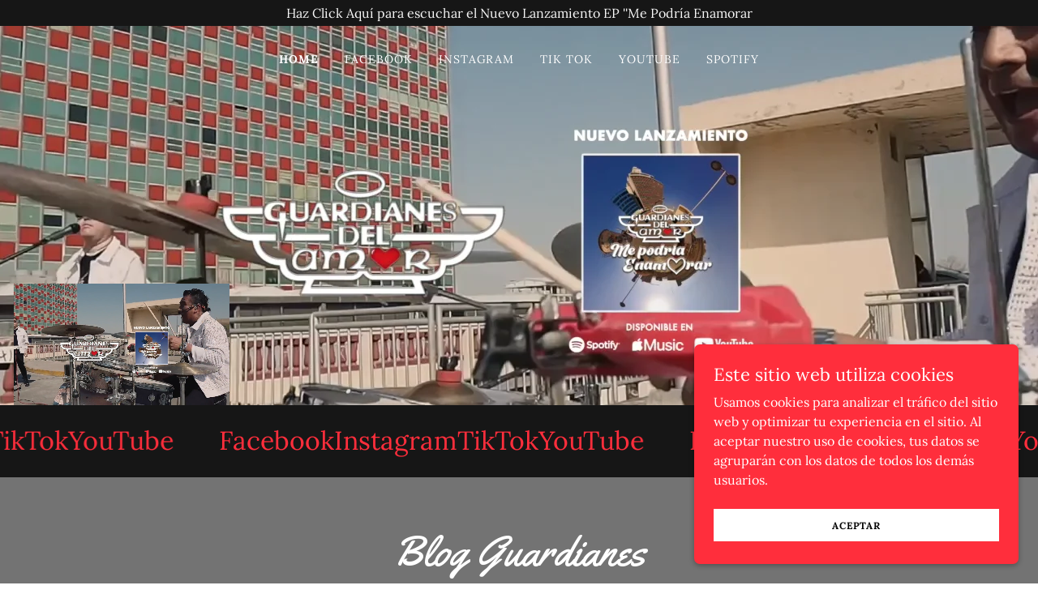

--- FILE ---
content_type: text/html;charset=utf-8
request_url: https://losguardianesdelamor.com/
body_size: 13864
content:
<!DOCTYPE html><html lang="es-US"><head><link rel="icon" href="//img1.wsimg.com/isteam/ip/67b11e6b-d2fe-4bb9-a108-417fefe365e0/favicon/8dcadcd4-09e3-43f7-b1fd-3ccd24715da2/04d99e56-7084-4a8a-8655-94c895d7a289.jpg/:/rs=w:16,h:16,m" sizes="16x16"/><link rel="icon" href="//img1.wsimg.com/isteam/ip/67b11e6b-d2fe-4bb9-a108-417fefe365e0/favicon/8dcadcd4-09e3-43f7-b1fd-3ccd24715da2/04d99e56-7084-4a8a-8655-94c895d7a289.jpg/:/rs=w:24,h:24,m" sizes="24x24"/><link rel="icon" href="//img1.wsimg.com/isteam/ip/67b11e6b-d2fe-4bb9-a108-417fefe365e0/favicon/8dcadcd4-09e3-43f7-b1fd-3ccd24715da2/04d99e56-7084-4a8a-8655-94c895d7a289.jpg/:/rs=w:32,h:32,m" sizes="32x32"/><link rel="icon" href="//img1.wsimg.com/isteam/ip/67b11e6b-d2fe-4bb9-a108-417fefe365e0/favicon/8dcadcd4-09e3-43f7-b1fd-3ccd24715da2/04d99e56-7084-4a8a-8655-94c895d7a289.jpg/:/rs=w:48,h:48,m" sizes="48x48"/><link rel="icon" href="//img1.wsimg.com/isteam/ip/67b11e6b-d2fe-4bb9-a108-417fefe365e0/favicon/8dcadcd4-09e3-43f7-b1fd-3ccd24715da2/04d99e56-7084-4a8a-8655-94c895d7a289.jpg/:/rs=w:64,h:64,m" sizes="64x64"/><meta charSet="utf-8"/><meta http-equiv="X-UA-Compatible" content="IE=edge"/><meta name="viewport" content="width=device-width, initial-scale=1"/><title>losguardianesdelamor.com</title><link rel="alternate" type="application/atom+xml" href="https://losguardianesdelamor.com/f.atom"/><link rel="alternate" type="application/json" href="https://losguardianesdelamor.com/f.json"/><link rel="alternate" type="application/rss+xml" href="https://losguardianesdelamor.com/f.rss"/><meta name="author" content="losguardianesdelamor.com"/><meta name="generator" content="Starfield Technologies; Go Daddy Website Builder 8.0.0000"/><link rel="manifest" href="/manifest.webmanifest"/><link rel="apple-touch-icon" sizes="57x57" href="//img1.wsimg.com/isteam/ip/67b11e6b-d2fe-4bb9-a108-417fefe365e0/favicon/8dcadcd4-09e3-43f7-b1fd-3ccd24715da2/04d99e56-7084-4a8a-8655-94c895d7a289.jpg/:/rs=w:57,h:57,m"/><link rel="apple-touch-icon" sizes="60x60" href="//img1.wsimg.com/isteam/ip/67b11e6b-d2fe-4bb9-a108-417fefe365e0/favicon/8dcadcd4-09e3-43f7-b1fd-3ccd24715da2/04d99e56-7084-4a8a-8655-94c895d7a289.jpg/:/rs=w:60,h:60,m"/><link rel="apple-touch-icon" sizes="72x72" href="//img1.wsimg.com/isteam/ip/67b11e6b-d2fe-4bb9-a108-417fefe365e0/favicon/8dcadcd4-09e3-43f7-b1fd-3ccd24715da2/04d99e56-7084-4a8a-8655-94c895d7a289.jpg/:/rs=w:72,h:72,m"/><link rel="apple-touch-icon" sizes="114x114" href="//img1.wsimg.com/isteam/ip/67b11e6b-d2fe-4bb9-a108-417fefe365e0/favicon/8dcadcd4-09e3-43f7-b1fd-3ccd24715da2/04d99e56-7084-4a8a-8655-94c895d7a289.jpg/:/rs=w:114,h:114,m"/><link rel="apple-touch-icon" sizes="120x120" href="//img1.wsimg.com/isteam/ip/67b11e6b-d2fe-4bb9-a108-417fefe365e0/favicon/8dcadcd4-09e3-43f7-b1fd-3ccd24715da2/04d99e56-7084-4a8a-8655-94c895d7a289.jpg/:/rs=w:120,h:120,m"/><link rel="apple-touch-icon" sizes="144x144" href="//img1.wsimg.com/isteam/ip/67b11e6b-d2fe-4bb9-a108-417fefe365e0/favicon/8dcadcd4-09e3-43f7-b1fd-3ccd24715da2/04d99e56-7084-4a8a-8655-94c895d7a289.jpg/:/rs=w:144,h:144,m"/><link rel="apple-touch-icon" sizes="152x152" href="//img1.wsimg.com/isteam/ip/67b11e6b-d2fe-4bb9-a108-417fefe365e0/favicon/8dcadcd4-09e3-43f7-b1fd-3ccd24715da2/04d99e56-7084-4a8a-8655-94c895d7a289.jpg/:/rs=w:152,h:152,m"/><link rel="apple-touch-icon" sizes="180x180" href="//img1.wsimg.com/isteam/ip/67b11e6b-d2fe-4bb9-a108-417fefe365e0/favicon/8dcadcd4-09e3-43f7-b1fd-3ccd24715da2/04d99e56-7084-4a8a-8655-94c895d7a289.jpg/:/rs=w:180,h:180,m"/><meta property="og:url" content="https://losguardianesdelamor.com/"/>
<meta property="og:site_name" content="losguardianesdelamor.com"/>
<meta property="og:title" content="losguardianesdelamor.com"/>
<meta property="og:type" content="website"/>
<meta property="og:image" content="https://i.vimeocdn.com/video/2034915080-7e9161382e1a898fa795ab725c69b5ec9aa3acf0764318076afc5acee2087421-d_1280x720?&amp;r=pad&amp;region=us"/>
<meta property="og:locale" content="es_US"/>
<meta name="twitter:card" content="summary"/>
<meta name="twitter:title" content="losguardianesdelamor.com"/>
<meta name="twitter:image" content="https://i.vimeocdn.com/video/2034915080-7e9161382e1a898fa795ab725c69b5ec9aa3acf0764318076afc5acee2087421-d_1280x720?&amp;r=pad&amp;region=us"/>
<meta name="twitter:image:alt" content="losguardianesdelamor.com"/>
<meta name="theme-color" content="#ff2e3c"/><style data-inline-fonts>/* latin-ext */
@font-face {
  font-family: 'Yellowtail';
  font-style: normal;
  font-weight: 400;
  font-display: swap;
  src: url(https://img1.wsimg.com/gfonts/s/yellowtail/v25/OZpGg_pnoDtINPfRIlLohlXHwXD-.woff2) format('woff2');
  unicode-range: U+0100-02BA, U+02BD-02C5, U+02C7-02CC, U+02CE-02D7, U+02DD-02FF, U+0304, U+0308, U+0329, U+1D00-1DBF, U+1E00-1E9F, U+1EF2-1EFF, U+2020, U+20A0-20AB, U+20AD-20C0, U+2113, U+2C60-2C7F, U+A720-A7FF;
}
/* latin */
@font-face {
  font-family: 'Yellowtail';
  font-style: normal;
  font-weight: 400;
  font-display: swap;
  src: url(https://img1.wsimg.com/gfonts/s/yellowtail/v25/OZpGg_pnoDtINPfRIlLohlvHwQ.woff2) format('woff2');
  unicode-range: U+0000-00FF, U+0131, U+0152-0153, U+02BB-02BC, U+02C6, U+02DA, U+02DC, U+0304, U+0308, U+0329, U+2000-206F, U+20AC, U+2122, U+2191, U+2193, U+2212, U+2215, U+FEFF, U+FFFD;
}

/* cyrillic-ext */
@font-face {
  font-family: 'Lora';
  font-style: italic;
  font-weight: 400;
  font-display: swap;
  src: url(https://img1.wsimg.com/gfonts/s/lora/v37/0QIhMX1D_JOuMw_LLPtLp_A.woff2) format('woff2');
  unicode-range: U+0460-052F, U+1C80-1C8A, U+20B4, U+2DE0-2DFF, U+A640-A69F, U+FE2E-FE2F;
}
/* cyrillic */
@font-face {
  font-family: 'Lora';
  font-style: italic;
  font-weight: 400;
  font-display: swap;
  src: url(https://img1.wsimg.com/gfonts/s/lora/v37/0QIhMX1D_JOuMw_LJftLp_A.woff2) format('woff2');
  unicode-range: U+0301, U+0400-045F, U+0490-0491, U+04B0-04B1, U+2116;
}
/* math */
@font-face {
  font-family: 'Lora';
  font-style: italic;
  font-weight: 400;
  font-display: swap;
  src: url(https://img1.wsimg.com/gfonts/s/lora/v37/0QIhMX1D_JOuMw_LXftLp_A.woff2) format('woff2');
  unicode-range: U+0302-0303, U+0305, U+0307-0308, U+0310, U+0312, U+0315, U+031A, U+0326-0327, U+032C, U+032F-0330, U+0332-0333, U+0338, U+033A, U+0346, U+034D, U+0391-03A1, U+03A3-03A9, U+03B1-03C9, U+03D1, U+03D5-03D6, U+03F0-03F1, U+03F4-03F5, U+2016-2017, U+2034-2038, U+203C, U+2040, U+2043, U+2047, U+2050, U+2057, U+205F, U+2070-2071, U+2074-208E, U+2090-209C, U+20D0-20DC, U+20E1, U+20E5-20EF, U+2100-2112, U+2114-2115, U+2117-2121, U+2123-214F, U+2190, U+2192, U+2194-21AE, U+21B0-21E5, U+21F1-21F2, U+21F4-2211, U+2213-2214, U+2216-22FF, U+2308-230B, U+2310, U+2319, U+231C-2321, U+2336-237A, U+237C, U+2395, U+239B-23B7, U+23D0, U+23DC-23E1, U+2474-2475, U+25AF, U+25B3, U+25B7, U+25BD, U+25C1, U+25CA, U+25CC, U+25FB, U+266D-266F, U+27C0-27FF, U+2900-2AFF, U+2B0E-2B11, U+2B30-2B4C, U+2BFE, U+3030, U+FF5B, U+FF5D, U+1D400-1D7FF, U+1EE00-1EEFF;
}
/* symbols */
@font-face {
  font-family: 'Lora';
  font-style: italic;
  font-weight: 400;
  font-display: swap;
  src: url(https://img1.wsimg.com/gfonts/s/lora/v37/0QIhMX1D_JOuMw_LT_tLp_A.woff2) format('woff2');
  unicode-range: U+0001-000C, U+000E-001F, U+007F-009F, U+20DD-20E0, U+20E2-20E4, U+2150-218F, U+2190, U+2192, U+2194-2199, U+21AF, U+21E6-21F0, U+21F3, U+2218-2219, U+2299, U+22C4-22C6, U+2300-243F, U+2440-244A, U+2460-24FF, U+25A0-27BF, U+2800-28FF, U+2921-2922, U+2981, U+29BF, U+29EB, U+2B00-2BFF, U+4DC0-4DFF, U+FFF9-FFFB, U+10140-1018E, U+10190-1019C, U+101A0, U+101D0-101FD, U+102E0-102FB, U+10E60-10E7E, U+1D2C0-1D2D3, U+1D2E0-1D37F, U+1F000-1F0FF, U+1F100-1F1AD, U+1F1E6-1F1FF, U+1F30D-1F30F, U+1F315, U+1F31C, U+1F31E, U+1F320-1F32C, U+1F336, U+1F378, U+1F37D, U+1F382, U+1F393-1F39F, U+1F3A7-1F3A8, U+1F3AC-1F3AF, U+1F3C2, U+1F3C4-1F3C6, U+1F3CA-1F3CE, U+1F3D4-1F3E0, U+1F3ED, U+1F3F1-1F3F3, U+1F3F5-1F3F7, U+1F408, U+1F415, U+1F41F, U+1F426, U+1F43F, U+1F441-1F442, U+1F444, U+1F446-1F449, U+1F44C-1F44E, U+1F453, U+1F46A, U+1F47D, U+1F4A3, U+1F4B0, U+1F4B3, U+1F4B9, U+1F4BB, U+1F4BF, U+1F4C8-1F4CB, U+1F4D6, U+1F4DA, U+1F4DF, U+1F4E3-1F4E6, U+1F4EA-1F4ED, U+1F4F7, U+1F4F9-1F4FB, U+1F4FD-1F4FE, U+1F503, U+1F507-1F50B, U+1F50D, U+1F512-1F513, U+1F53E-1F54A, U+1F54F-1F5FA, U+1F610, U+1F650-1F67F, U+1F687, U+1F68D, U+1F691, U+1F694, U+1F698, U+1F6AD, U+1F6B2, U+1F6B9-1F6BA, U+1F6BC, U+1F6C6-1F6CF, U+1F6D3-1F6D7, U+1F6E0-1F6EA, U+1F6F0-1F6F3, U+1F6F7-1F6FC, U+1F700-1F7FF, U+1F800-1F80B, U+1F810-1F847, U+1F850-1F859, U+1F860-1F887, U+1F890-1F8AD, U+1F8B0-1F8BB, U+1F8C0-1F8C1, U+1F900-1F90B, U+1F93B, U+1F946, U+1F984, U+1F996, U+1F9E9, U+1FA00-1FA6F, U+1FA70-1FA7C, U+1FA80-1FA89, U+1FA8F-1FAC6, U+1FACE-1FADC, U+1FADF-1FAE9, U+1FAF0-1FAF8, U+1FB00-1FBFF;
}
/* vietnamese */
@font-face {
  font-family: 'Lora';
  font-style: italic;
  font-weight: 400;
  font-display: swap;
  src: url(https://img1.wsimg.com/gfonts/s/lora/v37/0QIhMX1D_JOuMw_LLvtLp_A.woff2) format('woff2');
  unicode-range: U+0102-0103, U+0110-0111, U+0128-0129, U+0168-0169, U+01A0-01A1, U+01AF-01B0, U+0300-0301, U+0303-0304, U+0308-0309, U+0323, U+0329, U+1EA0-1EF9, U+20AB;
}
/* latin-ext */
@font-face {
  font-family: 'Lora';
  font-style: italic;
  font-weight: 400;
  font-display: swap;
  src: url(https://img1.wsimg.com/gfonts/s/lora/v37/0QIhMX1D_JOuMw_LL_tLp_A.woff2) format('woff2');
  unicode-range: U+0100-02BA, U+02BD-02C5, U+02C7-02CC, U+02CE-02D7, U+02DD-02FF, U+0304, U+0308, U+0329, U+1D00-1DBF, U+1E00-1E9F, U+1EF2-1EFF, U+2020, U+20A0-20AB, U+20AD-20C0, U+2113, U+2C60-2C7F, U+A720-A7FF;
}
/* latin */
@font-face {
  font-family: 'Lora';
  font-style: italic;
  font-weight: 400;
  font-display: swap;
  src: url(https://img1.wsimg.com/gfonts/s/lora/v37/0QIhMX1D_JOuMw_LIftL.woff2) format('woff2');
  unicode-range: U+0000-00FF, U+0131, U+0152-0153, U+02BB-02BC, U+02C6, U+02DA, U+02DC, U+0304, U+0308, U+0329, U+2000-206F, U+20AC, U+2122, U+2191, U+2193, U+2212, U+2215, U+FEFF, U+FFFD;
}
/* cyrillic-ext */
@font-face {
  font-family: 'Lora';
  font-style: italic;
  font-weight: 700;
  font-display: swap;
  src: url(https://img1.wsimg.com/gfonts/s/lora/v37/0QIhMX1D_JOuMw_LLPtLp_A.woff2) format('woff2');
  unicode-range: U+0460-052F, U+1C80-1C8A, U+20B4, U+2DE0-2DFF, U+A640-A69F, U+FE2E-FE2F;
}
/* cyrillic */
@font-face {
  font-family: 'Lora';
  font-style: italic;
  font-weight: 700;
  font-display: swap;
  src: url(https://img1.wsimg.com/gfonts/s/lora/v37/0QIhMX1D_JOuMw_LJftLp_A.woff2) format('woff2');
  unicode-range: U+0301, U+0400-045F, U+0490-0491, U+04B0-04B1, U+2116;
}
/* math */
@font-face {
  font-family: 'Lora';
  font-style: italic;
  font-weight: 700;
  font-display: swap;
  src: url(https://img1.wsimg.com/gfonts/s/lora/v37/0QIhMX1D_JOuMw_LXftLp_A.woff2) format('woff2');
  unicode-range: U+0302-0303, U+0305, U+0307-0308, U+0310, U+0312, U+0315, U+031A, U+0326-0327, U+032C, U+032F-0330, U+0332-0333, U+0338, U+033A, U+0346, U+034D, U+0391-03A1, U+03A3-03A9, U+03B1-03C9, U+03D1, U+03D5-03D6, U+03F0-03F1, U+03F4-03F5, U+2016-2017, U+2034-2038, U+203C, U+2040, U+2043, U+2047, U+2050, U+2057, U+205F, U+2070-2071, U+2074-208E, U+2090-209C, U+20D0-20DC, U+20E1, U+20E5-20EF, U+2100-2112, U+2114-2115, U+2117-2121, U+2123-214F, U+2190, U+2192, U+2194-21AE, U+21B0-21E5, U+21F1-21F2, U+21F4-2211, U+2213-2214, U+2216-22FF, U+2308-230B, U+2310, U+2319, U+231C-2321, U+2336-237A, U+237C, U+2395, U+239B-23B7, U+23D0, U+23DC-23E1, U+2474-2475, U+25AF, U+25B3, U+25B7, U+25BD, U+25C1, U+25CA, U+25CC, U+25FB, U+266D-266F, U+27C0-27FF, U+2900-2AFF, U+2B0E-2B11, U+2B30-2B4C, U+2BFE, U+3030, U+FF5B, U+FF5D, U+1D400-1D7FF, U+1EE00-1EEFF;
}
/* symbols */
@font-face {
  font-family: 'Lora';
  font-style: italic;
  font-weight: 700;
  font-display: swap;
  src: url(https://img1.wsimg.com/gfonts/s/lora/v37/0QIhMX1D_JOuMw_LT_tLp_A.woff2) format('woff2');
  unicode-range: U+0001-000C, U+000E-001F, U+007F-009F, U+20DD-20E0, U+20E2-20E4, U+2150-218F, U+2190, U+2192, U+2194-2199, U+21AF, U+21E6-21F0, U+21F3, U+2218-2219, U+2299, U+22C4-22C6, U+2300-243F, U+2440-244A, U+2460-24FF, U+25A0-27BF, U+2800-28FF, U+2921-2922, U+2981, U+29BF, U+29EB, U+2B00-2BFF, U+4DC0-4DFF, U+FFF9-FFFB, U+10140-1018E, U+10190-1019C, U+101A0, U+101D0-101FD, U+102E0-102FB, U+10E60-10E7E, U+1D2C0-1D2D3, U+1D2E0-1D37F, U+1F000-1F0FF, U+1F100-1F1AD, U+1F1E6-1F1FF, U+1F30D-1F30F, U+1F315, U+1F31C, U+1F31E, U+1F320-1F32C, U+1F336, U+1F378, U+1F37D, U+1F382, U+1F393-1F39F, U+1F3A7-1F3A8, U+1F3AC-1F3AF, U+1F3C2, U+1F3C4-1F3C6, U+1F3CA-1F3CE, U+1F3D4-1F3E0, U+1F3ED, U+1F3F1-1F3F3, U+1F3F5-1F3F7, U+1F408, U+1F415, U+1F41F, U+1F426, U+1F43F, U+1F441-1F442, U+1F444, U+1F446-1F449, U+1F44C-1F44E, U+1F453, U+1F46A, U+1F47D, U+1F4A3, U+1F4B0, U+1F4B3, U+1F4B9, U+1F4BB, U+1F4BF, U+1F4C8-1F4CB, U+1F4D6, U+1F4DA, U+1F4DF, U+1F4E3-1F4E6, U+1F4EA-1F4ED, U+1F4F7, U+1F4F9-1F4FB, U+1F4FD-1F4FE, U+1F503, U+1F507-1F50B, U+1F50D, U+1F512-1F513, U+1F53E-1F54A, U+1F54F-1F5FA, U+1F610, U+1F650-1F67F, U+1F687, U+1F68D, U+1F691, U+1F694, U+1F698, U+1F6AD, U+1F6B2, U+1F6B9-1F6BA, U+1F6BC, U+1F6C6-1F6CF, U+1F6D3-1F6D7, U+1F6E0-1F6EA, U+1F6F0-1F6F3, U+1F6F7-1F6FC, U+1F700-1F7FF, U+1F800-1F80B, U+1F810-1F847, U+1F850-1F859, U+1F860-1F887, U+1F890-1F8AD, U+1F8B0-1F8BB, U+1F8C0-1F8C1, U+1F900-1F90B, U+1F93B, U+1F946, U+1F984, U+1F996, U+1F9E9, U+1FA00-1FA6F, U+1FA70-1FA7C, U+1FA80-1FA89, U+1FA8F-1FAC6, U+1FACE-1FADC, U+1FADF-1FAE9, U+1FAF0-1FAF8, U+1FB00-1FBFF;
}
/* vietnamese */
@font-face {
  font-family: 'Lora';
  font-style: italic;
  font-weight: 700;
  font-display: swap;
  src: url(https://img1.wsimg.com/gfonts/s/lora/v37/0QIhMX1D_JOuMw_LLvtLp_A.woff2) format('woff2');
  unicode-range: U+0102-0103, U+0110-0111, U+0128-0129, U+0168-0169, U+01A0-01A1, U+01AF-01B0, U+0300-0301, U+0303-0304, U+0308-0309, U+0323, U+0329, U+1EA0-1EF9, U+20AB;
}
/* latin-ext */
@font-face {
  font-family: 'Lora';
  font-style: italic;
  font-weight: 700;
  font-display: swap;
  src: url(https://img1.wsimg.com/gfonts/s/lora/v37/0QIhMX1D_JOuMw_LL_tLp_A.woff2) format('woff2');
  unicode-range: U+0100-02BA, U+02BD-02C5, U+02C7-02CC, U+02CE-02D7, U+02DD-02FF, U+0304, U+0308, U+0329, U+1D00-1DBF, U+1E00-1E9F, U+1EF2-1EFF, U+2020, U+20A0-20AB, U+20AD-20C0, U+2113, U+2C60-2C7F, U+A720-A7FF;
}
/* latin */
@font-face {
  font-family: 'Lora';
  font-style: italic;
  font-weight: 700;
  font-display: swap;
  src: url(https://img1.wsimg.com/gfonts/s/lora/v37/0QIhMX1D_JOuMw_LIftL.woff2) format('woff2');
  unicode-range: U+0000-00FF, U+0131, U+0152-0153, U+02BB-02BC, U+02C6, U+02DA, U+02DC, U+0304, U+0308, U+0329, U+2000-206F, U+20AC, U+2122, U+2191, U+2193, U+2212, U+2215, U+FEFF, U+FFFD;
}
/* cyrillic-ext */
@font-face {
  font-family: 'Lora';
  font-style: normal;
  font-weight: 400;
  font-display: swap;
  src: url(https://img1.wsimg.com/gfonts/s/lora/v37/0QIvMX1D_JOuMwf7I-NP.woff2) format('woff2');
  unicode-range: U+0460-052F, U+1C80-1C8A, U+20B4, U+2DE0-2DFF, U+A640-A69F, U+FE2E-FE2F;
}
/* cyrillic */
@font-face {
  font-family: 'Lora';
  font-style: normal;
  font-weight: 400;
  font-display: swap;
  src: url(https://img1.wsimg.com/gfonts/s/lora/v37/0QIvMX1D_JOuMw77I-NP.woff2) format('woff2');
  unicode-range: U+0301, U+0400-045F, U+0490-0491, U+04B0-04B1, U+2116;
}
/* math */
@font-face {
  font-family: 'Lora';
  font-style: normal;
  font-weight: 400;
  font-display: swap;
  src: url(https://img1.wsimg.com/gfonts/s/lora/v37/0QIvMX1D_JOuM3b7I-NP.woff2) format('woff2');
  unicode-range: U+0302-0303, U+0305, U+0307-0308, U+0310, U+0312, U+0315, U+031A, U+0326-0327, U+032C, U+032F-0330, U+0332-0333, U+0338, U+033A, U+0346, U+034D, U+0391-03A1, U+03A3-03A9, U+03B1-03C9, U+03D1, U+03D5-03D6, U+03F0-03F1, U+03F4-03F5, U+2016-2017, U+2034-2038, U+203C, U+2040, U+2043, U+2047, U+2050, U+2057, U+205F, U+2070-2071, U+2074-208E, U+2090-209C, U+20D0-20DC, U+20E1, U+20E5-20EF, U+2100-2112, U+2114-2115, U+2117-2121, U+2123-214F, U+2190, U+2192, U+2194-21AE, U+21B0-21E5, U+21F1-21F2, U+21F4-2211, U+2213-2214, U+2216-22FF, U+2308-230B, U+2310, U+2319, U+231C-2321, U+2336-237A, U+237C, U+2395, U+239B-23B7, U+23D0, U+23DC-23E1, U+2474-2475, U+25AF, U+25B3, U+25B7, U+25BD, U+25C1, U+25CA, U+25CC, U+25FB, U+266D-266F, U+27C0-27FF, U+2900-2AFF, U+2B0E-2B11, U+2B30-2B4C, U+2BFE, U+3030, U+FF5B, U+FF5D, U+1D400-1D7FF, U+1EE00-1EEFF;
}
/* symbols */
@font-face {
  font-family: 'Lora';
  font-style: normal;
  font-weight: 400;
  font-display: swap;
  src: url(https://img1.wsimg.com/gfonts/s/lora/v37/0QIvMX1D_JOuM2T7I-NP.woff2) format('woff2');
  unicode-range: U+0001-000C, U+000E-001F, U+007F-009F, U+20DD-20E0, U+20E2-20E4, U+2150-218F, U+2190, U+2192, U+2194-2199, U+21AF, U+21E6-21F0, U+21F3, U+2218-2219, U+2299, U+22C4-22C6, U+2300-243F, U+2440-244A, U+2460-24FF, U+25A0-27BF, U+2800-28FF, U+2921-2922, U+2981, U+29BF, U+29EB, U+2B00-2BFF, U+4DC0-4DFF, U+FFF9-FFFB, U+10140-1018E, U+10190-1019C, U+101A0, U+101D0-101FD, U+102E0-102FB, U+10E60-10E7E, U+1D2C0-1D2D3, U+1D2E0-1D37F, U+1F000-1F0FF, U+1F100-1F1AD, U+1F1E6-1F1FF, U+1F30D-1F30F, U+1F315, U+1F31C, U+1F31E, U+1F320-1F32C, U+1F336, U+1F378, U+1F37D, U+1F382, U+1F393-1F39F, U+1F3A7-1F3A8, U+1F3AC-1F3AF, U+1F3C2, U+1F3C4-1F3C6, U+1F3CA-1F3CE, U+1F3D4-1F3E0, U+1F3ED, U+1F3F1-1F3F3, U+1F3F5-1F3F7, U+1F408, U+1F415, U+1F41F, U+1F426, U+1F43F, U+1F441-1F442, U+1F444, U+1F446-1F449, U+1F44C-1F44E, U+1F453, U+1F46A, U+1F47D, U+1F4A3, U+1F4B0, U+1F4B3, U+1F4B9, U+1F4BB, U+1F4BF, U+1F4C8-1F4CB, U+1F4D6, U+1F4DA, U+1F4DF, U+1F4E3-1F4E6, U+1F4EA-1F4ED, U+1F4F7, U+1F4F9-1F4FB, U+1F4FD-1F4FE, U+1F503, U+1F507-1F50B, U+1F50D, U+1F512-1F513, U+1F53E-1F54A, U+1F54F-1F5FA, U+1F610, U+1F650-1F67F, U+1F687, U+1F68D, U+1F691, U+1F694, U+1F698, U+1F6AD, U+1F6B2, U+1F6B9-1F6BA, U+1F6BC, U+1F6C6-1F6CF, U+1F6D3-1F6D7, U+1F6E0-1F6EA, U+1F6F0-1F6F3, U+1F6F7-1F6FC, U+1F700-1F7FF, U+1F800-1F80B, U+1F810-1F847, U+1F850-1F859, U+1F860-1F887, U+1F890-1F8AD, U+1F8B0-1F8BB, U+1F8C0-1F8C1, U+1F900-1F90B, U+1F93B, U+1F946, U+1F984, U+1F996, U+1F9E9, U+1FA00-1FA6F, U+1FA70-1FA7C, U+1FA80-1FA89, U+1FA8F-1FAC6, U+1FACE-1FADC, U+1FADF-1FAE9, U+1FAF0-1FAF8, U+1FB00-1FBFF;
}
/* vietnamese */
@font-face {
  font-family: 'Lora';
  font-style: normal;
  font-weight: 400;
  font-display: swap;
  src: url(https://img1.wsimg.com/gfonts/s/lora/v37/0QIvMX1D_JOuMwX7I-NP.woff2) format('woff2');
  unicode-range: U+0102-0103, U+0110-0111, U+0128-0129, U+0168-0169, U+01A0-01A1, U+01AF-01B0, U+0300-0301, U+0303-0304, U+0308-0309, U+0323, U+0329, U+1EA0-1EF9, U+20AB;
}
/* latin-ext */
@font-face {
  font-family: 'Lora';
  font-style: normal;
  font-weight: 400;
  font-display: swap;
  src: url(https://img1.wsimg.com/gfonts/s/lora/v37/0QIvMX1D_JOuMwT7I-NP.woff2) format('woff2');
  unicode-range: U+0100-02BA, U+02BD-02C5, U+02C7-02CC, U+02CE-02D7, U+02DD-02FF, U+0304, U+0308, U+0329, U+1D00-1DBF, U+1E00-1E9F, U+1EF2-1EFF, U+2020, U+20A0-20AB, U+20AD-20C0, U+2113, U+2C60-2C7F, U+A720-A7FF;
}
/* latin */
@font-face {
  font-family: 'Lora';
  font-style: normal;
  font-weight: 400;
  font-display: swap;
  src: url(https://img1.wsimg.com/gfonts/s/lora/v37/0QIvMX1D_JOuMwr7Iw.woff2) format('woff2');
  unicode-range: U+0000-00FF, U+0131, U+0152-0153, U+02BB-02BC, U+02C6, U+02DA, U+02DC, U+0304, U+0308, U+0329, U+2000-206F, U+20AC, U+2122, U+2191, U+2193, U+2212, U+2215, U+FEFF, U+FFFD;
}
/* cyrillic-ext */
@font-face {
  font-family: 'Lora';
  font-style: normal;
  font-weight: 700;
  font-display: swap;
  src: url(https://img1.wsimg.com/gfonts/s/lora/v37/0QIvMX1D_JOuMwf7I-NP.woff2) format('woff2');
  unicode-range: U+0460-052F, U+1C80-1C8A, U+20B4, U+2DE0-2DFF, U+A640-A69F, U+FE2E-FE2F;
}
/* cyrillic */
@font-face {
  font-family: 'Lora';
  font-style: normal;
  font-weight: 700;
  font-display: swap;
  src: url(https://img1.wsimg.com/gfonts/s/lora/v37/0QIvMX1D_JOuMw77I-NP.woff2) format('woff2');
  unicode-range: U+0301, U+0400-045F, U+0490-0491, U+04B0-04B1, U+2116;
}
/* math */
@font-face {
  font-family: 'Lora';
  font-style: normal;
  font-weight: 700;
  font-display: swap;
  src: url(https://img1.wsimg.com/gfonts/s/lora/v37/0QIvMX1D_JOuM3b7I-NP.woff2) format('woff2');
  unicode-range: U+0302-0303, U+0305, U+0307-0308, U+0310, U+0312, U+0315, U+031A, U+0326-0327, U+032C, U+032F-0330, U+0332-0333, U+0338, U+033A, U+0346, U+034D, U+0391-03A1, U+03A3-03A9, U+03B1-03C9, U+03D1, U+03D5-03D6, U+03F0-03F1, U+03F4-03F5, U+2016-2017, U+2034-2038, U+203C, U+2040, U+2043, U+2047, U+2050, U+2057, U+205F, U+2070-2071, U+2074-208E, U+2090-209C, U+20D0-20DC, U+20E1, U+20E5-20EF, U+2100-2112, U+2114-2115, U+2117-2121, U+2123-214F, U+2190, U+2192, U+2194-21AE, U+21B0-21E5, U+21F1-21F2, U+21F4-2211, U+2213-2214, U+2216-22FF, U+2308-230B, U+2310, U+2319, U+231C-2321, U+2336-237A, U+237C, U+2395, U+239B-23B7, U+23D0, U+23DC-23E1, U+2474-2475, U+25AF, U+25B3, U+25B7, U+25BD, U+25C1, U+25CA, U+25CC, U+25FB, U+266D-266F, U+27C0-27FF, U+2900-2AFF, U+2B0E-2B11, U+2B30-2B4C, U+2BFE, U+3030, U+FF5B, U+FF5D, U+1D400-1D7FF, U+1EE00-1EEFF;
}
/* symbols */
@font-face {
  font-family: 'Lora';
  font-style: normal;
  font-weight: 700;
  font-display: swap;
  src: url(https://img1.wsimg.com/gfonts/s/lora/v37/0QIvMX1D_JOuM2T7I-NP.woff2) format('woff2');
  unicode-range: U+0001-000C, U+000E-001F, U+007F-009F, U+20DD-20E0, U+20E2-20E4, U+2150-218F, U+2190, U+2192, U+2194-2199, U+21AF, U+21E6-21F0, U+21F3, U+2218-2219, U+2299, U+22C4-22C6, U+2300-243F, U+2440-244A, U+2460-24FF, U+25A0-27BF, U+2800-28FF, U+2921-2922, U+2981, U+29BF, U+29EB, U+2B00-2BFF, U+4DC0-4DFF, U+FFF9-FFFB, U+10140-1018E, U+10190-1019C, U+101A0, U+101D0-101FD, U+102E0-102FB, U+10E60-10E7E, U+1D2C0-1D2D3, U+1D2E0-1D37F, U+1F000-1F0FF, U+1F100-1F1AD, U+1F1E6-1F1FF, U+1F30D-1F30F, U+1F315, U+1F31C, U+1F31E, U+1F320-1F32C, U+1F336, U+1F378, U+1F37D, U+1F382, U+1F393-1F39F, U+1F3A7-1F3A8, U+1F3AC-1F3AF, U+1F3C2, U+1F3C4-1F3C6, U+1F3CA-1F3CE, U+1F3D4-1F3E0, U+1F3ED, U+1F3F1-1F3F3, U+1F3F5-1F3F7, U+1F408, U+1F415, U+1F41F, U+1F426, U+1F43F, U+1F441-1F442, U+1F444, U+1F446-1F449, U+1F44C-1F44E, U+1F453, U+1F46A, U+1F47D, U+1F4A3, U+1F4B0, U+1F4B3, U+1F4B9, U+1F4BB, U+1F4BF, U+1F4C8-1F4CB, U+1F4D6, U+1F4DA, U+1F4DF, U+1F4E3-1F4E6, U+1F4EA-1F4ED, U+1F4F7, U+1F4F9-1F4FB, U+1F4FD-1F4FE, U+1F503, U+1F507-1F50B, U+1F50D, U+1F512-1F513, U+1F53E-1F54A, U+1F54F-1F5FA, U+1F610, U+1F650-1F67F, U+1F687, U+1F68D, U+1F691, U+1F694, U+1F698, U+1F6AD, U+1F6B2, U+1F6B9-1F6BA, U+1F6BC, U+1F6C6-1F6CF, U+1F6D3-1F6D7, U+1F6E0-1F6EA, U+1F6F0-1F6F3, U+1F6F7-1F6FC, U+1F700-1F7FF, U+1F800-1F80B, U+1F810-1F847, U+1F850-1F859, U+1F860-1F887, U+1F890-1F8AD, U+1F8B0-1F8BB, U+1F8C0-1F8C1, U+1F900-1F90B, U+1F93B, U+1F946, U+1F984, U+1F996, U+1F9E9, U+1FA00-1FA6F, U+1FA70-1FA7C, U+1FA80-1FA89, U+1FA8F-1FAC6, U+1FACE-1FADC, U+1FADF-1FAE9, U+1FAF0-1FAF8, U+1FB00-1FBFF;
}
/* vietnamese */
@font-face {
  font-family: 'Lora';
  font-style: normal;
  font-weight: 700;
  font-display: swap;
  src: url(https://img1.wsimg.com/gfonts/s/lora/v37/0QIvMX1D_JOuMwX7I-NP.woff2) format('woff2');
  unicode-range: U+0102-0103, U+0110-0111, U+0128-0129, U+0168-0169, U+01A0-01A1, U+01AF-01B0, U+0300-0301, U+0303-0304, U+0308-0309, U+0323, U+0329, U+1EA0-1EF9, U+20AB;
}
/* latin-ext */
@font-face {
  font-family: 'Lora';
  font-style: normal;
  font-weight: 700;
  font-display: swap;
  src: url(https://img1.wsimg.com/gfonts/s/lora/v37/0QIvMX1D_JOuMwT7I-NP.woff2) format('woff2');
  unicode-range: U+0100-02BA, U+02BD-02C5, U+02C7-02CC, U+02CE-02D7, U+02DD-02FF, U+0304, U+0308, U+0329, U+1D00-1DBF, U+1E00-1E9F, U+1EF2-1EFF, U+2020, U+20A0-20AB, U+20AD-20C0, U+2113, U+2C60-2C7F, U+A720-A7FF;
}
/* latin */
@font-face {
  font-family: 'Lora';
  font-style: normal;
  font-weight: 700;
  font-display: swap;
  src: url(https://img1.wsimg.com/gfonts/s/lora/v37/0QIvMX1D_JOuMwr7Iw.woff2) format('woff2');
  unicode-range: U+0000-00FF, U+0131, U+0152-0153, U+02BB-02BC, U+02C6, U+02DA, U+02DC, U+0304, U+0308, U+0329, U+2000-206F, U+20AC, U+2122, U+2191, U+2193, U+2212, U+2215, U+FEFF, U+FFFD;
}

/* cyrillic-ext */
@font-face {
  font-family: 'Montserrat';
  font-style: normal;
  font-weight: 600;
  font-display: swap;
  src: url(https://img1.wsimg.com/gfonts/s/montserrat/v31/JTUSjIg1_i6t8kCHKm459WRhyzbi.woff2) format('woff2');
  unicode-range: U+0460-052F, U+1C80-1C8A, U+20B4, U+2DE0-2DFF, U+A640-A69F, U+FE2E-FE2F;
}
/* cyrillic */
@font-face {
  font-family: 'Montserrat';
  font-style: normal;
  font-weight: 600;
  font-display: swap;
  src: url(https://img1.wsimg.com/gfonts/s/montserrat/v31/JTUSjIg1_i6t8kCHKm459W1hyzbi.woff2) format('woff2');
  unicode-range: U+0301, U+0400-045F, U+0490-0491, U+04B0-04B1, U+2116;
}
/* vietnamese */
@font-face {
  font-family: 'Montserrat';
  font-style: normal;
  font-weight: 600;
  font-display: swap;
  src: url(https://img1.wsimg.com/gfonts/s/montserrat/v31/JTUSjIg1_i6t8kCHKm459WZhyzbi.woff2) format('woff2');
  unicode-range: U+0102-0103, U+0110-0111, U+0128-0129, U+0168-0169, U+01A0-01A1, U+01AF-01B0, U+0300-0301, U+0303-0304, U+0308-0309, U+0323, U+0329, U+1EA0-1EF9, U+20AB;
}
/* latin-ext */
@font-face {
  font-family: 'Montserrat';
  font-style: normal;
  font-weight: 600;
  font-display: swap;
  src: url(https://img1.wsimg.com/gfonts/s/montserrat/v31/JTUSjIg1_i6t8kCHKm459Wdhyzbi.woff2) format('woff2');
  unicode-range: U+0100-02BA, U+02BD-02C5, U+02C7-02CC, U+02CE-02D7, U+02DD-02FF, U+0304, U+0308, U+0329, U+1D00-1DBF, U+1E00-1E9F, U+1EF2-1EFF, U+2020, U+20A0-20AB, U+20AD-20C0, U+2113, U+2C60-2C7F, U+A720-A7FF;
}
/* latin */
@font-face {
  font-family: 'Montserrat';
  font-style: normal;
  font-weight: 600;
  font-display: swap;
  src: url(https://img1.wsimg.com/gfonts/s/montserrat/v31/JTUSjIg1_i6t8kCHKm459Wlhyw.woff2) format('woff2');
  unicode-range: U+0000-00FF, U+0131, U+0152-0153, U+02BB-02BC, U+02C6, U+02DA, U+02DC, U+0304, U+0308, U+0329, U+2000-206F, U+20AC, U+2122, U+2191, U+2193, U+2212, U+2215, U+FEFF, U+FFFD;
}
/* cyrillic-ext */
@font-face {
  font-family: 'Montserrat';
  font-style: normal;
  font-weight: 700;
  font-display: swap;
  src: url(https://img1.wsimg.com/gfonts/s/montserrat/v31/JTUSjIg1_i6t8kCHKm459WRhyzbi.woff2) format('woff2');
  unicode-range: U+0460-052F, U+1C80-1C8A, U+20B4, U+2DE0-2DFF, U+A640-A69F, U+FE2E-FE2F;
}
/* cyrillic */
@font-face {
  font-family: 'Montserrat';
  font-style: normal;
  font-weight: 700;
  font-display: swap;
  src: url(https://img1.wsimg.com/gfonts/s/montserrat/v31/JTUSjIg1_i6t8kCHKm459W1hyzbi.woff2) format('woff2');
  unicode-range: U+0301, U+0400-045F, U+0490-0491, U+04B0-04B1, U+2116;
}
/* vietnamese */
@font-face {
  font-family: 'Montserrat';
  font-style: normal;
  font-weight: 700;
  font-display: swap;
  src: url(https://img1.wsimg.com/gfonts/s/montserrat/v31/JTUSjIg1_i6t8kCHKm459WZhyzbi.woff2) format('woff2');
  unicode-range: U+0102-0103, U+0110-0111, U+0128-0129, U+0168-0169, U+01A0-01A1, U+01AF-01B0, U+0300-0301, U+0303-0304, U+0308-0309, U+0323, U+0329, U+1EA0-1EF9, U+20AB;
}
/* latin-ext */
@font-face {
  font-family: 'Montserrat';
  font-style: normal;
  font-weight: 700;
  font-display: swap;
  src: url(https://img1.wsimg.com/gfonts/s/montserrat/v31/JTUSjIg1_i6t8kCHKm459Wdhyzbi.woff2) format('woff2');
  unicode-range: U+0100-02BA, U+02BD-02C5, U+02C7-02CC, U+02CE-02D7, U+02DD-02FF, U+0304, U+0308, U+0329, U+1D00-1DBF, U+1E00-1E9F, U+1EF2-1EFF, U+2020, U+20A0-20AB, U+20AD-20C0, U+2113, U+2C60-2C7F, U+A720-A7FF;
}
/* latin */
@font-face {
  font-family: 'Montserrat';
  font-style: normal;
  font-weight: 700;
  font-display: swap;
  src: url(https://img1.wsimg.com/gfonts/s/montserrat/v31/JTUSjIg1_i6t8kCHKm459Wlhyw.woff2) format('woff2');
  unicode-range: U+0000-00FF, U+0131, U+0152-0153, U+02BB-02BC, U+02C6, U+02DA, U+02DC, U+0304, U+0308, U+0329, U+2000-206F, U+20AC, U+2122, U+2191, U+2193, U+2212, U+2215, U+FEFF, U+FFFD;
}
</style><style>.x{-ms-text-size-adjust:100%;-webkit-text-size-adjust:100%;-webkit-tap-highlight-color:rgba(0,0,0,0);margin:0;box-sizing:border-box}.x *,.x :after,.x :before{box-sizing:inherit}.x-el a[href^="mailto:"]:not(.x-el),.x-el a[href^="tel:"]:not(.x-el){color:inherit;font-size:inherit;text-decoration:inherit}.x-el-article,.x-el-aside,.x-el-details,.x-el-figcaption,.x-el-figure,.x-el-footer,.x-el-header,.x-el-hgroup,.x-el-main,.x-el-menu,.x-el-nav,.x-el-section,.x-el-summary{display:block}.x-el-audio,.x-el-canvas,.x-el-progress,.x-el-video{display:inline-block;vertical-align:baseline}.x-el-audio:not([controls]){display:none;height:0}.x-el-template{display:none}.x-el-a{background-color:transparent;color:inherit}.x-el-a:active,.x-el-a:hover{outline:0}.x-el-abbr[title]{border-bottom:1px dotted}.x-el-b,.x-el-strong{font-weight:700}.x-el-dfn{font-style:italic}.x-el-mark{background:#ff0;color:#000}.x-el-small{font-size:80%}.x-el-sub,.x-el-sup{font-size:75%;line-height:0;position:relative;vertical-align:baseline}.x-el-sup{top:-.5em}.x-el-sub{bottom:-.25em}.x-el-img{vertical-align:middle;border:0}.x-el-svg:not(:root){overflow:hidden}.x-el-figure{margin:0}.x-el-hr{box-sizing:content-box;height:0}.x-el-pre{overflow:auto}.x-el-code,.x-el-kbd,.x-el-pre,.x-el-samp{font-family:monospace,monospace;font-size:1em}.x-el-button,.x-el-input,.x-el-optgroup,.x-el-select,.x-el-textarea{color:inherit;font:inherit;margin:0}.x-el-button{overflow:visible}.x-el-button,.x-el-select{text-transform:none}.x-el-button,.x-el-input[type=button],.x-el-input[type=reset],.x-el-input[type=submit]{-webkit-appearance:button;cursor:pointer}.x-el-button[disabled],.x-el-input[disabled]{cursor:default}.x-el-button::-moz-focus-inner,.x-el-input::-moz-focus-inner{border:0;padding:0}.x-el-input{line-height:normal}.x-el-input[type=checkbox],.x-el-input[type=radio]{box-sizing:border-box;padding:0}.x-el-input[type=number]::-webkit-inner-spin-button,.x-el-input[type=number]::-webkit-outer-spin-button{height:auto}.x-el-input[type=search]{-webkit-appearance:textfield;box-sizing:content-box}.x-el-input[type=search]::-webkit-search-cancel-button,.x-el-input[type=search]::-webkit-search-decoration{-webkit-appearance:none}.x-el-textarea{border:0}.x-el-fieldset{border:1px solid silver;margin:0 2px;padding:.35em .625em .75em}.x-el-legend{border:0;padding:0}.x-el-textarea{overflow:auto}.x-el-optgroup{font-weight:700}.x-el-table{border-collapse:collapse;border-spacing:0}.x-el-td,.x-el-th{padding:0}.x{-webkit-font-smoothing:antialiased}.x-el-hr{border:0}.x-el-fieldset,.x-el-input,.x-el-select,.x-el-textarea{margin-top:0;margin-bottom:0}.x-el-fieldset,.x-el-input[type=email],.x-el-input[type=text],.x-el-textarea{width:100%}.x-el-input,.x-el-label{vertical-align:middle}.x-el-input{border-style:none;padding:.5em}.x-el-select:not([multiple]){vertical-align:middle}.x-el-textarea{line-height:1.75;padding:.5em}.x-el.d-none{display:none!important}.sideline-footer{margin-top:auto}.disable-scroll{touch-action:none;overflow:hidden;position:fixed;max-width:100vw}@keyframes loaderscale{0%{transform:scale(1);opacity:1}45%{transform:scale(.1);opacity:.7}80%{transform:scale(1);opacity:1}}.x-loader svg{display:inline-block}.x-loader svg:first-child{animation:loaderscale .75s cubic-bezier(.2,.68,.18,1.08) -.24s infinite}.x-loader svg:nth-child(2){animation:loaderscale .75s cubic-bezier(.2,.68,.18,1.08) -.12s infinite}.x-loader svg:nth-child(3){animation:loaderscale .75s cubic-bezier(.2,.68,.18,1.08) 0s infinite}.x-icon>svg{transition:transform .33s ease-in-out}.x-icon>svg.rotate-90{transform:rotate(-90deg)}.x-icon>svg.rotate90{transform:rotate(90deg)}.x-icon>svg.rotate-180{transform:rotate(-180deg)}.x-icon>svg.rotate180{transform:rotate(180deg)}.x-rt ol,.x-rt ul{text-align:left}.x-rt p{margin:0}.mte-inline-block{display:inline-block}@media only screen and (min-device-width:1025px){:root select,_::-webkit-full-page-media,_:future{font-family:sans-serif!important}}

</style>
<style>/*
Copyright (c) 2011 by Brian J. Bonislawsky DBA Astigmatic (AOETI). All rights reserved.

Licensed under the Apache License, Version 2.0 (the "License");
you may not use this file except in compliance with the License.
You may obtain a copy of the License at

    http://www.apache.org/licenses/LICENSE-2.0

Unless required by applicable law or agreed to in writing, software
distributed under the License is distributed on an "AS IS" BASIS,
WITHOUT WARRANTIES OR CONDITIONS OF ANY KIND, either express or implied.
See the License for the specific language governing permissions and
limitations under the License.
*/

/*
Copyright 2011 The Lora Project Authors (https://github.com/cyrealtype/Lora-Cyrillic), with Reserved Font Name "Lora".

This Font Software is licensed under the SIL Open Font License, Version 1.1.
This license is copied below, and is also available with a FAQ at: http://scripts.sil.org/OFL

—————————————————————————————-
SIL OPEN FONT LICENSE Version 1.1 - 26 February 2007
—————————————————————————————-
*/

/*
Copyright 2011 The Montserrat Project Authors (https://github.com/JulietaUla/Montserrat)

This Font Software is licensed under the SIL Open Font License, Version 1.1.
This license is copied below, and is also available with a FAQ at: http://scripts.sil.org/OFL

—————————————————————————————-
SIL OPEN FONT LICENSE Version 1.1 - 26 February 2007
—————————————————————————————-
*/
</style>
<style data-glamor="cxs-default-sheet">.x .c1-1{letter-spacing:normal}.x .c1-2{text-transform:none}.x .c1-3{background-color:rgb(255, 255, 255)}.x .c1-4{width:100%}.x .c1-5 > div{position:relative}.x .c1-6 > div{overflow:hidden}.x .c1-7 > div{margin-top:auto}.x .c1-8 > div{margin-right:auto}.x .c1-9 > div{margin-bottom:auto}.x .c1-a > div{margin-left:auto}.x .c1-b{font-family:Lora, serif}.x .c1-c{font-size:16px}.x .c1-h{background-color:rgb(255, 46, 60)}.x .c1-i{padding-top:56px}.x .c1-j{padding-bottom:56px}.x .c1-k{overflow:hidden}.x .c1-l{padding:0px !important}.x .c1-o{display:none}.x .c1-q{background-color:rgb(22, 22, 22)}.x .c1-r{padding-top:4px}.x .c1-s{padding-bottom:4px}.x .c1-t{position:relative}.x .c1-u{z-index:1}.x .c1-v{transition:all .5s}.x .c1-y{text-decoration:none}.x .c1-z{cursor:pointer}.x .c1-10{margin-left:auto}.x .c1-11{margin-right:auto}.x .c1-12{padding-left:24px}.x .c1-13{padding-right:24px}.x .c1-14{max-width:100%}.x .c1-15{display:flex}.x .c1-16{align-items:center}.x .c1-17{justify-content:center}.x .c1-1c{word-wrap:break-word}.x .c1-1d{overflow-wrap:break-word}.x .c1-1e{line-height:1.5}.x .c1-1f{margin-top:0}.x .c1-1g{margin-bottom:0}.x .c1-1h{text-wrap:pretty}.x .c1-1i{text-align:center}.x .c1-1j{color:rgb(247, 247, 247)}.x .c1-1k{font-weight:400}.x .c1-1l{flex-direction:column}.x .c1-1m{min-height:360px}.x .c1-1n{justify-content:flex-start}.x .c1-1p{height:100%}.x .c1-1q{position:absolute}.x .c1-1r{display:block}.x .c1-1s{top:0px}.x .c1-1t{left:0px}.x .c1-1u{vertical-align:middle}.x .c1-1v{aspect-ratio:auto}.x .c1-1w{border-style:solid}.x .c1-1x{border-color:white}.x .c1-1y{border-top-width:0px}.x .c1-1z{border-right-width:0px}.x .c1-20{border-bottom-width:0px}.x .c1-21{border-left-width:0px}.x .c1-22{top:50%}.x .c1-23{left:50%}.x .c1-24{transform:translateX(-50%) translateY(-50%)}.x .c1-25{min-height:100%}.x .c1-26{object-fit:cover}.x .c1-27{padding-top:0px}.x .c1-28{padding-right:0px}.x .c1-29{padding-bottom:0px}.x .c1-2a{padding-left:0px}.x .c1-2b{border-radius:0px}.x .c1-2c{[object -object]:0px}.x .c1-2e{container-type:size}.x .c1-2f{pointer-events:none}.x .c1-2g{background:url(https://i.vimeocdn.com/video/2034915080-7e9161382e1a898fa795ab725c69b5ec9aa3acf0764318076afc5acee2087421-d) center/cover}.x .c1-2h{margin-right:0px}.x .c1-2i{margin-left:0px}.x .c1-2k{top:calc(50% - (var(--h) / 2))}.x .c1-2l{bottom:0}.x .c1-2m{width:var(--w)}.x .c1-2n{height:var(--h)}.x .c1-2o{border-top:0}.x .c1-2p{border-right:0}.x .c1-2q{border-bottom:0}.x .c1-2r{border-left:0}.x .c1-2s{--w:100cqw}.x .c1-2t{--h:calc(var(--w) / 1.7777777777777777)}.x .c1-2y{position:static}.x .c1-30{z-index:3}.x .c1-31{background-color:transparent}.x .c1-32 .sticky-animate{background-color:rgba(255, 46, 60, 0.9)}.x .c1-33 .sticky-animate hr{opacity:0 !important}.x .c1-34{transition:background .3s}.x .c1-35{z-index:auto}.x .c1-3a{flex-wrap:nowrap}.x .c1-3b{padding-top:24px}.x .c1-3c{padding-bottom:24px}.x .c1-3e{width:30%}.x .c1-3f{letter-spacing:inherit}.x .c1-3g{text-transform:inherit}.x .c1-3h{color:rgb(255, 255, 255)}.x .c1-3i{font-weight:inherit}.x .c1-3j:hover{color:rgb(255, 255, 255)}.x .c1-3k:active{color:rgb(255, 255, 255)}.x .c1-3l{color:inherit}.x .c1-3m{display:inline-block}.x .c1-3n{vertical-align:top}.x .c1-3o{padding-top:6px}.x .c1-3p{padding-right:6px}.x .c1-3q{padding-bottom:6px}.x .c1-3r{padding-left:6px}.x .c1-3s{width:70%}.x .c1-3t{text-align:left}.x .c1-3u{padding-left:8px}.x .c1-3v{padding-right:8px}.x .c1-3w{justify-content:flex-end}.x .c1-40{padding-left:48px}.x .c1-41{padding-right:48px}.x .c1-42{gap:32px}.x .c1-43{flex-basis:100%}.x .c1-44{padding-top:5px}.x .c1-45{line-height:24px}.x .c1-46{-webkit-margin-before:0}.x .c1-47{-webkit-margin-after:0}.x .c1-48{-webkit-padding-start:0}.x .c1-49{margin-bottom:none}.x .c1-4a{list-style:none}.x .c1-4b{padding-left:32px}.x .c1-4c{white-space:nowrap}.x .c1-4d{visibility:hidden}.x .c1-4e:first-child{margin-left:0}.x .c1-4f:first-child{padding-left:0}.x .c1-4g{letter-spacing:0.071em}.x .c1-4h{text-transform:uppercase}.x .c1-4i{font-size:14px}.x .c1-4j{font-weight:700}.x .c1-4k:hover{opacity:50%}.x .c1-4p{margin-left:-6px}.x .c1-4q{margin-right:-6px}.x .c1-4r{margin-top:-6px}.x .c1-4s{margin-bottom:-6px}.x .c1-4t{transition:transform .33s ease-in-out}.x .c1-4u{transform:rotate(0deg)}.x .c1-4v{padding-top:16px}.x .c1-4w{padding-bottom:16px}.x .c1-4x{padding-left:16px}.x .c1-4y{padding-right:16px}.x .c1-4z{border-radius:4px}.x .c1-50{box-shadow:0 3px 6px 3px rgba(0,0,0,0.24)}.x .c1-51{right:0px}.x .c1-52{top:32px}.x .c1-53{max-height:45vh}.x .c1-54{overflow-y:auto}.x .c1-55{z-index:1003}.x .c1-5e:last-child{margin-bottom:0}.x .c1-5f{margin-top:8px}.x .c1-5g{margin-bottom:8px}.x .c1-5h{position:fixed}.x .c1-5i{z-index:10002}.x .c1-5j{-webkit-overflow-scrolling:touch}.x .c1-5k{transform:translateX(-249vw)}.x .c1-5l{overscroll-behavior:contain}.x .c1-5m{box-shadow:0 2px 6px 0px rgba(0,0,0,0.2)}.x .c1-5n{transition:transform .3s ease-in-out}.x .c1-5o{line-height:1.3em}.x .c1-5p{font-style:normal}.x .c1-5q{top:15px}.x .c1-5r{right:15px}.x .c1-5s{font-size:28px}.x .c1-5t:hover{color:rgb(255, 46, 60)}.x .c1-5y{overflow-x:hidden}.x .c1-5z{overscroll-behavior:none}.x .c1-60{margin-bottom:32px}.x .c1-61::-webkit-scrollbar{display:none}.x .c1-62{margin-bottom:24px}.x .c1-63 li{border-style:none}.x .c1-64{color:rgb(164, 164, 164)}.x .c1-65{border-color:rgba(76, 76, 76, 0.5)}.x .c1-66{border-bottom-width:1px}.x .c1-67{border-bottom-style:solid}.x .c1-68:last-child{border-bottom:0}.x .c1-69{padding-right:4px}.x .c1-6a{min-width:200px}.x .c1-6b{justify-content:space-between}.x .c1-6c{font-size:22px}.x .c1-6d:hover{color:rgb(255, 167, 170)}.x .c1-6e:active{color:rgb(255, 46, 60)}.x .c1-6k{margin-top:24px}.x .c1-6l{margin-left:16px}.x .c1-6m{flex-grow:1}.x .c1-6n{padding:0 !important}.x .c1-6p [data-scrolling="false"]{text-align:center}.x .c1-6q [data-scrolling="false"] [data-name="clones"]{display:none}.x .c1-6r [data-scrolling="true"]{overflow:hidden}.x .c1-6s [data-scrolling="true"] [data-name="banner"]{display:inline-block}.x .c1-6t [data-scrolling="true"] [data-name="banner"]{white-space:nowrap}.x .c1-6u [data-scrolling="true"] [data-name="banner"]{transform-style:preserve-3d}.x .c1-6v [data-scrolling="true"] [data-name="banner"]{-webkit-backface-visibility:hidden}.x .c1-6w [data-scrolling="true"] [data-name="banner"]{animation:scrollingMarquee 55s linear forwards infinite}.x .c1-6x [data-scrolling="true"] [data-name="banner"]{font-size:0px}.x .c1-6y [data-scrolling="true"] [data-name="banner"]{margin-bottom:1px}.x .c1-6z [data-scrolling="true"] [data-name="content"]{display:inline-block}.x .c1-70 [data-scrolling="true"] [data-name="content"]{white-space:nowrap}.x .c1-71 [data-scrolling="true"] [data-name="content"]{transform-style:preserve-3d}.x .c1-72 [data-scrolling="true"] [data-name="content"]{-webkit-backface-visibility:hidden}.x .c1-73 [data-scrolling="true"] [data-name="content"]{padding-right:56px}.x .c1-74 [data-scrolling="true"] [data-name="clones"]{display:inline-block}.x .c1-75 [data-scrolling="true"] [data-name="clones"]{white-space:nowrap}.x .c1-76 [data-scrolling="true"]:hover > div{animation-play-state:paused}.x .c1-77{display:inline-flex}.x .c1-78{row-gap:24px}.x .c1-79{column-gap:56px}.x .c1-7a{display:inline}.x .c1-7b [data-typography]{color:inherit}.x .c1-7c{color:rgb(255, 46, 60)}.x .c1-7d:active{color:rgb(255, 207, 208)}.x .c1-7e{line-height:1.25}.x .c1-7f{background-color:rgb(115, 115, 115)}.x .c1-7g{margin-bottom:40px}.x .c1-7h{line-height:1.4}.x .c1-7i{font-family:'Yellowtail', serif, system-ui}.x .c1-7j{font-size:38px}.x .c1-7r{font-size:unset}.x .c1-7s{font-family:unset}.x .c1-7t{letter-spacing:unset}.x .c1-7u{text-transform:unset}.x .c1-7v{line-height:0px}.x .c1-7w{border-color:rgb(141, 141, 141)}.x .c1-7x{border-bottom-width:2px}.x .c1-7y{width:50px}.x .c1-7z{height:100vh}.x .c1-80 > svg circle{animation:blink 2s infinite alternate cubic-bezier(.64,.21,.39,.9);}.x .c1-81{transform:translate(-50%, -50%)}.x .c1-82{padding-top:32px}.x .c1-83{padding-bottom:32px}.x .c1-84{box-sizing:border-box}.x .c1-85{flex-direction:row}.x .c1-86{flex-wrap:wrap}.x .c1-87{flex-grow:3}.x .c1-88{flex-shrink:1}.x .c1-8b{font-size:inherit !important}.x .c1-8c{line-height:inherit}.x .c1-8d{font-style:italic}.x .c1-8e{text-decoration:line-through}.x .c1-8f{text-decoration:underline}.x .c1-8g{right:0px}.x .c1-8h{z-index:10000}.x .c1-8i{height:auto}.x .c1-8j{transition:all 1s ease-in}.x .c1-8k{box-shadow:0 2px 6px 0px rgba(0,0,0,0.3)}.x .c1-8l{contain:content}.x .c1-8m{bottom:-500px}.x .c1-8u{padding-bottom:8px}.x .c1-8v{max-height:300px}.x .c1-8x{margin-bottom:4px}.x .c1-8y{word-break:break-word}.x .c1-8z{flex-basis:50%}.x .c1-90{border-style:none}.x .c1-91{min-height:40px}.x .c1-92{color:rgb(0, 0, 0)}.x .c1-93{text-shadow:none}.x .c1-94{font-size:12px}.x .c1-95:nth-child(2){margin-left:24px}.x .c1-96:hover{background-color:rgb(255, 255, 255)}.x .c1-9c{right:24px}.x .c1-9d{bottom:24px}.x .c1-9e{z-index:9999}.x .c1-9f{width:65px}.x .c1-9g{height:65px}</style>
<style data-glamor="cxs-media-sheet">@container (max-aspect-ratio: 1280 / 720){.x .c1-2u{--h:100cqh}}@container (max-aspect-ratio: 1280 / 720){.x .c1-2v{--w:calc(var(--h) * 1.7777777777777777)}}@container (max-aspect-ratio: 1280 / 720){.x .c1-2w{top:0px}}@container (max-aspect-ratio: 1280 / 720){.x .c1-2x{left:calc(50% - (var(--w) / 2))}}</style>
<style data-glamor="cxs-xs-sheet">@media (max-width: 767px){.x .c1-m{padding-top:40px}}@media (max-width: 767px){.x .c1-n{padding-bottom:40px}}@media (max-width: 767px){.x .c1-2d{display:block}}@media (max-width: 767px){.x .c1-2j{display:none}}@media (max-width: 767px){.x .c1-6o{padding:0 !important}}</style>
<style data-glamor="cxs-sm-sheet">@media (min-width: 768px){.x .c1-d{font-size:16px}}@media (min-width: 768px){.x .c1-18{width:100%}}@media (min-width: 768px){.x .c1-4l{font-size:14px}}@media (min-width: 768px) and (max-width: 1023px){.x .c1-57{right:0px}}@media (min-width: 768px){.x .c1-5u{font-size:30px}}@media (min-width: 768px){.x .c1-6f{font-size:22px}}@media (min-width: 768px){.x .c1-7k{font-size:45px}}@media (min-width: 768px){.x .c1-8n{width:400px}}@media (min-width: 768px){.x .c1-8o{max-height:500px}}@media (min-width: 768px){.x .c1-8p{border-radius:7px}}@media (min-width: 768px){.x .c1-8q{margin-top:24px}}@media (min-width: 768px){.x .c1-8r{margin-right:24px}}@media (min-width: 768px){.x .c1-8s{margin-bottom:24px}}@media (min-width: 768px){.x .c1-8t{margin-left:24px}}@media (min-width: 768px){.x .c1-8w{max-height:200px}}@media (min-width: 768px){.x .c1-97{width:auto}}@media (min-width: 768px){.x .c1-98{font-size:12px}}</style>
<style data-glamor="cxs-md-sheet">@media (min-width: 1024px){.x .c1-e{font-size:16px}}@media (min-width: 1024px){.x .c1-p{display:block}}@media (min-width: 1024px){.x .c1-w{transition:filter 0.6s}}@media (min-width: 1024px){.x .c1-x:hover{filter:invert(.2)}}@media (min-width: 1024px){.x .c1-19{width:984px}}@media (min-width: 1024px){.x .c1-1o{min-height:65vh}}@media (min-width: 1024px){.x .c1-2z{position:static}}@media (min-width: 1024px){.x .c1-36{padding-top:0px}}@media (min-width: 1024px){.x .c1-37{padding-bottom:0px}}@media (min-width: 1024px){.x .c1-38{padding-left:0px}}@media (min-width: 1024px){.x .c1-39{padding-right:0px}}@media (min-width: 1024px){.x .c1-3d{display:none}}@media (min-width: 1024px){.x .c1-3x{display:flex}}@media (min-width: 1024px){.x .c1-3y{width:100%}}@media (min-width: 1024px){.x .c1-3z{flex-direction:column}}@media (min-width: 1024px){.x .c1-4m{font-size:14px}}@media (min-width: 1024px) and (max-width: 1279px){.x .c1-56{right:0px}}@media (min-width: 1024px){.x .c1-58{border-radius:0}}@media (min-width: 1024px){.x .c1-59{margin-top:0px}}@media (min-width: 1024px){.x .c1-5a{padding-top:24px}}@media (min-width: 1024px){.x .c1-5b{padding-bottom:24px}}@media (min-width: 1024px){.x .c1-5c{padding-left:24px}}@media (min-width: 1024px){.x .c1-5d{padding-right:24px}}@media (min-width: 1024px){.x .c1-5v{font-size:30px}}@media (min-width: 1024px){.x .c1-6g{min-width:300px}}@media (min-width: 1024px){.x .c1-6h{font-size:22px}}@media (min-width: 1024px){.x .c1-7l{text-align:center}}@media (min-width: 1024px){.x .c1-7m{margin-left:auto}}@media (min-width: 1024px){.x .c1-7n{margin-bottom:0px}}@media (min-width: 1024px){.x .c1-7o{font-size:45px}}@media (min-width: 1024px){.x .c1-89{flex-basis:0%}}@media (min-width: 1024px){.x .c1-8a{max-width:none}}@media (min-width: 1024px){.x .c1-99{font-size:12px}}@media (min-width: 1024px){.x .c1-9h{z-index:9999}}</style>
<style data-glamor="cxs-lg-sheet">@media (min-width: 1280px){.x .c1-f{font-size:16px}}@media (min-width: 1280px){.x .c1-1a{width:1160px}}@media (min-width: 1280px){.x .c1-4n{font-size:14px}}@media (min-width: 1280px){.x .c1-5w{font-size:32px}}@media (min-width: 1280px){.x .c1-6i{font-size:22px}}@media (min-width: 1280px){.x .c1-7p{font-size:52px}}@media (min-width: 1280px){.x .c1-9a{font-size:12px}}</style>
<style data-glamor="cxs-xl-sheet">@media (min-width: 1536px){.x .c1-g{font-size:18px}}@media (min-width: 1536px){.x .c1-1b{width:1280px}}@media (min-width: 1536px){.x .c1-4o{font-size:16px}}@media (min-width: 1536px){.x .c1-5x{font-size:36px}}@media (min-width: 1536px){.x .c1-6j{font-size:24px}}@media (min-width: 1536px){.x .c1-7q{font-size:57px}}@media (min-width: 1536px){.x .c1-9b{font-size:14px}}</style>
<style>@keyframes opacity-bounce { 
      0% {opacity: 0;transform: translateY(100%); } 
      60% { transform: translateY(-20%); } 
      100% { opacity: 1; transform: translateY(0); }
    }</style>
<style>.gd-ad-flex-parent {
          animation-name: opacity-bounce; 
          animation-duration: 800ms; 
          animation-delay: 400ms; 
          animation-fill-mode: forwards; 
          animation-timing-function: ease; 
          opacity: 0;</style>
<style>@keyframes scrollingMarquee {0% {transform: translate(0%);} to {transform: translate(-50%);}}</style>
<style>@keyframes blink { 0%, 100% { opacity: 0; } 50% { opacity: 1; }}</style>
<style>.page-inner { background-color: rgb(255, 46, 60); min-height: 100vh; }</style>
<script>"use strict";

if ('serviceWorker' in navigator) {
  window.addEventListener('load', function () {
    navigator.serviceWorker.register('/sw.js');
  });
}</script></head>
<body class="x  x-fonts-yellowtail x-fonts-lora x-fonts-montserrat"><div id="layout-67-b-11-e-6-b-d-2-fe-4-bb-9-a-108-417-fefe-365-e-0" class="layout layout-layout layout-layout-layout-13 locale-es-US lang-es"><div data-ux="Page" id="page-304274" class="x-el x-el-div x-el c1-1 c1-2 c1-3 c1-4 c1-5 c1-6 c1-7 c1-8 c1-9 c1-a c1-b c1-c c1-d c1-e c1-f c1-g c1-1 c1-2 c1-b c1-c c1-d c1-e c1-f c1-g"><div data-ux="Block" class="x-el x-el-div page-inner c1-1 c1-2 c1-b c1-c c1-d c1-e c1-f c1-g"><div id="71a5b96d-5d09-4403-9988-2116efa4263f" class="widget widget-header widget-header-header-9"><div data-ux="Header" role="main" data-aid="HEADER_WIDGET" id="n-304275" class="x-el x-el-div x-el x-el c1-1 c1-2 c1-b c1-c c1-d c1-e c1-f c1-g c1-1 c1-2 c1-h c1-b c1-c c1-d c1-e c1-f c1-g c1-1 c1-2 c1-b c1-c c1-d c1-e c1-f c1-g"><div> <div id="freemium-ad-304277"></div><section data-ux="Section" data-aid="HEADER_SECTION" class="x-el x-el-section c1-1 c1-2 c1-h c1-i c1-j c1-k c1-l c1-b c1-c c1-m c1-n c1-d c1-e c1-f c1-g"><div data-ux="Block" class="x-el x-el-div c1-1 c1-2 c1-o c1-b c1-c c1-d c1-p c1-e c1-f c1-g"></div><div role="banner" data-ux="PromoBanner" data-aid="BANNER_RENDERED" class="x-el x-el-div c1-1 c1-2 c1-q c1-r c1-s c1-t c1-u c1-v c1-b c1-c c1-d c1-w c1-e c1-x c1-f c1-g"><a data-ux="Element" href="https://guardianesdelamor.bandcamp.com/album/me-podr-a-enamorar" target="_blank" rel="noopener" aria-label="Haz Click Aquí para escuchar el Nuevo Lanzamiento EP &#x27;&#x27;Me Podría Enamorar " class="x-el x-el-a c1-1 c1-2 c1-y c1-z c1-b c1-c c1-d c1-e c1-f c1-g"><div data-ux="PromoBannerContainer" class="x-el x-el-div c1-1 c1-2 c1-10 c1-11 c1-12 c1-13 c1-14 c1-15 c1-16 c1-17 c1-b c1-c c1-18 c1-d c1-19 c1-e c1-1a c1-f c1-1b c1-g"><p data-style-fixed="true" data-ux="PromoBannerText" data-aid="BANNER_TEXT_RENDERED" data-typography="BodyAlpha" class="x-el x-el-p c1-1 c1-2 c1-1c c1-1d c1-1e c1-1f c1-1g c1-1h c1-1i c1-b c1-1j c1-c c1-1k c1-d c1-e c1-f c1-g">Haz Click Aquí para escuchar el Nuevo Lanzamiento EP &#x27;&#x27;Me Podría Enamorar </p></div></a></div><div data-ux="HeaderMedia" class="x-el x-el-div c1-1 c1-2 c1-t c1-15 c1-1l c1-1m c1-1n c1-b c1-c c1-d c1-1o c1-e c1-f c1-g"><div data-ux="Block" class="x-el x-el-div c1-1 c1-2 c1-1p c1-4 c1-1q c1-k c1-1f c1-11 c1-1g c1-10 c1-b c1-c c1-d c1-e c1-f c1-g"><div data-ux="Wrapper" class="x-el x-el-div c1-1 c1-2 c1-1r c1-t c1-1s c1-1t c1-1p c1-4 c1-k c1-1l c1-1m c1-1n c1-b c1-c c1-d c1-1o c1-e c1-f c1-g"><img src="https://i.vimeocdn.com/video/2034915080-7e9161382e1a898fa795ab725c69b5ec9aa3acf0764318076afc5acee2087421-d" alt="https://i.vimeocdn.com/video/2034915080-7e9161382e1a898fa795ab725c69b5ec9aa3acf0764318076afc5acee2087421-d" data-ux="HeaderMediaImage" data-aid="HEADER_VIDEO_EMBED_FILL_POSTER" class="x-el x-el-img c1-1 c1-2 c1-4 c1-14 c1-10 c1-11 c1-1f c1-1g c1-1u c1-1v c1-1w c1-1x c1-1y c1-1z c1-20 c1-21 c1-1q c1-22 c1-23 c1-24 c1-1p c1-25 c1-26 c1-o c1-27 c1-28 c1-29 c1-2a c1-2b c1-2c c1-b c1-c c1-2d c1-d c1-e c1-f c1-g"/><div data-ux="Block" class="x-el x-el-div c1-1 c1-2 c1-2e c1-2f c1-2g c1-4 c1-1p c1-k c1-t c1-27 c1-28 c1-29 c1-2a c1-1f c1-2h c1-1g c1-2i c1-2c c1-b c1-c c1-2j c1-d c1-e c1-f c1-g"><iframe data-ux="Embed" src="https://player.vimeo.com/video/1099855172?h=c00f0969a1&amp;autoplay=1&amp;loop=1&amp;autopause=0&amp;muted=1&amp;title=0&amp;byline=0&amp;portrait=0&amp;controls=0" frameBorder="0" allow="autoplay; fullscreen" allowfullscreen="" loading="lazy" data-aid="HEADER_VIDEO_EMBED" class="x-el x-el-iframe c1-1 c1-2 c1-1q c1-2k c1-2l c1-1t c1-2m c1-2n c1-2o c1-2p c1-2q c1-2r c1-2s c1-2t c1-27 c1-28 c1-29 c1-2a c1-1f c1-2h c1-1g c1-2i c1-2c c1-b c1-c c1-2u c1-2v c1-2w c1-2x c1-d c1-e c1-f c1-g"></iframe></div></div></div><div data-ux="Block" class="x-el x-el-div c1-1 c1-2 c1-t c1-15 c1-1l c1-1m c1-1n c1-b c1-c c1-d c1-1o c1-e c1-f c1-g"><div data-ux="Block" class="x-el x-el-div c1-1 c1-2 c1-2y c1-4 c1-b c1-c c1-d c1-2z c1-e c1-f c1-g"><div data-ux="Block" class="x-el x-el-div c1-1 c1-2 c1-30 c1-4 c1-31 c1-b c1-c c1-d c1-e c1-f c1-g"><div id="header_stickynav-anchor304279"></div><div data-ux="Block" data-stickynav-wrapper="true" class="x-el x-el-div c1-1 c1-2 c1-32 c1-33 c1-b c1-c c1-d c1-e c1-f c1-g"><div data-ux="Block" data-stickynav="true" id="header_stickynav304278" class="x-el x-el-div c1-1 c1-2 c1-34 c1-31 c1-b c1-c c1-d c1-e c1-f c1-g"><nav data-ux="Block" class="x-el x-el-nav c1-1 c1-2 c1-t c1-31 c1-35 c1-b c1-c c1-d c1-36 c1-37 c1-38 c1-39 c1-e c1-f c1-g"><div data-ux="Block" class="x-el x-el-div c1-1 c1-2 c1-16 c1-3a c1-4 c1-15 c1-1f c1-2h c1-1g c1-2i c1-3b c1-13 c1-3c c1-12 c1-2c c1-b c1-c c1-d c1-3d c1-e c1-f c1-g"><div data-ux="Block" class="x-el x-el-div c1-1 c1-2 c1-3e c1-28 c1-2a c1-b c1-c c1-d c1-e c1-f c1-g"><div data-ux="Element" id="bs-1" class="x-el x-el-div c1-1 c1-2 c1-b c1-c c1-d c1-e c1-f c1-g"><a rel="" role="button" aria-haspopup="menu" data-ux="LinkDropdown" data-toggle-ignore="true" id="304280" aria-expanded="false" toggleId="n-304275-navId-mobile" icon="hamburger" data-edit-interactive="true" data-aid="HAMBURGER_MENU_LINK" aria-label="Hamburger Site Navigation Icon" href="#" data-typography="LinkAlpha" class="x-el x-el-a c1-3f c1-3g c1-y c1-1c c1-1d c1-15 c1-z c1-16 c1-1n c1-2o c1-2p c1-2q c1-2r c1-3h c1-b c1-c c1-3i c1-3j c1-3k c1-d c1-3d c1-e c1-f c1-g" data-tccl="ux2.HEADER.header9.HeaderMedia.Fill.Link.Dropdown.304281.click,click"><svg viewBox="0 0 24 24" fill="currentColor" width="40px" height="40px" data-ux="IconHamburger" class="x-el x-el-svg c1-1 c1-2 c1-3l c1-3m c1-3n c1-3o c1-3p c1-3q c1-3r c1-b c1-c c1-d c1-e c1-f c1-g"><path fill-rule="evenodd" d="M19 8H5a1 1 0 1 1 0-2h14a1 1 0 0 1 0 2zm0 5.097H5a1 1 0 1 1 0-2h14a1 1 0 1 1 0 2zm0 5.25H5a1 1 0 1 1 0-2h14a1 1 0 1 1 0 2z"></path></svg></a></div></div><div data-ux="Block" class="x-el x-el-div c1-1 c1-2 c1-15 c1-3s c1-3t c1-1n c1-1d c1-3u c1-3v c1-b c1-c c1-d c1-e c1-f c1-g"></div><div data-ux="Block" class="x-el x-el-div c1-1 c1-2 c1-3e c1-28 c1-2a c1-15 c1-3w c1-b c1-c c1-d c1-e c1-f c1-g"></div></div><div data-ux="Container" id="navBarId-304283" class="x-el x-el-div c1-1 c1-2 c1-10 c1-11 c1-2a c1-28 c1-14 c1-o c1-b c1-c c1-d c1-3x c1-3y c1-3z c1-e c1-f c1-g"><div data-ux="Container" class="x-el x-el-div c1-1 c1-2 c1-10 c1-11 c1-40 c1-41 c1-14 c1-15 c1-4 c1-3b c1-3c c1-17 c1-42 c1-b c1-c c1-d c1-e c1-f c1-g"><div data-ux="Block" class="x-el x-el-div c1-1 c1-2 c1-15 c1-16 c1-17 c1-43 c1-14 c1-b c1-c c1-d c1-e c1-f c1-g"><div data-ux="Block" class="x-el x-el-div c1-1 c1-2 c1-15 c1-t c1-44 c1-b c1-c c1-d c1-e c1-f c1-g"><nav data-ux="Nav" data-aid="HEADER_NAV_RENDERED" role="navigation" class="x-el x-el-nav c1-1 c1-2 c1-14 c1-45 c1-b c1-c c1-d c1-e c1-f c1-g"><ul data-ux="List" id="nav-304284" class="x-el x-el-ul c1-1 c1-2 c1-1f c1-1g c1-2i c1-2h c1-46 c1-47 c1-48 c1-t c1-27 c1-28 c1-29 c1-2a c1-b c1-c c1-d c1-e c1-f c1-g"><li data-ux="ListItemInline" class="x-el x-el-li nav-item c1-1 c1-2 c1-3h c1-2i c1-49 c1-3m c1-4a c1-3n c1-4b c1-4c c1-t c1-4d c1-b c1-c c1-4e c1-4f c1-d c1-e c1-f c1-g"><a rel="" role="link" aria-haspopup="menu" data-ux="NavLinkActive" target="" data-page="287f429b-ed6e-416e-aa2a-319409973b79" data-edit-interactive="true" href="/" data-typography="NavAlpha" class="x-el x-el-a c1-4g c1-4h c1-y c1-1c c1-1d c1-1r c1-z c1-b c1-3h c1-4i c1-4j c1-3j c1-4k c1-3k c1-4l c1-4m c1-4n c1-4o" data-tccl="ux2.HEADER.header9.Nav.Default.Link.Active.304286.click,click">Home</a></li><li data-ux="ListItemInline" class="x-el x-el-li nav-item c1-1 c1-2 c1-3h c1-2i c1-49 c1-3m c1-4a c1-3n c1-4b c1-4c c1-t c1-4d c1-b c1-c c1-4e c1-4f c1-d c1-e c1-f c1-g"><a rel="noopener" role="link" aria-haspopup="true" data-ux="NavLink" target="_blank" data-page="a18070a5-4bf9-4e50-be9f-5330272e33b1" data-edit-interactive="true" href="https://www.facebook.com/guardianesdelamor/" data-typography="NavAlpha" class="x-el x-el-a c1-4g c1-4h c1-y c1-1c c1-1d c1-1r c1-z c1-4p c1-4q c1-4r c1-4s c1-3r c1-3p c1-3o c1-3q c1-b c1-3h c1-4i c1-1k c1-3j c1-4k c1-3k c1-4l c1-4m c1-4n c1-4o" data-tccl="ux2.HEADER.header9.Nav.Default.Link.Default.304287.click,click">Facebook</a></li><li data-ux="ListItemInline" class="x-el x-el-li nav-item c1-1 c1-2 c1-3h c1-2i c1-49 c1-3m c1-4a c1-3n c1-4b c1-4c c1-t c1-4d c1-b c1-c c1-4e c1-4f c1-d c1-e c1-f c1-g"><a rel="noopener" role="link" aria-haspopup="true" data-ux="NavLink" target="_blank" data-page="b7f16cba-6518-456d-8e4a-6f2e266747cb" data-edit-interactive="true" href="https://www.instagram.com/guardianesdelamoroficial/#" data-typography="NavAlpha" class="x-el x-el-a c1-4g c1-4h c1-y c1-1c c1-1d c1-1r c1-z c1-4p c1-4q c1-4r c1-4s c1-3r c1-3p c1-3o c1-3q c1-b c1-3h c1-4i c1-1k c1-3j c1-4k c1-3k c1-4l c1-4m c1-4n c1-4o" data-tccl="ux2.HEADER.header9.Nav.Default.Link.Default.304288.click,click">INSTAGRAM</a></li><li data-ux="ListItemInline" class="x-el x-el-li nav-item c1-1 c1-2 c1-3h c1-2i c1-49 c1-3m c1-4a c1-3n c1-4b c1-4c c1-t c1-4d c1-b c1-c c1-4e c1-4f c1-d c1-e c1-f c1-g"><a rel="noopener" role="link" aria-haspopup="true" data-ux="NavLink" target="_blank" data-page="59a6db70-29c2-4e31-819d-6f571813f54e" data-edit-interactive="true" href="https://www.tiktok.com/@guardianesdelamoroficial?lang=es-419" data-typography="NavAlpha" class="x-el x-el-a c1-4g c1-4h c1-y c1-1c c1-1d c1-1r c1-z c1-4p c1-4q c1-4r c1-4s c1-3r c1-3p c1-3o c1-3q c1-b c1-3h c1-4i c1-1k c1-3j c1-4k c1-3k c1-4l c1-4m c1-4n c1-4o" data-tccl="ux2.HEADER.header9.Nav.Default.Link.Default.304289.click,click">TIK TOK</a></li><li data-ux="ListItemInline" class="x-el x-el-li nav-item c1-1 c1-2 c1-3h c1-2i c1-49 c1-3m c1-4a c1-3n c1-4b c1-4c c1-t c1-4d c1-b c1-c c1-4e c1-4f c1-d c1-e c1-f c1-g"><a rel="noopener" role="link" aria-haspopup="true" data-ux="NavLink" target="_blank" data-page="090d085c-8541-41da-8ffc-4d5cba175efd" data-edit-interactive="true" href="https://www.youtube.com/@guardianesdelamoroficial" data-typography="NavAlpha" class="x-el x-el-a c1-4g c1-4h c1-y c1-1c c1-1d c1-1r c1-z c1-4p c1-4q c1-4r c1-4s c1-3r c1-3p c1-3o c1-3q c1-b c1-3h c1-4i c1-1k c1-3j c1-4k c1-3k c1-4l c1-4m c1-4n c1-4o" data-tccl="ux2.HEADER.header9.Nav.Default.Link.Default.304290.click,click">YOUTUBE</a></li><li data-ux="ListItemInline" class="x-el x-el-li nav-item c1-1 c1-2 c1-3h c1-2i c1-49 c1-3m c1-4a c1-3n c1-4b c1-4c c1-t c1-4d c1-b c1-c c1-4e c1-4f c1-d c1-e c1-f c1-g"><a rel="noopener" role="link" aria-haspopup="true" data-ux="NavLink" target="_blank" data-page="917d69ef-22b7-4d1c-8a53-e9bfc720048b" data-edit-interactive="true" href="https://open.spotify.com/intl-es/artist/3NLDQVyI2LVtQFJt8JeAAx?si=OQgjCA37RfyOksABRhhQbw" data-typography="NavAlpha" class="x-el x-el-a c1-4g c1-4h c1-y c1-1c c1-1d c1-1r c1-z c1-4p c1-4q c1-4r c1-4s c1-3r c1-3p c1-3o c1-3q c1-b c1-3h c1-4i c1-1k c1-3j c1-4k c1-3k c1-4l c1-4m c1-4n c1-4o" data-tccl="ux2.HEADER.header9.Nav.Default.Link.Default.304291.click,click">SPOTIFY</a></li><li data-ux="ListItemInline" class="x-el x-el-li nav-item c1-1 c1-2 c1-3h c1-2i c1-49 c1-3m c1-4a c1-3n c1-4b c1-4c c1-t c1-4d c1-b c1-c c1-4e c1-4f c1-d c1-e c1-f c1-g"><div data-ux="Element" id="bs-2" class="x-el x-el-div c1-1 c1-2 c1-b c1-c c1-d c1-e c1-f c1-g"><a rel="" role="button" aria-haspopup="menu" data-ux="NavLinkDropdown" data-toggle-ignore="true" id="304292" aria-expanded="false" data-aid="NAV_MORE" data-edit-interactive="true" href="#" data-typography="NavAlpha" class="x-el x-el-a c1-4g c1-4h c1-y c1-1c c1-1d c1-15 c1-z c1-16 c1-b c1-3h c1-4i c1-1k c1-3j c1-4k c1-3k c1-4l c1-4m c1-4n c1-4o" data-tccl="ux2.HEADER.header9.Nav.Default.Link.Dropdown.304293.click,click"><div style="pointer-events:none;display:flex;align-items:center" data-aid="NAV_MORE"><span style="margin-right:4px">Más</span><svg viewBox="0 0 24 24" fill="currentColor" width="16" height="16" data-ux="Icon" class="x-el x-el-svg c1-1 c1-2 c1-3l c1-3m c1-4t c1-4u c1-1u c1-t c1-z c1-b c1-4i c1-4l c1-4m c1-4n c1-4o"><path fill-rule="evenodd" d="M19.774 7.86c.294-.335.04-.839-.423-.84L4.538 7c-.447-.001-.698.48-.425.81l7.204 8.693a.56.56 0 0 0 .836.011l7.621-8.654z"></path></svg></div></a></div><ul data-ux="Dropdown" role="menu" id="more-304285" class="x-el x-el-ul c1-1 c1-2 c1-h c1-4v c1-4w c1-4x c1-4y c1-4z c1-50 c1-1q c1-51 c1-52 c1-4c c1-53 c1-54 c1-o c1-55 c1-b c1-c c1-56 c1-57 c1-d c1-58 c1-59 c1-5a c1-5b c1-5c c1-5d c1-e c1-f c1-g"><li data-ux="ListItem" role="menuitem" class="x-el x-el-li c1-1 c1-2 c1-3h c1-1g c1-1r c1-3t c1-b c1-c c1-5e c1-d c1-e c1-f c1-g"><a rel="" role="link" aria-haspopup="menu" data-ux="NavMoreMenuLinkActive" target="" data-page="287f429b-ed6e-416e-aa2a-319409973b79" data-edit-interactive="true" aria-labelledby="more-304285" href="/" data-typography="NavAlpha" class="x-el x-el-a c1-4g c1-4h c1-y c1-1c c1-1d c1-3m c1-z c1-5f c1-5g c1-1e c1-b c1-3h c1-4i c1-4j c1-3j c1-4k c1-3k c1-4l c1-4m c1-4n c1-4o" data-tccl="ux2.HEADER.header9.Nav.MoreMenu.Link.Active.304294.click,click">Home</a></li><li data-ux="ListItem" role="menuitem" class="x-el x-el-li c1-1 c1-2 c1-3h c1-1g c1-1r c1-3t c1-b c1-c c1-5e c1-d c1-e c1-f c1-g"><a rel="noopener" role="link" aria-haspopup="true" data-ux="NavMoreMenuLink" target="_blank" data-page="a18070a5-4bf9-4e50-be9f-5330272e33b1" data-edit-interactive="true" aria-labelledby="more-304285" href="https://www.facebook.com/guardianesdelamor/" data-typography="NavAlpha" class="x-el x-el-a c1-4g c1-4h c1-y c1-1c c1-1d c1-3m c1-z c1-5f c1-5g c1-1e c1-b c1-3h c1-4i c1-1k c1-3j c1-4k c1-3k c1-4l c1-4m c1-4n c1-4o" data-tccl="ux2.HEADER.header9.Nav.MoreMenu.Link.Default.304295.click,click">Facebook</a></li><li data-ux="ListItem" role="menuitem" class="x-el x-el-li c1-1 c1-2 c1-3h c1-1g c1-1r c1-3t c1-b c1-c c1-5e c1-d c1-e c1-f c1-g"><a rel="noopener" role="link" aria-haspopup="true" data-ux="NavMoreMenuLink" target="_blank" data-page="b7f16cba-6518-456d-8e4a-6f2e266747cb" data-edit-interactive="true" aria-labelledby="more-304285" href="https://www.instagram.com/guardianesdelamoroficial/#" data-typography="NavAlpha" class="x-el x-el-a c1-4g c1-4h c1-y c1-1c c1-1d c1-3m c1-z c1-5f c1-5g c1-1e c1-b c1-3h c1-4i c1-1k c1-3j c1-4k c1-3k c1-4l c1-4m c1-4n c1-4o" data-tccl="ux2.HEADER.header9.Nav.MoreMenu.Link.Default.304296.click,click">INSTAGRAM</a></li><li data-ux="ListItem" role="menuitem" class="x-el x-el-li c1-1 c1-2 c1-3h c1-1g c1-1r c1-3t c1-b c1-c c1-5e c1-d c1-e c1-f c1-g"><a rel="noopener" role="link" aria-haspopup="true" data-ux="NavMoreMenuLink" target="_blank" data-page="59a6db70-29c2-4e31-819d-6f571813f54e" data-edit-interactive="true" aria-labelledby="more-304285" href="https://www.tiktok.com/@guardianesdelamoroficial?lang=es-419" data-typography="NavAlpha" class="x-el x-el-a c1-4g c1-4h c1-y c1-1c c1-1d c1-3m c1-z c1-5f c1-5g c1-1e c1-b c1-3h c1-4i c1-1k c1-3j c1-4k c1-3k c1-4l c1-4m c1-4n c1-4o" data-tccl="ux2.HEADER.header9.Nav.MoreMenu.Link.Default.304297.click,click">TIK TOK</a></li><li data-ux="ListItem" role="menuitem" class="x-el x-el-li c1-1 c1-2 c1-3h c1-1g c1-1r c1-3t c1-b c1-c c1-5e c1-d c1-e c1-f c1-g"><a rel="noopener" role="link" aria-haspopup="true" data-ux="NavMoreMenuLink" target="_blank" data-page="090d085c-8541-41da-8ffc-4d5cba175efd" data-edit-interactive="true" aria-labelledby="more-304285" href="https://www.youtube.com/@guardianesdelamoroficial" data-typography="NavAlpha" class="x-el x-el-a c1-4g c1-4h c1-y c1-1c c1-1d c1-3m c1-z c1-5f c1-5g c1-1e c1-b c1-3h c1-4i c1-1k c1-3j c1-4k c1-3k c1-4l c1-4m c1-4n c1-4o" data-tccl="ux2.HEADER.header9.Nav.MoreMenu.Link.Default.304298.click,click">YOUTUBE</a></li><li data-ux="ListItem" role="menuitem" class="x-el x-el-li c1-1 c1-2 c1-3h c1-1g c1-1r c1-3t c1-b c1-c c1-5e c1-d c1-e c1-f c1-g"><a rel="noopener" role="link" aria-haspopup="true" data-ux="NavMoreMenuLink" target="_blank" data-page="917d69ef-22b7-4d1c-8a53-e9bfc720048b" data-edit-interactive="true" aria-labelledby="more-304285" href="https://open.spotify.com/intl-es/artist/3NLDQVyI2LVtQFJt8JeAAx?si=OQgjCA37RfyOksABRhhQbw" data-typography="NavAlpha" class="x-el x-el-a c1-4g c1-4h c1-y c1-1c c1-1d c1-3m c1-z c1-5f c1-5g c1-1e c1-b c1-3h c1-4i c1-1k c1-3j c1-4k c1-3k c1-4l c1-4m c1-4n c1-4o" data-tccl="ux2.HEADER.header9.Nav.MoreMenu.Link.Default.304299.click,click">SPOTIFY</a></li></ul></li></ul></nav></div></div></div></div></nav></div></div><div role="navigation" data-ux="NavigationDrawer" id="n-304275-navId-mobile" class="x-el x-el-div c1-1 c1-2 c1-q c1-5h c1-1s c1-4 c1-1p c1-54 c1-5i c1-i c1-5j c1-5k c1-5l c1-5m c1-5n c1-4d c1-k c1-15 c1-1l c1-b c1-c c1-d c1-e c1-f c1-g"><div data-ux="Block" class="x-el x-el-div c1-1 c1-2 c1-12 c1-13 c1-b c1-c c1-d c1-e c1-f c1-g"><svg viewBox="0 0 24 24" fill="currentColor" width="40px" height="40px" data-ux="CloseIcon" data-edit-interactive="true" data-close="true" class="x-el x-el-svg c1-1 c1-2 c1-1j c1-3m c1-1u c1-3o c1-3p c1-3q c1-3r c1-z c1-5o c1-5p c1-1q c1-5q c1-5r c1-5s c1-b c1-5t c1-5u c1-5v c1-5w c1-5x"><path fill-rule="evenodd" d="M19.245 4.313a1.065 1.065 0 0 0-1.508 0L11.78 10.27 5.82 4.313A1.065 1.065 0 1 0 4.312 5.82l5.958 5.958-5.958 5.959a1.067 1.067 0 0 0 1.508 1.508l5.959-5.958 5.958 5.958a1.065 1.065 0 1 0 1.508-1.508l-5.958-5.959 5.958-5.958a1.065 1.065 0 0 0 0-1.508"></path></svg></div><div data-ux="Container" id="n-304275-navContainerId-mobile" class="x-el x-el-div c1-1 c1-2 c1-10 c1-11 c1-12 c1-13 c1-14 c1-54 c1-5y c1-4 c1-5z c1-15 c1-1l c1-1p c1-60 c1-b c1-c c1-61 c1-18 c1-d c1-19 c1-e c1-1a c1-f c1-1b c1-g"><div data-ux="Block" id="n-304275-navLinksContentId-mobile" class="x-el x-el-div c1-1 c1-2 c1-15 c1-1l c1-1p c1-b c1-c c1-d c1-e c1-f c1-g"><ul role="menu" data-ux="NavigationDrawerList" id="n-304275-navListId-mobile" class="x-el x-el-ul c1-1 c1-2 c1-1f c1-62 c1-2i c1-2h c1-46 c1-47 c1-48 c1-3t c1-27 c1-29 c1-2a c1-28 c1-1c c1-1d c1-63 c1-b c1-c c1-d c1-e c1-f c1-g"><li role="menuitem" data-ux="NavigationDrawerListItem" class="x-el x-el-li c1-1 c1-2 c1-64 c1-1g c1-1r c1-65 c1-66 c1-67 c1-b c1-c c1-5e c1-68 c1-d c1-e c1-f c1-g"><a rel="" role="link" aria-haspopup="menu" data-ux="NavigationDrawerLinkActive" target="" data-page="287f429b-ed6e-416e-aa2a-319409973b79" data-edit-interactive="true" data-close="true" href="/" data-typography="NavBeta" class="x-el x-el-a c1-1 c1-2 c1-y c1-1c c1-1d c1-15 c1-z c1-4v c1-4w c1-12 c1-69 c1-16 c1-6a c1-6b c1-b c1-1j c1-6c c1-4j c1-6d c1-6e c1-6f c1-6g c1-6h c1-6i c1-6j" data-tccl="ux2.HEADER.header9.NavigationDrawer.Default.Link.Active.304300.click,click"><span>Home</span></a></li><li role="menuitem" data-ux="NavigationDrawerListItem" class="x-el x-el-li c1-1 c1-2 c1-64 c1-1g c1-1r c1-65 c1-66 c1-67 c1-b c1-c c1-5e c1-68 c1-d c1-e c1-f c1-g"><a rel="noopener" role="link" aria-haspopup="true" data-ux="NavigationDrawerLink" target="_blank" data-page="a18070a5-4bf9-4e50-be9f-5330272e33b1" data-edit-interactive="true" data-close="true" href="https://www.facebook.com/guardianesdelamor/" data-typography="NavBeta" class="x-el x-el-a c1-1 c1-2 c1-y c1-1c c1-1d c1-15 c1-z c1-4v c1-4w c1-12 c1-69 c1-16 c1-6a c1-6b c1-b c1-1j c1-6c c1-1k c1-6d c1-6e c1-6f c1-6g c1-6h c1-6i c1-6j" data-tccl="ux2.HEADER.header9.NavigationDrawer.Default.Link.Default.304301.click,click"><span>Facebook</span></a></li><li role="menuitem" data-ux="NavigationDrawerListItem" class="x-el x-el-li c1-1 c1-2 c1-64 c1-1g c1-1r c1-65 c1-66 c1-67 c1-b c1-c c1-5e c1-68 c1-d c1-e c1-f c1-g"><a rel="noopener" role="link" aria-haspopup="true" data-ux="NavigationDrawerLink" target="_blank" data-page="b7f16cba-6518-456d-8e4a-6f2e266747cb" data-edit-interactive="true" data-close="true" href="https://www.instagram.com/guardianesdelamoroficial/#" data-typography="NavBeta" class="x-el x-el-a c1-1 c1-2 c1-y c1-1c c1-1d c1-15 c1-z c1-4v c1-4w c1-12 c1-69 c1-16 c1-6a c1-6b c1-b c1-1j c1-6c c1-1k c1-6d c1-6e c1-6f c1-6g c1-6h c1-6i c1-6j" data-tccl="ux2.HEADER.header9.NavigationDrawer.Default.Link.Default.304302.click,click"><span>INSTAGRAM</span></a></li><li role="menuitem" data-ux="NavigationDrawerListItem" class="x-el x-el-li c1-1 c1-2 c1-64 c1-1g c1-1r c1-65 c1-66 c1-67 c1-b c1-c c1-5e c1-68 c1-d c1-e c1-f c1-g"><a rel="noopener" role="link" aria-haspopup="true" data-ux="NavigationDrawerLink" target="_blank" data-page="59a6db70-29c2-4e31-819d-6f571813f54e" data-edit-interactive="true" data-close="true" href="https://www.tiktok.com/@guardianesdelamoroficial?lang=es-419" data-typography="NavBeta" class="x-el x-el-a c1-1 c1-2 c1-y c1-1c c1-1d c1-15 c1-z c1-4v c1-4w c1-12 c1-69 c1-16 c1-6a c1-6b c1-b c1-1j c1-6c c1-1k c1-6d c1-6e c1-6f c1-6g c1-6h c1-6i c1-6j" data-tccl="ux2.HEADER.header9.NavigationDrawer.Default.Link.Default.304303.click,click"><span>TIK TOK</span></a></li><li role="menuitem" data-ux="NavigationDrawerListItem" class="x-el x-el-li c1-1 c1-2 c1-64 c1-1g c1-1r c1-65 c1-66 c1-67 c1-b c1-c c1-5e c1-68 c1-d c1-e c1-f c1-g"><a rel="noopener" role="link" aria-haspopup="true" data-ux="NavigationDrawerLink" target="_blank" data-page="090d085c-8541-41da-8ffc-4d5cba175efd" data-edit-interactive="true" data-close="true" href="https://www.youtube.com/@guardianesdelamoroficial" data-typography="NavBeta" class="x-el x-el-a c1-1 c1-2 c1-y c1-1c c1-1d c1-15 c1-z c1-4v c1-4w c1-12 c1-69 c1-16 c1-6a c1-6b c1-b c1-1j c1-6c c1-1k c1-6d c1-6e c1-6f c1-6g c1-6h c1-6i c1-6j" data-tccl="ux2.HEADER.header9.NavigationDrawer.Default.Link.Default.304304.click,click"><span>YOUTUBE</span></a></li><li role="menuitem" data-ux="NavigationDrawerListItem" class="x-el x-el-li c1-1 c1-2 c1-64 c1-1g c1-1r c1-65 c1-66 c1-67 c1-b c1-c c1-5e c1-68 c1-d c1-e c1-f c1-g"><a rel="noopener" role="link" aria-haspopup="true" data-ux="NavigationDrawerLink" target="_blank" data-page="917d69ef-22b7-4d1c-8a53-e9bfc720048b" data-edit-interactive="true" data-close="true" href="https://open.spotify.com/intl-es/artist/3NLDQVyI2LVtQFJt8JeAAx?si=OQgjCA37RfyOksABRhhQbw" data-typography="NavBeta" class="x-el x-el-a c1-1 c1-2 c1-y c1-1c c1-1d c1-15 c1-z c1-4v c1-4w c1-12 c1-69 c1-16 c1-6a c1-6b c1-b c1-1j c1-6c c1-1k c1-6d c1-6e c1-6f c1-6g c1-6h c1-6i c1-6j" data-tccl="ux2.HEADER.header9.NavigationDrawer.Default.Link.Default.304305.click,click"><span>SPOTIFY</span></a></li></ul><div data-ux="Block" class="x-el x-el-div c1-1 c1-2 c1-b c1-c c1-1r c1-d c1-3d c1-e c1-f c1-g"></div><div data-ux="Block" class="x-el x-el-div c1-1 c1-2 c1-6k c1-6l c1-15 c1-1l c1-6m c1-3w c1-b c1-c c1-d c1-e c1-f c1-g"></div></div></div></div></div></div></div></div></section>  </div></div></div><div id="59abc4cb-0171-41d6-b786-527483c82eb2" class="widget widget-social widget-social-social-2"><div data-ux="Widget" role="region" id="59abc4cb-0171-41d6-b786-527483c82eb2" class="x-el x-el-div x-el c1-1 c1-2 c1-q c1-b c1-c c1-d c1-e c1-f c1-g c1-1 c1-2 c1-b c1-c c1-d c1-e c1-f c1-g"><div> <section data-ux="Section" class="x-el x-el-section c1-1 c1-2 c1-q c1-i c1-j c1-6n c1-b c1-c c1-m c1-n c1-6o c1-d c1-e c1-f c1-g"><div data-ux="Block" data-aid="MARQUEE_WRAPPER_RENDERED" class="x-el x-el-div c1-1 c1-2 c1-6p c1-6q c1-6r c1-6s c1-6t c1-6u c1-6v c1-6w c1-6x c1-6y c1-6z c1-70 c1-71 c1-72 c1-73 c1-74 c1-75 c1-76 c1-b c1-c c1-d c1-e c1-f c1-g"><div data-ux="Block" id="marquee_304306" data-scrolling="true" class="x-el x-el-div c1-1 c1-2 c1-4 c1-3b c1-3c c1-b c1-c c1-d c1-e c1-f c1-g"><div data-ux="Block" id="marquee_304306_banner" data-aid="MARQUEE_BANNER_RENDERED" data-name="banner" class="x-el x-el-div c1-1 c1-2 c1-b c1-c c1-d c1-e c1-f c1-g"><div data-ux="Block" id="marquee_304306_content" data-name="content" aria-hidden="false" class="x-el x-el-div c1-1 c1-2 c1-b c1-c c1-d c1-e c1-f c1-g"><div data-ux="Block" data-aid="SOCIAL_SOCIAL_LINKS" class="x-el x-el-div c1-1 c1-2 c1-77 c1-17 c1-2a c1-28 c1-27 c1-29 c1-3a c1-78 c1-79 c1-2c c1-b c1-c c1-d c1-e c1-f c1-g"><a rel="noopener" role="link" aria-haspopup="true" data-ux="Link" target="_blank" data-aid="SOCIAL_FACEBOOK_LINK" aria-label="Enlace social de Facebook" href="https://www.facebook.com/guardianesdelamor/" data-typography="LinkAlpha" class="x-el x-el-a c1-3f c1-3g c1-y c1-1c c1-1d c1-7a c1-z c1-7b c1-b c1-7c c1-c c1-3i c1-6d c1-7d c1-d c1-e c1-f c1-g" data-tccl="ux2.SOCIAL.social2.group.Default.Link.Default.304307.click,click"><span role="heading" aria-level="NaN" data-ux="HeadingMiddle" data-typography="HeadingGamma" class="x-el x-el-span c1-1 c1-2 c1-1c c1-1d c1-7e c1-2i c1-2h c1-1f c1-1g c1-b c1-7c c1-5s c1-1k c1-5u c1-5v c1-5w c1-5x">Facebook</span></a><a rel="noopener" role="link" aria-haspopup="true" data-ux="Link" target="_blank" data-aid="SOCIAL_INSTAGRAM_LINK" aria-label="Enlace social de Instagram" href="https://www.instagram.com/guardianesdelamoroficial/#" data-typography="LinkAlpha" class="x-el x-el-a c1-3f c1-3g c1-y c1-1c c1-1d c1-7a c1-z c1-7b c1-b c1-7c c1-c c1-3i c1-6d c1-7d c1-d c1-e c1-f c1-g" data-tccl="ux2.SOCIAL.social2.group.Default.Link.Default.304308.click,click"><span role="heading" aria-level="NaN" data-ux="HeadingMiddle" data-typography="HeadingGamma" class="x-el x-el-span c1-1 c1-2 c1-1c c1-1d c1-7e c1-2i c1-2h c1-1f c1-1g c1-b c1-7c c1-5s c1-1k c1-5u c1-5v c1-5w c1-5x">Instagram</span></a><a rel="noopener" role="link" aria-haspopup="true" data-ux="Link" target="_blank" data-aid="SOCIAL_TIKTOK_LINK" aria-label="TikTok" href="https://www.tiktok.com/@guardianesdelamoroficial?lang=es-419" data-typography="LinkAlpha" class="x-el x-el-a c1-3f c1-3g c1-y c1-1c c1-1d c1-7a c1-z c1-7b c1-b c1-7c c1-c c1-3i c1-6d c1-7d c1-d c1-e c1-f c1-g" data-tccl="ux2.SOCIAL.social2.group.Default.Link.Default.304309.click,click"><span role="heading" aria-level="NaN" data-ux="HeadingMiddle" data-typography="HeadingGamma" class="x-el x-el-span c1-1 c1-2 c1-1c c1-1d c1-7e c1-2i c1-2h c1-1f c1-1g c1-b c1-7c c1-5s c1-1k c1-5u c1-5v c1-5w c1-5x">TikTok</span></a><a rel="noopener" role="link" aria-haspopup="true" data-ux="Link" target="_blank" data-aid="SOCIAL_YOUTUBE_LINK" aria-label="Enlace social de YouTube" href="https://www.youtube.com/@guardianesdelamoroficial" data-typography="LinkAlpha" class="x-el x-el-a c1-3f c1-3g c1-y c1-1c c1-1d c1-7a c1-z c1-7b c1-b c1-7c c1-c c1-3i c1-6d c1-7d c1-d c1-e c1-f c1-g" data-tccl="ux2.SOCIAL.social2.group.Default.Link.Default.304310.click,click"><span role="heading" aria-level="NaN" data-ux="HeadingMiddle" data-typography="HeadingGamma" class="x-el x-el-span c1-1 c1-2 c1-1c c1-1d c1-7e c1-2i c1-2h c1-1f c1-1g c1-b c1-7c c1-5s c1-1k c1-5u c1-5v c1-5w c1-5x">YouTube</span></a></div></div><div data-ux="Block" id="marquee_304306_clones" data-name="clones" aria-hidden="true" class="x-el x-el-div c1-1 c1-2 c1-b c1-c c1-d c1-e c1-f c1-g"><div data-ux="Block" data-name="content" class="x-el x-el-div c1-1 c1-2 c1-b c1-c c1-d c1-e c1-f c1-g"><div data-ux="Block" data-aid="SOCIAL_SOCIAL_LINKS" class="x-el x-el-div c1-1 c1-2 c1-77 c1-17 c1-2a c1-28 c1-27 c1-29 c1-3a c1-78 c1-79 c1-2c c1-b c1-c c1-d c1-e c1-f c1-g"><a rel="noopener" role="link" aria-haspopup="true" data-ux="Link" target="_blank" data-aid="SOCIAL_FACEBOOK_LINK" aria-label="Enlace social de Facebook" href="https://www.facebook.com/guardianesdelamor/" data-typography="LinkAlpha" class="x-el x-el-a c1-3f c1-3g c1-y c1-1c c1-1d c1-7a c1-z c1-7b c1-b c1-7c c1-c c1-3i c1-6d c1-7d c1-d c1-e c1-f c1-g" data-tccl="ux2.SOCIAL.social2.group.Default.Link.Default.304311.click,click"><span role="heading" aria-level="NaN" data-ux="HeadingMiddle" data-typography="HeadingGamma" class="x-el x-el-span c1-1 c1-2 c1-1c c1-1d c1-7e c1-2i c1-2h c1-1f c1-1g c1-b c1-7c c1-5s c1-1k c1-5u c1-5v c1-5w c1-5x">Facebook</span></a><a rel="noopener" role="link" aria-haspopup="true" data-ux="Link" target="_blank" data-aid="SOCIAL_INSTAGRAM_LINK" aria-label="Enlace social de Instagram" href="https://www.instagram.com/guardianesdelamoroficial/#" data-typography="LinkAlpha" class="x-el x-el-a c1-3f c1-3g c1-y c1-1c c1-1d c1-7a c1-z c1-7b c1-b c1-7c c1-c c1-3i c1-6d c1-7d c1-d c1-e c1-f c1-g" data-tccl="ux2.SOCIAL.social2.group.Default.Link.Default.304312.click,click"><span role="heading" aria-level="NaN" data-ux="HeadingMiddle" data-typography="HeadingGamma" class="x-el x-el-span c1-1 c1-2 c1-1c c1-1d c1-7e c1-2i c1-2h c1-1f c1-1g c1-b c1-7c c1-5s c1-1k c1-5u c1-5v c1-5w c1-5x">Instagram</span></a><a rel="noopener" role="link" aria-haspopup="true" data-ux="Link" target="_blank" data-aid="SOCIAL_TIKTOK_LINK" aria-label="TikTok" href="https://www.tiktok.com/@guardianesdelamoroficial?lang=es-419" data-typography="LinkAlpha" class="x-el x-el-a c1-3f c1-3g c1-y c1-1c c1-1d c1-7a c1-z c1-7b c1-b c1-7c c1-c c1-3i c1-6d c1-7d c1-d c1-e c1-f c1-g" data-tccl="ux2.SOCIAL.social2.group.Default.Link.Default.304313.click,click"><span role="heading" aria-level="NaN" data-ux="HeadingMiddle" data-typography="HeadingGamma" class="x-el x-el-span c1-1 c1-2 c1-1c c1-1d c1-7e c1-2i c1-2h c1-1f c1-1g c1-b c1-7c c1-5s c1-1k c1-5u c1-5v c1-5w c1-5x">TikTok</span></a><a rel="noopener" role="link" aria-haspopup="true" data-ux="Link" target="_blank" data-aid="SOCIAL_YOUTUBE_LINK" aria-label="Enlace social de YouTube" href="https://www.youtube.com/@guardianesdelamoroficial" data-typography="LinkAlpha" class="x-el x-el-a c1-3f c1-3g c1-y c1-1c c1-1d c1-7a c1-z c1-7b c1-b c1-7c c1-c c1-3i c1-6d c1-7d c1-d c1-e c1-f c1-g" data-tccl="ux2.SOCIAL.social2.group.Default.Link.Default.304314.click,click"><span role="heading" aria-level="NaN" data-ux="HeadingMiddle" data-typography="HeadingGamma" class="x-el x-el-span c1-1 c1-2 c1-1c c1-1d c1-7e c1-2i c1-2h c1-1f c1-1g c1-b c1-7c c1-5s c1-1k c1-5u c1-5v c1-5w c1-5x">YouTube</span></a></div></div><div data-ux="Block" data-name="content" class="x-el x-el-div c1-1 c1-2 c1-b c1-c c1-d c1-e c1-f c1-g"><div data-ux="Block" data-aid="SOCIAL_SOCIAL_LINKS" class="x-el x-el-div c1-1 c1-2 c1-77 c1-17 c1-2a c1-28 c1-27 c1-29 c1-3a c1-78 c1-79 c1-2c c1-b c1-c c1-d c1-e c1-f c1-g"><a rel="noopener" role="link" aria-haspopup="true" data-ux="Link" target="_blank" data-aid="SOCIAL_FACEBOOK_LINK" aria-label="Enlace social de Facebook" href="https://www.facebook.com/guardianesdelamor/" data-typography="LinkAlpha" class="x-el x-el-a c1-3f c1-3g c1-y c1-1c c1-1d c1-7a c1-z c1-7b c1-b c1-7c c1-c c1-3i c1-6d c1-7d c1-d c1-e c1-f c1-g" data-tccl="ux2.SOCIAL.social2.group.Default.Link.Default.304315.click,click"><span role="heading" aria-level="NaN" data-ux="HeadingMiddle" data-typography="HeadingGamma" class="x-el x-el-span c1-1 c1-2 c1-1c c1-1d c1-7e c1-2i c1-2h c1-1f c1-1g c1-b c1-7c c1-5s c1-1k c1-5u c1-5v c1-5w c1-5x">Facebook</span></a><a rel="noopener" role="link" aria-haspopup="true" data-ux="Link" target="_blank" data-aid="SOCIAL_INSTAGRAM_LINK" aria-label="Enlace social de Instagram" href="https://www.instagram.com/guardianesdelamoroficial/#" data-typography="LinkAlpha" class="x-el x-el-a c1-3f c1-3g c1-y c1-1c c1-1d c1-7a c1-z c1-7b c1-b c1-7c c1-c c1-3i c1-6d c1-7d c1-d c1-e c1-f c1-g" data-tccl="ux2.SOCIAL.social2.group.Default.Link.Default.304316.click,click"><span role="heading" aria-level="NaN" data-ux="HeadingMiddle" data-typography="HeadingGamma" class="x-el x-el-span c1-1 c1-2 c1-1c c1-1d c1-7e c1-2i c1-2h c1-1f c1-1g c1-b c1-7c c1-5s c1-1k c1-5u c1-5v c1-5w c1-5x">Instagram</span></a><a rel="noopener" role="link" aria-haspopup="true" data-ux="Link" target="_blank" data-aid="SOCIAL_TIKTOK_LINK" aria-label="TikTok" href="https://www.tiktok.com/@guardianesdelamoroficial?lang=es-419" data-typography="LinkAlpha" class="x-el x-el-a c1-3f c1-3g c1-y c1-1c c1-1d c1-7a c1-z c1-7b c1-b c1-7c c1-c c1-3i c1-6d c1-7d c1-d c1-e c1-f c1-g" data-tccl="ux2.SOCIAL.social2.group.Default.Link.Default.304317.click,click"><span role="heading" aria-level="NaN" data-ux="HeadingMiddle" data-typography="HeadingGamma" class="x-el x-el-span c1-1 c1-2 c1-1c c1-1d c1-7e c1-2i c1-2h c1-1f c1-1g c1-b c1-7c c1-5s c1-1k c1-5u c1-5v c1-5w c1-5x">TikTok</span></a><a rel="noopener" role="link" aria-haspopup="true" data-ux="Link" target="_blank" data-aid="SOCIAL_YOUTUBE_LINK" aria-label="Enlace social de YouTube" href="https://www.youtube.com/@guardianesdelamoroficial" data-typography="LinkAlpha" class="x-el x-el-a c1-3f c1-3g c1-y c1-1c c1-1d c1-7a c1-z c1-7b c1-b c1-7c c1-c c1-3i c1-6d c1-7d c1-d c1-e c1-f c1-g" data-tccl="ux2.SOCIAL.social2.group.Default.Link.Default.304318.click,click"><span role="heading" aria-level="NaN" data-ux="HeadingMiddle" data-typography="HeadingGamma" class="x-el x-el-span c1-1 c1-2 c1-1c c1-1d c1-7e c1-2i c1-2h c1-1f c1-1g c1-b c1-7c c1-5s c1-1k c1-5u c1-5v c1-5w c1-5x">YouTube</span></a></div></div><div data-ux="Block" data-name="content" class="x-el x-el-div c1-1 c1-2 c1-b c1-c c1-d c1-e c1-f c1-g"><div data-ux="Block" data-aid="SOCIAL_SOCIAL_LINKS" class="x-el x-el-div c1-1 c1-2 c1-77 c1-17 c1-2a c1-28 c1-27 c1-29 c1-3a c1-78 c1-79 c1-2c c1-b c1-c c1-d c1-e c1-f c1-g"><a rel="noopener" role="link" aria-haspopup="true" data-ux="Link" target="_blank" data-aid="SOCIAL_FACEBOOK_LINK" aria-label="Enlace social de Facebook" href="https://www.facebook.com/guardianesdelamor/" data-typography="LinkAlpha" class="x-el x-el-a c1-3f c1-3g c1-y c1-1c c1-1d c1-7a c1-z c1-7b c1-b c1-7c c1-c c1-3i c1-6d c1-7d c1-d c1-e c1-f c1-g" data-tccl="ux2.SOCIAL.social2.group.Default.Link.Default.304319.click,click"><span role="heading" aria-level="NaN" data-ux="HeadingMiddle" data-typography="HeadingGamma" class="x-el x-el-span c1-1 c1-2 c1-1c c1-1d c1-7e c1-2i c1-2h c1-1f c1-1g c1-b c1-7c c1-5s c1-1k c1-5u c1-5v c1-5w c1-5x">Facebook</span></a><a rel="noopener" role="link" aria-haspopup="true" data-ux="Link" target="_blank" data-aid="SOCIAL_INSTAGRAM_LINK" aria-label="Enlace social de Instagram" href="https://www.instagram.com/guardianesdelamoroficial/#" data-typography="LinkAlpha" class="x-el x-el-a c1-3f c1-3g c1-y c1-1c c1-1d c1-7a c1-z c1-7b c1-b c1-7c c1-c c1-3i c1-6d c1-7d c1-d c1-e c1-f c1-g" data-tccl="ux2.SOCIAL.social2.group.Default.Link.Default.304320.click,click"><span role="heading" aria-level="NaN" data-ux="HeadingMiddle" data-typography="HeadingGamma" class="x-el x-el-span c1-1 c1-2 c1-1c c1-1d c1-7e c1-2i c1-2h c1-1f c1-1g c1-b c1-7c c1-5s c1-1k c1-5u c1-5v c1-5w c1-5x">Instagram</span></a><a rel="noopener" role="link" aria-haspopup="true" data-ux="Link" target="_blank" data-aid="SOCIAL_TIKTOK_LINK" aria-label="TikTok" href="https://www.tiktok.com/@guardianesdelamoroficial?lang=es-419" data-typography="LinkAlpha" class="x-el x-el-a c1-3f c1-3g c1-y c1-1c c1-1d c1-7a c1-z c1-7b c1-b c1-7c c1-c c1-3i c1-6d c1-7d c1-d c1-e c1-f c1-g" data-tccl="ux2.SOCIAL.social2.group.Default.Link.Default.304321.click,click"><span role="heading" aria-level="NaN" data-ux="HeadingMiddle" data-typography="HeadingGamma" class="x-el x-el-span c1-1 c1-2 c1-1c c1-1d c1-7e c1-2i c1-2h c1-1f c1-1g c1-b c1-7c c1-5s c1-1k c1-5u c1-5v c1-5w c1-5x">TikTok</span></a><a rel="noopener" role="link" aria-haspopup="true" data-ux="Link" target="_blank" data-aid="SOCIAL_YOUTUBE_LINK" aria-label="Enlace social de YouTube" href="https://www.youtube.com/@guardianesdelamoroficial" data-typography="LinkAlpha" class="x-el x-el-a c1-3f c1-3g c1-y c1-1c c1-1d c1-7a c1-z c1-7b c1-b c1-7c c1-c c1-3i c1-6d c1-7d c1-d c1-e c1-f c1-g" data-tccl="ux2.SOCIAL.social2.group.Default.Link.Default.304322.click,click"><span role="heading" aria-level="NaN" data-ux="HeadingMiddle" data-typography="HeadingGamma" class="x-el x-el-span c1-1 c1-2 c1-1c c1-1d c1-7e c1-2i c1-2h c1-1f c1-1g c1-b c1-7c c1-5s c1-1k c1-5u c1-5v c1-5w c1-5x">YouTube</span></a></div></div><div data-ux="Block" data-name="content" class="x-el x-el-div c1-1 c1-2 c1-b c1-c c1-d c1-e c1-f c1-g"><div data-ux="Block" data-aid="SOCIAL_SOCIAL_LINKS" class="x-el x-el-div c1-1 c1-2 c1-77 c1-17 c1-2a c1-28 c1-27 c1-29 c1-3a c1-78 c1-79 c1-2c c1-b c1-c c1-d c1-e c1-f c1-g"><a rel="noopener" role="link" aria-haspopup="true" data-ux="Link" target="_blank" data-aid="SOCIAL_FACEBOOK_LINK" aria-label="Enlace social de Facebook" href="https://www.facebook.com/guardianesdelamor/" data-typography="LinkAlpha" class="x-el x-el-a c1-3f c1-3g c1-y c1-1c c1-1d c1-7a c1-z c1-7b c1-b c1-7c c1-c c1-3i c1-6d c1-7d c1-d c1-e c1-f c1-g" data-tccl="ux2.SOCIAL.social2.group.Default.Link.Default.304323.click,click"><span role="heading" aria-level="NaN" data-ux="HeadingMiddle" data-typography="HeadingGamma" class="x-el x-el-span c1-1 c1-2 c1-1c c1-1d c1-7e c1-2i c1-2h c1-1f c1-1g c1-b c1-7c c1-5s c1-1k c1-5u c1-5v c1-5w c1-5x">Facebook</span></a><a rel="noopener" role="link" aria-haspopup="true" data-ux="Link" target="_blank" data-aid="SOCIAL_INSTAGRAM_LINK" aria-label="Enlace social de Instagram" href="https://www.instagram.com/guardianesdelamoroficial/#" data-typography="LinkAlpha" class="x-el x-el-a c1-3f c1-3g c1-y c1-1c c1-1d c1-7a c1-z c1-7b c1-b c1-7c c1-c c1-3i c1-6d c1-7d c1-d c1-e c1-f c1-g" data-tccl="ux2.SOCIAL.social2.group.Default.Link.Default.304324.click,click"><span role="heading" aria-level="NaN" data-ux="HeadingMiddle" data-typography="HeadingGamma" class="x-el x-el-span c1-1 c1-2 c1-1c c1-1d c1-7e c1-2i c1-2h c1-1f c1-1g c1-b c1-7c c1-5s c1-1k c1-5u c1-5v c1-5w c1-5x">Instagram</span></a><a rel="noopener" role="link" aria-haspopup="true" data-ux="Link" target="_blank" data-aid="SOCIAL_TIKTOK_LINK" aria-label="TikTok" href="https://www.tiktok.com/@guardianesdelamoroficial?lang=es-419" data-typography="LinkAlpha" class="x-el x-el-a c1-3f c1-3g c1-y c1-1c c1-1d c1-7a c1-z c1-7b c1-b c1-7c c1-c c1-3i c1-6d c1-7d c1-d c1-e c1-f c1-g" data-tccl="ux2.SOCIAL.social2.group.Default.Link.Default.304325.click,click"><span role="heading" aria-level="NaN" data-ux="HeadingMiddle" data-typography="HeadingGamma" class="x-el x-el-span c1-1 c1-2 c1-1c c1-1d c1-7e c1-2i c1-2h c1-1f c1-1g c1-b c1-7c c1-5s c1-1k c1-5u c1-5v c1-5w c1-5x">TikTok</span></a><a rel="noopener" role="link" aria-haspopup="true" data-ux="Link" target="_blank" data-aid="SOCIAL_YOUTUBE_LINK" aria-label="Enlace social de YouTube" href="https://www.youtube.com/@guardianesdelamoroficial" data-typography="LinkAlpha" class="x-el x-el-a c1-3f c1-3g c1-y c1-1c c1-1d c1-7a c1-z c1-7b c1-b c1-7c c1-c c1-3i c1-6d c1-7d c1-d c1-e c1-f c1-g" data-tccl="ux2.SOCIAL.social2.group.Default.Link.Default.304326.click,click"><span role="heading" aria-level="NaN" data-ux="HeadingMiddle" data-typography="HeadingGamma" class="x-el x-el-span c1-1 c1-2 c1-1c c1-1d c1-7e c1-2i c1-2h c1-1f c1-1g c1-b c1-7c c1-5s c1-1k c1-5u c1-5v c1-5w c1-5x">YouTube</span></a></div></div><div data-ux="Block" data-name="content" class="x-el x-el-div c1-1 c1-2 c1-b c1-c c1-d c1-e c1-f c1-g"><div data-ux="Block" data-aid="SOCIAL_SOCIAL_LINKS" class="x-el x-el-div c1-1 c1-2 c1-77 c1-17 c1-2a c1-28 c1-27 c1-29 c1-3a c1-78 c1-79 c1-2c c1-b c1-c c1-d c1-e c1-f c1-g"><a rel="noopener" role="link" aria-haspopup="true" data-ux="Link" target="_blank" data-aid="SOCIAL_FACEBOOK_LINK" aria-label="Enlace social de Facebook" href="https://www.facebook.com/guardianesdelamor/" data-typography="LinkAlpha" class="x-el x-el-a c1-3f c1-3g c1-y c1-1c c1-1d c1-7a c1-z c1-7b c1-b c1-7c c1-c c1-3i c1-6d c1-7d c1-d c1-e c1-f c1-g" data-tccl="ux2.SOCIAL.social2.group.Default.Link.Default.304327.click,click"><span role="heading" aria-level="NaN" data-ux="HeadingMiddle" data-typography="HeadingGamma" class="x-el x-el-span c1-1 c1-2 c1-1c c1-1d c1-7e c1-2i c1-2h c1-1f c1-1g c1-b c1-7c c1-5s c1-1k c1-5u c1-5v c1-5w c1-5x">Facebook</span></a><a rel="noopener" role="link" aria-haspopup="true" data-ux="Link" target="_blank" data-aid="SOCIAL_INSTAGRAM_LINK" aria-label="Enlace social de Instagram" href="https://www.instagram.com/guardianesdelamoroficial/#" data-typography="LinkAlpha" class="x-el x-el-a c1-3f c1-3g c1-y c1-1c c1-1d c1-7a c1-z c1-7b c1-b c1-7c c1-c c1-3i c1-6d c1-7d c1-d c1-e c1-f c1-g" data-tccl="ux2.SOCIAL.social2.group.Default.Link.Default.304328.click,click"><span role="heading" aria-level="NaN" data-ux="HeadingMiddle" data-typography="HeadingGamma" class="x-el x-el-span c1-1 c1-2 c1-1c c1-1d c1-7e c1-2i c1-2h c1-1f c1-1g c1-b c1-7c c1-5s c1-1k c1-5u c1-5v c1-5w c1-5x">Instagram</span></a><a rel="noopener" role="link" aria-haspopup="true" data-ux="Link" target="_blank" data-aid="SOCIAL_TIKTOK_LINK" aria-label="TikTok" href="https://www.tiktok.com/@guardianesdelamoroficial?lang=es-419" data-typography="LinkAlpha" class="x-el x-el-a c1-3f c1-3g c1-y c1-1c c1-1d c1-7a c1-z c1-7b c1-b c1-7c c1-c c1-3i c1-6d c1-7d c1-d c1-e c1-f c1-g" data-tccl="ux2.SOCIAL.social2.group.Default.Link.Default.304329.click,click"><span role="heading" aria-level="NaN" data-ux="HeadingMiddle" data-typography="HeadingGamma" class="x-el x-el-span c1-1 c1-2 c1-1c c1-1d c1-7e c1-2i c1-2h c1-1f c1-1g c1-b c1-7c c1-5s c1-1k c1-5u c1-5v c1-5w c1-5x">TikTok</span></a><a rel="noopener" role="link" aria-haspopup="true" data-ux="Link" target="_blank" data-aid="SOCIAL_YOUTUBE_LINK" aria-label="Enlace social de YouTube" href="https://www.youtube.com/@guardianesdelamoroficial" data-typography="LinkAlpha" class="x-el x-el-a c1-3f c1-3g c1-y c1-1c c1-1d c1-7a c1-z c1-7b c1-b c1-7c c1-c c1-3i c1-6d c1-7d c1-d c1-e c1-f c1-g" data-tccl="ux2.SOCIAL.social2.group.Default.Link.Default.304330.click,click"><span role="heading" aria-level="NaN" data-ux="HeadingMiddle" data-typography="HeadingGamma" class="x-el x-el-span c1-1 c1-2 c1-1c c1-1d c1-7e c1-2i c1-2h c1-1f c1-1g c1-b c1-7c c1-5s c1-1k c1-5u c1-5v c1-5w c1-5x">YouTube</span></a></div></div></div></div></div></div></section>  </div></div></div><div id="248fe822-bb84-4e78-b180-ff8e65fcd998" class="widget widget-rss widget-rss-rss-3"><div data-ux="Widget" role="region" id="248fe822-bb84-4e78-b180-ff8e65fcd998" class="x-el x-el-div x-el c1-1 c1-2 c1-7f c1-b c1-c c1-d c1-e c1-f c1-g c1-1 c1-2 c1-b c1-c c1-d c1-e c1-f c1-g"><div> <section data-ux="Section" class="x-el x-el-section c1-1 c1-2 c1-7f c1-i c1-j c1-b c1-c c1-m c1-n c1-d c1-e c1-f c1-g"><div data-ux="Container" class="x-el x-el-div c1-1 c1-2 c1-10 c1-11 c1-12 c1-13 c1-14 c1-b c1-c c1-18 c1-d c1-19 c1-e c1-1a c1-f c1-1b c1-g"><div data-ux="Intro" class="x-el x-el-div x-el c1-1 c1-2 c1-7g c1-1i c1-b c1-c c1-d c1-e c1-f c1-g c1-1 c1-2 c1-b c1-c c1-d c1-e c1-f c1-g"><h1 role="heading" aria-level="1" data-ux="SectionHeading" data-aid="RSS_SECTION_TITLE_RENDERED" data-promoted-from="2" data-order="1" data-typography="HeadingBeta" class="x-el x-el-h1 c1-1 c1-2 c1-1c c1-1d c1-7h c1-10 c1-2h c1-1f c1-1g c1-1i c1-7i c1-7j c1-3h c1-1k c1-7k c1-7l c1-7m c1-7n c1-7o c1-7p c1-7q"><span data-ux="Element" class="x-el x-el-span c1-7r c1-3l c1-7s c1-7t c1-7u">Blog Guardianes</span><div data-ux="Block" class="x-el x-el-div c1-4 c1-7v c1-7i c1-7j c1-7k c1-7o c1-7p c1-7q"><hr aria-hidden="true" role="separator" data-ux="SectionHeadingHR" class="x-el x-el-hr c1-7w c1-7x c1-1w c1-6k c1-1g c1-7y c1-3m c1-7i c1-7j c1-7k c1-7o c1-7p c1-7q"/></div></h1></div><div data-ux="Element" id="bs-3" class="x-el x-el-div c1-1 c1-2 c1-b c1-c c1-d c1-e c1-f c1-g"><div data-ux="Block" class="x-el x-el-div c1-1 c1-2 c1-t c1-7z c1-b c1-c c1-d c1-e c1-f c1-g"><div data-ux="Loader" class="x-el x-el-div c1-1 c1-2 c1-80 c1-1q c1-22 c1-23 c1-81 c1-3b c1-3h c1-b c1-c c1-d c1-e c1-f c1-g"><svg data-ux="SVG" viewBox="0 0 44 44" width="3em" height="3em" fill="currentColor" fill-rule="evenodd" class="x-el x-el-svg c1-1 c1-2 c1-b c1-c c1-d c1-e c1-f c1-g"><circle cx="22" cy="22" r="11"></circle></svg></div></div></div></div></section>  </div></div></div><div id="73419053-1186-44c0-948d-11d982a8b886" class="widget widget-footer widget-footer-footer-3"><div data-ux="Widget" role="contentinfo" id="73419053-1186-44c0-948d-11d982a8b886" class="x-el x-el-div x-el c1-1 c1-2 c1-h c1-b c1-c c1-d c1-e c1-f c1-g c1-1 c1-2 c1-b c1-c c1-d c1-e c1-f c1-g"><div> <section data-ux="Section" class="x-el x-el-section c1-1 c1-2 c1-h c1-82 c1-83 c1-b c1-c c1-m c1-n c1-d c1-e c1-f c1-g"><div data-ux="Container" class="x-el x-el-div c1-1 c1-2 c1-10 c1-11 c1-12 c1-13 c1-14 c1-b c1-c c1-18 c1-d c1-19 c1-e c1-1a c1-f c1-1b c1-g"><div data-ux="Layout" class="x-el x-el-div c1-1 c1-2 c1-b c1-c c1-d c1-e c1-f c1-g"><div data-ux="Grid" class="x-el x-el-div c1-1 c1-2 c1-15 c1-84 c1-85 c1-86 c1-1f c1-2h c1-1g c1-2i c1-16 c1-1i c1-b c1-c c1-d c1-e c1-f c1-g"><div data-ux="GridCell" class="x-el x-el-div c1-1 c1-2 c1-84 c1-87 c1-88 c1-43 c1-14 c1-27 c1-28 c1-29 c1-2a c1-b c1-c c1-d c1-89 c1-8a c1-e c1-f c1-g"><div data-ux="FooterDetails" data-aid="FOOTER_COPYRIGHT_RENDERED" data-typography="DetailsAlpha" class="x-el c1-1 c1-2 c1-1c c1-1d c1-1e c1-1f c1-1g c1-1h c1-b c1-3h c1-4i c1-1k c1-4l c1-7l c1-4m c1-4n c1-4o x-rt"><p style="margin:0"><span>Copyright © 2025 losguardianesdelamor.com - Todos los derechos reservados.</span></p></div></div></div></div></div></section>  </div></div></div><div id="53e488c2-815c-4795-8e75-984a520ab2cf" class="widget widget-popup widget-popup-popup-1"></div><div id="64234294-bf51-47e6-bed5-c0a20a4c8a72" class="widget widget-cookie-banner widget-cookie-banner-cookie-1"><div data-ux="Group" data-aid="FOOTER_COOKIE_BANNER_RENDERED" id="64234294-bf51-47e6-bed5-c0a20a4c8a72-banner" class="x-el x-el-div c1-1 c1-2 c1-5h c1-8g c1-8h c1-4 c1-8i c1-3t c1-h c1-2b c1-54 c1-8j c1-8k c1-8l c1-8m c1-3b c1-13 c1-3c c1-12 c1-1f c1-2h c1-1g c1-2i c1-2c c1-b c1-c c1-8n c1-8o c1-8p c1-8q c1-8r c1-8s c1-8t c1-d c1-e c1-f c1-g"><h4 role="heading" aria-level="4" data-ux="Heading" data-aid="FOOTER_COOKIE_TITLE_RENDERED" data-typography="HeadingDelta" class="x-el x-el-h4 c1-1 c1-2 c1-1c c1-1d c1-7e c1-2i c1-2h c1-1f c1-1g c1-8u c1-b c1-3h c1-6c c1-1k c1-6f c1-6h c1-6i c1-6j">Este sitio web utiliza cookies</h4><div data-ux="Text" data-aid="FOOTER_COOKIE_MESSAGE_RENDERED" data-typography="BodyAlpha" class="x-el c1-1 c1-2 c1-1c c1-1d c1-1e c1-1f c1-1g c1-1h c1-8v c1-54 c1-b c1-3h c1-c c1-1k c1-8w c1-d c1-e c1-f c1-g x-rt"><p style="margin:0"><span>Usamos cookies para analizar el tráfico del sitio web y optimizar tu experiencia en el sitio. Al aceptar nuestro uso de cookies, tus datos se agruparán con los datos de todos los demás usuarios.</span></p></div><div data-ux="Block" class="x-el x-el-div c1-1 c1-2 c1-15 c1-6b c1-b c1-c c1-d c1-e c1-f c1-g"><a data-ux-btn="primary" data-ux="ButtonPrimary" color="HIGHCONTRAST" fill="SOLID" shape="SQUARE" decoration="NONE" shadow="NONE" href="" data-aid="FOOTER_COOKIE_CLOSE_RENDERED" id="64234294-bf51-47e6-bed5-c0a20a4c8a72-accept" data-typography="ButtonAlpha" class="x-el x-el-a c1-4g c1-4h c1-15 c1-1l c1-17 c1-z c1-6k c1-8x c1-8y c1-8z c1-6m c1-90 c1-16 c1-1i c1-y c1-1d c1-1c c1-t c1-14 c1-4 c1-4x c1-4y c1-r c1-s c1-91 c1-2b c1-92 c1-3 c1-b c1-4j c1-93 c1-94 c1-95 c1-96 c1-97 c1-98 c1-99 c1-9a c1-9b" data-tccl="ux2.COOKIE_BANNER.cookie1.Group.Default.Button.Primary.304332.click,click">Aceptar</a></div></div></div><div id="74e8c98d-d468-4f98-981a-ac7923aa48d1" class="widget widget-messaging widget-messaging-messaging-1"><div data-ux="Element" id="bs-4" class="x-el x-el-div c1-1 c1-2 c1-b c1-c c1-d c1-e c1-f c1-g"><div data-ux="Block" class="x-el x-el-div c1-1 c1-2 c1-5h c1-9c c1-9d c1-9e c1-9f c1-9g c1-b c1-c c1-d c1-9h c1-e c1-f c1-g"><div><div></div></div></div></div></div></div></div></div>
<script src="//img1.wsimg.com/blobby/go/67b11e6b-d2fe-4bb9-a108-417fefe365e0/gpub/ecf9f0b0b1779aae/script.js" crossorigin></script>
<script src="//img1.wsimg.com/ceph-p3-01/website-builder-data-prod/static/widgets/UX.4.50.3.js" crossorigin></script>
<script src="//img1.wsimg.com/blobby/go/67b11e6b-d2fe-4bb9-a108-417fefe365e0/gpub/9957b03fcaa1efa9/script.js" crossorigin></script>
<script defer src="//img1.wsimg.com/signals/js/clients/scc-c2/scc-c2.min.js" crossorigin></script>
<script>"use strict";Core.utils.onAllowCookieTracking(function () {const queryString = window.location.search;const urlParams = new URLSearchParams(queryString);const whiteList = ['gclid', 'fbclid', 'gdan_clid'];const belongToList = list => item => list.includes(item);const belongToWhiteList = belongToList(whiteList);Array.from(urlParams).forEach(param => {const [queryKey, queryResult] = param;if (!belongToWhiteList(queryKey)) return;localStorage.setItem(queryKey, queryResult);});});</script></body></html>

--- FILE ---
content_type: text/html; charset=UTF-8
request_url: https://player.vimeo.com/video/1099855172?h=c00f0969a1&autoplay=1&loop=1&autopause=0&muted=1&title=0&byline=0&portrait=0&controls=0
body_size: 6204
content:
<!DOCTYPE html>
<html lang="en">
<head>
  <meta charset="utf-8">
  <meta name="viewport" content="width=device-width,initial-scale=1,user-scalable=yes">
  
  <link rel="canonical" href="https://player.vimeo.com/video/1099855172?h=c00f0969a1">
  <meta name="googlebot" content="noindex,indexifembedded">
  
  
  <title>WEBPAGE.mp4 on Vimeo</title>
  <style>
      body, html, .player, .fallback {
          overflow: hidden;
          width: 100%;
          height: 100%;
          margin: 0;
          padding: 0;
      }
      .fallback {
          
              background-color: transparent;
          
      }
      .player.loading { opacity: 0; }
      .fallback iframe {
          position: fixed;
          left: 0;
          top: 0;
          width: 100%;
          height: 100%;
      }
  </style>
  <link rel="modulepreload" href="https://f.vimeocdn.com/p/4.46.25/js/player.module.js" crossorigin="anonymous">
  <link rel="modulepreload" href="https://f.vimeocdn.com/p/4.46.25/js/vendor.module.js" crossorigin="anonymous">
  <link rel="preload" href="https://f.vimeocdn.com/p/4.46.25/css/player.css" as="style">
</head>

<body>


<div class="vp-placeholder">
    <style>
        .vp-placeholder,
        .vp-placeholder-thumb,
        .vp-placeholder-thumb::before,
        .vp-placeholder-thumb::after {
            position: absolute;
            top: 0;
            bottom: 0;
            left: 0;
            right: 0;
        }
        .vp-placeholder {
            visibility: hidden;
            width: 100%;
            max-height: 100%;
            height: calc(720 / 1280 * 100vw);
            max-width: calc(1280 / 720 * 100vh);
            margin: auto;
        }
        .vp-placeholder-carousel {
            display: none;
            background-color: #000;
            position: absolute;
            left: 0;
            right: 0;
            bottom: -60px;
            height: 60px;
        }
    </style>

    

    

    <div class="vp-placeholder-thumb"></div>
    <div class="vp-placeholder-carousel"></div>
    <script>function placeholderInit(t,h,d,s,n,o){var i=t.querySelector(".vp-placeholder"),v=t.querySelector(".vp-placeholder-thumb");if(h){var p=function(){try{return window.self!==window.top}catch(a){return!0}}(),w=200,y=415,r=60;if(!p&&window.innerWidth>=w&&window.innerWidth<y){i.style.bottom=r+"px",i.style.maxHeight="calc(100vh - "+r+"px)",i.style.maxWidth="calc("+n+" / "+o+" * (100vh - "+r+"px))";var f=t.querySelector(".vp-placeholder-carousel");f.style.display="block"}}if(d){var e=new Image;e.onload=function(){var a=n/o,c=e.width/e.height;if(c<=.95*a||c>=1.05*a){var l=i.getBoundingClientRect(),g=l.right-l.left,b=l.bottom-l.top,m=window.innerWidth/g*100,x=window.innerHeight/b*100;v.style.height="calc("+e.height+" / "+e.width+" * "+m+"vw)",v.style.maxWidth="calc("+e.width+" / "+e.height+" * "+x+"vh)"}i.style.visibility="visible"},e.src=s}else i.style.visibility="visible"}
</script>
    <script>placeholderInit(document,  false ,  false , "https://i.vimeocdn.com/video/2034915080-7e9161382e1a898fa795ab725c69b5ec9aa3acf0764318076afc5acee2087421-d?mw=80\u0026q=85",  1280 ,  720 );</script>
</div>

<div id="player" class="player"></div>
<script>window.playerConfig = {"cdn_url":"https://f.vimeocdn.com","vimeo_api_url":"api.vimeo.com","request":{"files":{"dash":{"cdns":{"akfire_interconnect_quic":{"avc_url":"https://vod-adaptive-ak.vimeocdn.com/exp=1769191298~acl=%2Fccde4eaf-f536-4222-b1a2-53e178398f47%2Fpsid%3D60636c3a4385d10af809e72405f896d6facd8d45c9440795de6b49cb39792c4d%2F%2A~hmac=23cfe12c703077d893ef31eb6634401554c2b38ea3558c05af8e10417b460dcf/ccde4eaf-f536-4222-b1a2-53e178398f47/psid=60636c3a4385d10af809e72405f896d6facd8d45c9440795de6b49cb39792c4d/v2/playlist/av/primary/prot/cXNyPTE/playlist.json?omit=av1-hevc\u0026pathsig=8c953e4f~_4i2bcxw8hibq3EQg72QPUr9QP0hEsxZLBcA90Pxe3A\u0026qsr=1\u0026r=dXM%3D\u0026rh=4qBD5s","origin":"gcs","url":"https://vod-adaptive-ak.vimeocdn.com/exp=1769191298~acl=%2Fccde4eaf-f536-4222-b1a2-53e178398f47%2Fpsid%3D60636c3a4385d10af809e72405f896d6facd8d45c9440795de6b49cb39792c4d%2F%2A~hmac=23cfe12c703077d893ef31eb6634401554c2b38ea3558c05af8e10417b460dcf/ccde4eaf-f536-4222-b1a2-53e178398f47/psid=60636c3a4385d10af809e72405f896d6facd8d45c9440795de6b49cb39792c4d/v2/playlist/av/primary/prot/cXNyPTE/playlist.json?pathsig=8c953e4f~_4i2bcxw8hibq3EQg72QPUr9QP0hEsxZLBcA90Pxe3A\u0026qsr=1\u0026r=dXM%3D\u0026rh=4qBD5s"},"fastly_skyfire":{"avc_url":"https://skyfire.vimeocdn.com/1769191298-0xf3f4990485054b73db72a54ada059573c7814c24/ccde4eaf-f536-4222-b1a2-53e178398f47/psid=60636c3a4385d10af809e72405f896d6facd8d45c9440795de6b49cb39792c4d/v2/playlist/av/primary/prot/cXNyPTE/playlist.json?omit=av1-hevc\u0026pathsig=8c953e4f~_4i2bcxw8hibq3EQg72QPUr9QP0hEsxZLBcA90Pxe3A\u0026qsr=1\u0026r=dXM%3D\u0026rh=4qBD5s","origin":"gcs","url":"https://skyfire.vimeocdn.com/1769191298-0xf3f4990485054b73db72a54ada059573c7814c24/ccde4eaf-f536-4222-b1a2-53e178398f47/psid=60636c3a4385d10af809e72405f896d6facd8d45c9440795de6b49cb39792c4d/v2/playlist/av/primary/prot/cXNyPTE/playlist.json?pathsig=8c953e4f~_4i2bcxw8hibq3EQg72QPUr9QP0hEsxZLBcA90Pxe3A\u0026qsr=1\u0026r=dXM%3D\u0026rh=4qBD5s"}},"default_cdn":"akfire_interconnect_quic","separate_av":true,"streams":[{"profile":"f9e4a5d7-8043-4af3-b231-641ca735a130","id":"12e1b2fc-8a7c-4c53-9e97-aee1d3bc026e","fps":23.98,"quality":"540p"},{"profile":"c3347cdf-6c91-4ab3-8d56-737128e7a65f","id":"4d7c28c5-3d7d-4ec2-9b49-a07a1c503aba","fps":23.98,"quality":"360p"},{"profile":"d0b41bac-2bf2-4310-8113-df764d486192","id":"9bb5de49-63cb-4b1b-b080-05e8fdc72a05","fps":23.98,"quality":"240p"},{"profile":"f3f6f5f0-2e6b-4e90-994e-842d1feeabc0","id":"0847076f-c1b1-4023-8869-d08d12472403","fps":23.98,"quality":"720p"}],"streams_avc":[{"profile":"f3f6f5f0-2e6b-4e90-994e-842d1feeabc0","id":"0847076f-c1b1-4023-8869-d08d12472403","fps":23.98,"quality":"720p"},{"profile":"f9e4a5d7-8043-4af3-b231-641ca735a130","id":"12e1b2fc-8a7c-4c53-9e97-aee1d3bc026e","fps":23.98,"quality":"540p"},{"profile":"c3347cdf-6c91-4ab3-8d56-737128e7a65f","id":"4d7c28c5-3d7d-4ec2-9b49-a07a1c503aba","fps":23.98,"quality":"360p"},{"profile":"d0b41bac-2bf2-4310-8113-df764d486192","id":"9bb5de49-63cb-4b1b-b080-05e8fdc72a05","fps":23.98,"quality":"240p"}]},"hls":{"cdns":{"akfire_interconnect_quic":{"avc_url":"https://vod-adaptive-ak.vimeocdn.com/exp=1769191298~acl=%2Fccde4eaf-f536-4222-b1a2-53e178398f47%2Fpsid%3D60636c3a4385d10af809e72405f896d6facd8d45c9440795de6b49cb39792c4d%2F%2A~hmac=23cfe12c703077d893ef31eb6634401554c2b38ea3558c05af8e10417b460dcf/ccde4eaf-f536-4222-b1a2-53e178398f47/psid=60636c3a4385d10af809e72405f896d6facd8d45c9440795de6b49cb39792c4d/v2/playlist/av/primary/prot/cXNyPTE/playlist.m3u8?omit=av1-hevc-opus\u0026pathsig=8c953e4f~LHJg55WZMOdx7txjkYa4dm3HRJ5G7bKlaBDZnN5UtjA\u0026qsr=1\u0026r=dXM%3D\u0026rh=4qBD5s\u0026sf=fmp4","origin":"gcs","url":"https://vod-adaptive-ak.vimeocdn.com/exp=1769191298~acl=%2Fccde4eaf-f536-4222-b1a2-53e178398f47%2Fpsid%3D60636c3a4385d10af809e72405f896d6facd8d45c9440795de6b49cb39792c4d%2F%2A~hmac=23cfe12c703077d893ef31eb6634401554c2b38ea3558c05af8e10417b460dcf/ccde4eaf-f536-4222-b1a2-53e178398f47/psid=60636c3a4385d10af809e72405f896d6facd8d45c9440795de6b49cb39792c4d/v2/playlist/av/primary/prot/cXNyPTE/playlist.m3u8?omit=opus\u0026pathsig=8c953e4f~LHJg55WZMOdx7txjkYa4dm3HRJ5G7bKlaBDZnN5UtjA\u0026qsr=1\u0026r=dXM%3D\u0026rh=4qBD5s\u0026sf=fmp4"},"fastly_skyfire":{"avc_url":"https://skyfire.vimeocdn.com/1769191298-0xf3f4990485054b73db72a54ada059573c7814c24/ccde4eaf-f536-4222-b1a2-53e178398f47/psid=60636c3a4385d10af809e72405f896d6facd8d45c9440795de6b49cb39792c4d/v2/playlist/av/primary/prot/cXNyPTE/playlist.m3u8?omit=av1-hevc-opus\u0026pathsig=8c953e4f~LHJg55WZMOdx7txjkYa4dm3HRJ5G7bKlaBDZnN5UtjA\u0026qsr=1\u0026r=dXM%3D\u0026rh=4qBD5s\u0026sf=fmp4","origin":"gcs","url":"https://skyfire.vimeocdn.com/1769191298-0xf3f4990485054b73db72a54ada059573c7814c24/ccde4eaf-f536-4222-b1a2-53e178398f47/psid=60636c3a4385d10af809e72405f896d6facd8d45c9440795de6b49cb39792c4d/v2/playlist/av/primary/prot/cXNyPTE/playlist.m3u8?omit=opus\u0026pathsig=8c953e4f~LHJg55WZMOdx7txjkYa4dm3HRJ5G7bKlaBDZnN5UtjA\u0026qsr=1\u0026r=dXM%3D\u0026rh=4qBD5s\u0026sf=fmp4"}},"default_cdn":"akfire_interconnect_quic","separate_av":true}},"file_codecs":{"av1":[],"avc":["0847076f-c1b1-4023-8869-d08d12472403","12e1b2fc-8a7c-4c53-9e97-aee1d3bc026e","4d7c28c5-3d7d-4ec2-9b49-a07a1c503aba","9bb5de49-63cb-4b1b-b080-05e8fdc72a05"],"hevc":{"dvh1":[],"hdr":[],"sdr":[]}},"lang":"en","referrer":"https://losguardianesdelamor.com/","cookie_domain":".vimeo.com","signature":"202495e4b23e7292309ce36a2be582fb","timestamp":1769187698,"expires":3600,"thumb_preview":{"url":"https://videoapi-sprites.vimeocdn.com/video-sprites/image/30f4f900-b333-415b-bae7-ac211014876a.0.jpeg?ClientID=sulu\u0026Expires=1769191298\u0026Signature=a6d5ae98092ef6c815c00bfef19caf36d6c5484f","height":2640,"width":4686,"frame_height":240,"frame_width":426,"columns":11,"frames":120},"currency":"USD","session":"e28a2c52fe4a809c983dbad3dc32f029784503531769187698","cookie":{"volume":1,"quality":null,"hd":0,"captions":null,"transcript":null,"captions_styles":{"color":null,"fontSize":null,"fontFamily":null,"fontOpacity":null,"bgOpacity":null,"windowColor":null,"windowOpacity":null,"bgColor":null,"edgeStyle":null},"audio_language":null,"audio_kind":null,"qoe_survey_vote":0},"build":{"backend":"31e9776","js":"4.46.25"},"urls":{"js":"https://f.vimeocdn.com/p/4.46.25/js/player.js","js_base":"https://f.vimeocdn.com/p/4.46.25/js","js_module":"https://f.vimeocdn.com/p/4.46.25/js/player.module.js","js_vendor_module":"https://f.vimeocdn.com/p/4.46.25/js/vendor.module.js","locales_js":{"de-DE":"https://f.vimeocdn.com/p/4.46.25/js/player.de-DE.js","en":"https://f.vimeocdn.com/p/4.46.25/js/player.js","es":"https://f.vimeocdn.com/p/4.46.25/js/player.es.js","fr-FR":"https://f.vimeocdn.com/p/4.46.25/js/player.fr-FR.js","ja-JP":"https://f.vimeocdn.com/p/4.46.25/js/player.ja-JP.js","ko-KR":"https://f.vimeocdn.com/p/4.46.25/js/player.ko-KR.js","pt-BR":"https://f.vimeocdn.com/p/4.46.25/js/player.pt-BR.js","zh-CN":"https://f.vimeocdn.com/p/4.46.25/js/player.zh-CN.js"},"ambisonics_js":"https://f.vimeocdn.com/p/external/ambisonics.min.js","barebone_js":"https://f.vimeocdn.com/p/4.46.25/js/barebone.js","chromeless_js":"https://f.vimeocdn.com/p/4.46.25/js/chromeless.js","three_js":"https://f.vimeocdn.com/p/external/three.rvimeo.min.js","vuid_js":"https://f.vimeocdn.com/js_opt/modules/utils/vuid.min.js","hive_sdk":"https://f.vimeocdn.com/p/external/hive-sdk.js","hive_interceptor":"https://f.vimeocdn.com/p/external/hive-interceptor.js","proxy":"https://player.vimeo.com/static/proxy.html","css":"https://f.vimeocdn.com/p/4.46.25/css/player.css","chromeless_css":"https://f.vimeocdn.com/p/4.46.25/css/chromeless.css","fresnel":"https://arclight.vimeo.com/add/player-stats","player_telemetry_url":"https://arclight.vimeo.com/player-events","telemetry_base":"https://lensflare.vimeo.com"},"flags":{"plays":1,"dnt":0,"autohide_controls":0,"preload_video":"metadata_on_hover","qoe_survey_forced":0,"ai_widget":0,"ecdn_delta_updates":0,"disable_mms":0,"check_clip_skipping_forward":0},"country":"US","client":{"ip":"3.142.140.65"},"ab_tests":{"cross_origin_texttracks":{"group":"variant","track":false,"data":null}},"atid":"4174423196.1769187698","ai_widget_signature":"306a3aa9025b340d38825a739df945c20e7aae75d152cca8d0da87497408c80c_1769191298","config_refresh_url":"https://player.vimeo.com/video/1099855172/config/request?atid=4174423196.1769187698\u0026expires=3600\u0026referrer=https%3A%2F%2Flosguardianesdelamor.com%2F\u0026session=e28a2c52fe4a809c983dbad3dc32f029784503531769187698\u0026signature=202495e4b23e7292309ce36a2be582fb\u0026time=1769187698\u0026v=1"},"player_url":"player.vimeo.com","video":{"id":1099855172,"title":"WEBPAGE.mp4","width":1280,"height":720,"duration":10,"url":"","share_url":"https://vimeo.com/1099855172/c00f0969a1","embed_code":"\u003ciframe title=\"vimeo-player\" src=\"https://player.vimeo.com/video/1099855172?h=c00f0969a1\" width=\"640\" height=\"360\" frameborder=\"0\" referrerpolicy=\"strict-origin-when-cross-origin\" allow=\"autoplay; fullscreen; picture-in-picture; clipboard-write; encrypted-media; web-share\"   allowfullscreen\u003e\u003c/iframe\u003e","default_to_hd":0,"privacy":"unlisted","embed_permission":"public","thumbnail_url":"https://i.vimeocdn.com/video/2034915080-7e9161382e1a898fa795ab725c69b5ec9aa3acf0764318076afc5acee2087421-d","owner":{"id":216371702,"name":"","img":"https://i.vimeocdn.com/portrait/defaults-blue_60x60?region=us","img_2x":"https://i.vimeocdn.com/portrait/defaults-blue_60x60?region=us","url":"","account_type":"basic"},"spatial":0,"live_event":null,"version":{"current":null,"available":[{"id":1039107683,"file_id":3915935452,"is_current":true}]},"unlisted_hash":"c00f0969a1","rating":{"id":3},"fps":23.98,"bypass_token":"eyJ0eXAiOiJKV1QiLCJhbGciOiJIUzI1NiJ9.eyJjbGlwX2lkIjoxMDk5ODU1MTcyLCJleHAiOjE3NjkxOTEzMjB9.1Y8wsfep0iS80MFOJBdbHo-XpsHLkiJKYUQQLbUOl30","channel_layout":"stereo","ai":0,"locale":""},"user":{"id":0,"team_id":0,"team_origin_user_id":0,"account_type":"none","liked":0,"watch_later":0,"owner":0,"mod":0,"logged_in":0,"private_mode_enabled":1,"vimeo_api_client_token":"eyJhbGciOiJIUzI1NiIsInR5cCI6IkpXVCJ9.eyJzZXNzaW9uX2lkIjoiZTI4YTJjNTJmZTRhODA5Yzk4M2RiYWQzZGMzMmYwMjk3ODQ1MDM1MzE3NjkxODc2OTgiLCJleHAiOjE3NjkxOTEyOTgsImFwcF9pZCI6MTE4MzU5LCJzY29wZXMiOiJwdWJsaWMgc3RhdHMifQ.wqaJsO5U7paUeyJ03pha-HA_gMZYcVa3Q_-xJCIFLig"},"view":1,"vimeo_url":"vimeo.com","embed":{"audio_track":"","autoplay":1,"autopause":0,"dnt":0,"editor":0,"keyboard":1,"log_plays":1,"loop":1,"muted":1,"on_site":0,"texttrack":"","transparent":1,"outro":"videos","playsinline":1,"quality":null,"player_id":"","api":null,"app_id":"","color":"00adef","color_one":"000000","color_two":"00adef","color_three":"ffffff","color_four":"000000","context":"embed.main","settings":{"auto_pip":1,"badge":0,"byline":0,"collections":0,"color":0,"force_color_one":0,"force_color_two":0,"force_color_three":0,"force_color_four":0,"embed":1,"fullscreen":1,"like":1,"logo":1,"playbar":1,"portrait":0,"pip":1,"share":0,"spatial_compass":0,"spatial_label":0,"speed":1,"title":0,"volume":1,"watch_later":1,"watch_full_video":1,"controls":0,"airplay":1,"audio_tracks":1,"chapters":1,"chromecast":1,"cc":1,"transcript":1,"quality":1,"play_button_position":0,"ask_ai":0,"skipping_forward":1,"debug_payload_collection_policy":"default"},"create_interactive":{"has_create_interactive":false,"viddata_url":""},"min_quality":null,"max_quality":null,"initial_quality":null,"prefer_mms":1}}</script>
<script>const fullscreenSupported="exitFullscreen"in document||"webkitExitFullscreen"in document||"webkitCancelFullScreen"in document||"mozCancelFullScreen"in document||"msExitFullscreen"in document||"webkitEnterFullScreen"in document.createElement("video");var isIE=checkIE(window.navigator.userAgent),incompatibleBrowser=!fullscreenSupported||isIE;window.noModuleLoading=!1,window.dynamicImportSupported=!1,window.cssLayersSupported=typeof CSSLayerBlockRule<"u",window.isInIFrame=function(){try{return window.self!==window.top}catch(e){return!0}}(),!window.isInIFrame&&/twitter/i.test(navigator.userAgent)&&window.playerConfig.video.url&&(window.location=window.playerConfig.video.url),window.playerConfig.request.lang&&document.documentElement.setAttribute("lang",window.playerConfig.request.lang),window.loadScript=function(e){var n=document.getElementsByTagName("script")[0];n&&n.parentNode?n.parentNode.insertBefore(e,n):document.head.appendChild(e)},window.loadVUID=function(){if(!window.playerConfig.request.flags.dnt&&!window.playerConfig.embed.dnt){window._vuid=[["pid",window.playerConfig.request.session]];var e=document.createElement("script");e.async=!0,e.src=window.playerConfig.request.urls.vuid_js,window.loadScript(e)}},window.loadCSS=function(e,n){var i={cssDone:!1,startTime:new Date().getTime(),link:e.createElement("link")};return i.link.rel="stylesheet",i.link.href=n,e.getElementsByTagName("head")[0].appendChild(i.link),i.link.onload=function(){i.cssDone=!0},i},window.loadLegacyJS=function(e,n){if(incompatibleBrowser){var i=e.querySelector(".vp-placeholder");i&&i.parentNode&&i.parentNode.removeChild(i);let a=`/video/${window.playerConfig.video.id}/fallback`;window.playerConfig.request.referrer&&(a+=`?referrer=${window.playerConfig.request.referrer}`),n.innerHTML=`<div class="fallback"><iframe title="unsupported message" src="${a}" frameborder="0"></iframe></div>`}else{n.className="player loading";var t=window.loadCSS(e,window.playerConfig.request.urls.css),r=e.createElement("script"),o=!1;r.src=window.playerConfig.request.urls.js,window.loadScript(r),r["onreadystatechange"in r?"onreadystatechange":"onload"]=function(){!o&&(!this.readyState||this.readyState==="loaded"||this.readyState==="complete")&&(o=!0,playerObject=new VimeoPlayer(n,window.playerConfig,t.cssDone||{link:t.link,startTime:t.startTime}))},window.loadVUID()}};function checkIE(e){e=e&&e.toLowerCase?e.toLowerCase():"";function n(r){return r=r.toLowerCase(),new RegExp(r).test(e);return browserRegEx}var i=n("msie")?parseFloat(e.replace(/^.*msie (\d+).*$/,"$1")):!1,t=n("trident")?parseFloat(e.replace(/^.*trident\/(\d+)\.(\d+).*$/,"$1.$2"))+4:!1;return i||t}
</script>
<script nomodule>
  window.noModuleLoading = true;
  var playerEl = document.getElementById('player');
  window.loadLegacyJS(document, playerEl);
</script>
<script type="module">try{import("").catch(()=>{})}catch(t){}window.dynamicImportSupported=!0;
</script>
<script type="module">if(!window.dynamicImportSupported||!window.cssLayersSupported){if(!window.noModuleLoading){window.noModuleLoading=!0;var playerEl=document.getElementById("player");window.loadLegacyJS(document,playerEl)}var moduleScriptLoader=document.getElementById("js-module-block");moduleScriptLoader&&moduleScriptLoader.parentElement.removeChild(moduleScriptLoader)}
</script>
<script type="module" id="js-module-block">if(!window.noModuleLoading&&window.dynamicImportSupported&&window.cssLayersSupported){const n=document.getElementById("player"),e=window.loadCSS(document,window.playerConfig.request.urls.css);import(window.playerConfig.request.urls.js_module).then(function(o){new o.VimeoPlayer(n,window.playerConfig,e.cssDone||{link:e.link,startTime:e.startTime}),window.loadVUID()}).catch(function(o){throw/TypeError:[A-z ]+import[A-z ]+module/gi.test(o)&&window.loadLegacyJS(document,n),o})}
</script>

<script type="application/ld+json">{"embedUrl":"https://player.vimeo.com/video/1099855172?h=c00f0969a1","thumbnailUrl":"https://i.vimeocdn.com/video/2034915080-7e9161382e1a898fa795ab725c69b5ec9aa3acf0764318076afc5acee2087421-d?f=webp","name":"WEBPAGE.mp4","description":"This is \"WEBPAGE.mp4\" by \"\" on Vimeo, the home for high quality videos and the people who love them.","duration":"PT10S","uploadDate":"2025-07-08T23:13:24-04:00","@context":"https://schema.org/","@type":"VideoObject"}</script>

</body>
</html>


--- FILE ---
content_type: application/javascript
request_url: https://img1.wsimg.com/blobby/go/static/radpack/@widget/RSS/bs-rss3-router-3cf25feb.js
body_size: 14
content:
define("@widget/RSS/bs-rss3-router-3cf25feb.js",["exports","~/c/bs-router","~/bs-rss3-rssFeeds"],(function(e,s,t){"use strict";class r extends s.R{constructor(){super(...arguments),this.RssFeeds=t.default,this.imgParams="rs=w:200"}}e.default=r,Object.defineProperty(e,"__esModule",{value:!0})})),"undefined"!=typeof window&&(window.global=window);
//# sourceMappingURL=bs-rss3-router-3cf25feb.js.map


--- FILE ---
content_type: application/javascript
request_url: https://img1.wsimg.com/blobby/go/static/radpack/@widget/RSS/bs-rss3-rssFeeds-8d867a77.js
body_size: 999
content:
define("@widget/RSS/bs-rss3-rssFeeds-8d867a77.js",["exports","~/c/bs-editable-field-tags"],(function(e,t){"use strict";class r extends(global.React||guac.react).Component{static get propTypes(){return{feeds:(global.PropTypes||guac["prop-types"]).array.isRequired,detachedMode:(global.PropTypes||guac["prop-types"]).bool.isRequired,staticContent:(global.PropTypes||guac["prop-types"]).object.isRequired,device:(global.PropTypes||guac["prop-types"]).string.isRequired,cardClickHandler:(global.PropTypes||guac["prop-types"]).func,categoryClickHandler:(global.PropTypes||guac["prop-types"]).func,categories:(global.PropTypes||guac["prop-types"]).array,selectedCategory:(global.PropTypes||guac["prop-types"]).string,imgParams:(global.PropTypes||guac["prop-types"]).string,viewDevice:(global.PropTypes||guac["prop-types"]).string.isRequired,currentPageRoute:(global.PropTypes||guac["prop-types"]).string,locale:(global.PropTypes||guac["prop-types"]).string}}onHandleStyles(e){const t="200px";return{container:{display:"flex",flexDirection:"column",paddingBottom:"xlarge",marginBottom:e?"0":"xlarge",borderBottomWidth:e?"0":"1px",borderBottomStyle:"solid",borderColor:"section","@sm":{flexDirection:"row",alignItems:"start"}},content:{"@sm":{display:"flex",minWidth:"1px",flexDirection:"column",justifyContent:"space-between",paddingBottom:"xxsmall"}},text:{marginBottom:"small"},backgroundContainer:{display:"flex",height:t,flexShrink:"0",marginBottom:"large","@sm":{width:t,marginBottom:"0",marginRight:"large"}},background:{width:"100%",backgroundSize:"auto",backgroundRepeat:"no-repeat","@sm":{backgroundPosition:"top"}}}}renderCategories(){const{categories:e,categoryClickHandler:r,selectedCategory:a,staticContent:o}=this.props;return(global.React||guac.react).createElement((global.Core||guac["@wsb/guac-widget-core"]).UX2.Component.Grid.Cell,{xs:"12",md:"3",style:{marginBottom:"small","@md":{order:"1",borderLeftWidth:"1px",borderLeftStyle:"solid",borderColor:"section"}}},(global.React||guac.react).createElement((global.Core||guac["@wsb/guac-widget-core"]).UX2.Element.Heading,{group:"NavVertical",style:{display:"none","@md":{display:"block"}}},o.categories),(global.React||guac.react).createElement(t.C,{categoryClickHandler:r,categories:e,selectedCategory:a,staticContent:o,renderVertically:!0}))}renderCards(e){const{feeds:r,locale:a,detachedMode:o,staticContent:s,cardClickHandler:l,imgParams:c,viewDevice:i,currentPageRoute:n,device:g}=this.props,d=o?r.slice(0,2):r;return d.map(((r,o)=>{const p=o===d.length-1,u=this.onHandleStyles(p);return(global.React||guac.react).createElement((global.Core||guac["@wsb/guac-widget-core"]).UX2.Component.Grid.Cell,t._({key:o},e),(global.React||guac.react).createElement(t.F,{feed:r,style:u,locale:a,showContent:!0,staticContent:s,dataAid:`${t.D.RSS_FEED_RENDERED}_${o}`,cardClickHandler:l,imgParams:c,viewDevice:i,currentPageRoute:n,showCategories:!0,device:g,isRss3:!0}))}))}render(){const e=t.h(this.props.categories);return(global.React||guac.react).createElement((global.Core||guac["@wsb/guac-widget-core"]).UX2.Component.Grid,{bottom:!1,"data-aid":t.D.RSS_FEEDS_RENDERED,"data-route":t.f.FEED_URL},e&&this.renderCategories(),e?(global.React||guac.react).createElement((global.Core||guac["@wsb/guac-widget-core"]).UX2.Component.Grid.Cell,{xs:"12",md:"9"},this.renderCards({xs:"12"})):this.renderCards({xs:"12",md:"8",pushMd:"2"}))}}var a=t.w(r);class o extends t.R{constructor(){super(...arguments),this.cardGroupComponent=a,this.extraLoadingContainerStyles={height:"100vh"},this.paginateFeed=!0}}e.default=o,Object.defineProperty(e,"__esModule",{value:!0})})),"undefined"!=typeof window&&(window.global=window);
//# sourceMappingURL=bs-rss3-rssFeeds-8d867a77.js.map


--- FILE ---
content_type: application/javascript
request_url: https://img1.wsimg.com/blobby/go/67b11e6b-d2fe-4bb9-a108-417fefe365e0/gpub/9957b03fcaa1efa9/script.js
body_size: 9551
content:
window.cxs && window.cxs.setOptions({ prefix: "c2-" });
window.wsb=window.wsb||{};window.wsb["Theme13"]=window.wsb["Theme13"]||window.radpack("@widget/LAYOUT/bs-layout13-Theme-publish-Theme").then(function(t){return new t.default();});
window.wsb["FreemiumAd"]=function(e){let{adEndpoint:t,isPublish:a,containerId:o}=e;const r=1e4,l=/<script[^>]*>([\s\S]*)<\/script>/;let n,i,c;function s(e){e.preventDefault(),e.stopPropagation();const t=new CustomEvent("editor",{detail:{type:"showModal",modal:"plans",source:"freemiumAd"}});window.dispatchEvent(t)}function g(e){if(c=document.getElementById(o),!c)return;n=document.createElement("div"),n.style.cssText="width:100%;",c.prepend(n),i=document.createElement("div"),i.setAttribute("data-freemium-ad",!0),i.style.cssText=`overflow:hidden;width:100%;z-index:${r};position:fixed;left:0;`,i.innerHTML=(e||"").replace(l,""),c.prepend(i);const t=`${i.offsetHeight}px`;if(n.style.minHeight=t,window.requestAnimationFrame((()=>{const e=document.querySelector("[data-stickynav]");e&&"fixed"===e.style.position&&(e.style.top=t)})),a){const t=l.exec(e);if(t){const e=document.createElement("script");e.appendChild(document.createTextNode(t[1])),document.head.appendChild(e)}}else i.addEventListener("click",s,{useCapture:!0})}return function(){const e=a&&sessionStorage.getItem(t)||"";e?g(e):window.fetch(t).then((e=>e.ok&&e.text())).then((e=>{e&&(sessionStorage.setItem(t,e),g(e))})).catch((()=>{}))}(),function(){!a&&i&&i.removeEventListener("click",s,{useCapture:!0}),c&&(c.removeChild(n),c.removeChild(i))}};
window.wsb["FreemiumAd"](JSON.parse("{\"adEndpoint\":\"/markup/ad\",\"isPublish\":true,\"containerId\":\"freemium-ad-304277\"}"));
window.wsb['context-bs-1']=JSON.parse("{\"env\":\"production\",\"renderMode\":\"PUBLISH\",\"fonts\":[\"yellowtail\",\"lora\",\"montserrat\"],\"colors\":[\"#ff2e3c\"],\"locale\":\"es-US\",\"language\":\"es\",\"resellerId\":1,\"internalLinks\":{\"73e23e3d-60f3-49e6-89d1-07a22607b922\":{\"pageId\":\"287f429b-ed6e-416e-aa2a-319409973b79\",\"widgetId\":null,\"routePath\":\"/\"},\"ecbe607c-b302-445b-ba58-98b9da0e1847\":{\"pageId\":\"287f429b-ed6e-416e-aa2a-319409973b79\",\"widgetId\":null,\"routePath\":\"/\"}},\"isHomepage\":true,\"navigationMap\":{\"08e6be11-ea0a-4016-aa46-8ff055a714c7\":{\"isFlyoutMenu\":false,\"active\":false,\"pageId\":\"08e6be11-ea0a-4016-aa46-8ff055a714c7\",\"name\":\"404\",\"href\":\"/404\",\"target\":\"\",\"visible\":false,\"requiresAuth\":false,\"tags\":[\"404\"],\"rel\":\"\",\"type\":\"page\",\"showInFooter\":false},\"090d085c-8541-41da-8ffc-4d5cba175efd\":{\"isFlyoutMenu\":false,\"active\":false,\"pageId\":\"090d085c-8541-41da-8ffc-4d5cba175efd\",\"name\":\"YOUTUBE\",\"href\":\"https://www.youtube.com/@guardianesdelamoroficial\",\"target\":\"_blank\",\"visible\":true,\"isSectionLink\":false,\"requiresAuth\":false,\"tags\":[],\"rel\":\"noopener\",\"type\":\"page\",\"showInFooter\":false},\"287f429b-ed6e-416e-aa2a-319409973b79\":{\"isFlyoutMenu\":false,\"active\":true,\"pageId\":\"287f429b-ed6e-416e-aa2a-319409973b79\",\"name\":\"Home\",\"href\":\"/\",\"target\":\"\",\"visible\":true,\"requiresAuth\":false,\"tags\":[\"RSS\"],\"rel\":\"\",\"type\":\"page\",\"showInFooter\":false},\"59a6db70-29c2-4e31-819d-6f571813f54e\":{\"isFlyoutMenu\":false,\"active\":false,\"pageId\":\"59a6db70-29c2-4e31-819d-6f571813f54e\",\"name\":\"TIK TOK\",\"href\":\"https://www.tiktok.com/@guardianesdelamoroficial?lang=es-419\",\"target\":\"_blank\",\"visible\":true,\"isSectionLink\":false,\"requiresAuth\":false,\"tags\":[],\"rel\":\"noopener\",\"type\":\"page\",\"showInFooter\":false},\"917d69ef-22b7-4d1c-8a53-e9bfc720048b\":{\"isFlyoutMenu\":false,\"active\":false,\"pageId\":\"917d69ef-22b7-4d1c-8a53-e9bfc720048b\",\"name\":\"SPOTIFY\",\"href\":\"https://open.spotify.com/intl-es/artist/3NLDQVyI2LVtQFJt8JeAAx?si=OQgjCA37RfyOksABRhhQbw\",\"target\":\"_blank\",\"visible\":true,\"isSectionLink\":false,\"requiresAuth\":false,\"tags\":[],\"rel\":\"noopener\",\"type\":\"page\",\"showInFooter\":false},\"a18070a5-4bf9-4e50-be9f-5330272e33b1\":{\"isFlyoutMenu\":false,\"active\":false,\"pageId\":\"a18070a5-4bf9-4e50-be9f-5330272e33b1\",\"name\":\"Facebook\",\"href\":\"https://www.facebook.com/guardianesdelamor/\",\"target\":\"_blank\",\"visible\":true,\"isSectionLink\":false,\"requiresAuth\":false,\"tags\":[],\"rel\":\"noopener\",\"type\":\"page\",\"showInFooter\":false},\"b7f16cba-6518-456d-8e4a-6f2e266747cb\":{\"isFlyoutMenu\":false,\"active\":false,\"pageId\":\"b7f16cba-6518-456d-8e4a-6f2e266747cb\",\"name\":\"INSTAGRAM\",\"href\":\"https://www.instagram.com/guardianesdelamoroficial/#\",\"target\":\"_blank\",\"visible\":true,\"isSectionLink\":false,\"requiresAuth\":false,\"tags\":[],\"rel\":\"noopener\",\"type\":\"page\",\"showInFooter\":false}},\"dials\":{\"colors\":[{\"id\":\"#ff2e3c\",\"meta\":{\"primary\":\"rgb(255, 46, 60)\",\"accent\":\"rgb(17, 17, 17)\",\"neutral\":\"rgb(255, 255, 255)\"}}],\"fonts\":{\"primary\":{\"id\":\"yellowtail\",\"description\":\"\",\"tags\":[\"handwriting\",\"casual\"],\"meta\":{\"order\":41,\"primary\":{\"id\":\"yellowtail\",\"name\":\"Yellowtail\",\"url\":\"//fonts.googleapis.com/css?family=Yellowtail&display=swap\",\"family\":\"'Yellowtail', serif, system-ui\",\"size\":19,\"weight\":400,\"weights\":[400,700]},\"alternate\":{\"id\":\"lora\",\"name\":\"Lora\",\"url\":\"//fonts.googleapis.com/css?family=Lora:400,400i,700,700i&display=swap\",\"family\":\"Lora, serif\",\"size\":16,\"weight\":400,\"weights\":[400,700],\"styles\":{\"letterSpacing\":\"normal\",\"textTransform\":\"none\"}}}},\"alternate\":{\"id\":\"lora\",\"description\":\"\",\"tags\":[],\"meta\":{\"order\":9,\"alternate\":{\"id\":\"lora\",\"name\":\"Lora\",\"url\":\"//fonts.googleapis.com/css?family=Lora:400,400i,700,700i&display=swap\",\"family\":\"Lora, serif\",\"size\":16,\"weight\":400,\"weights\":[400,700],\"styles\":{\"letterSpacing\":\"normal\",\"textTransform\":\"none\"}}}},\"logo\":{\"id\":\"montserrat\",\"description\":\"Urban, upright, fonts that offer stylish, contemporary professionalism.\",\"tags\":[\"sans-serif\",\"modern\",\"clean\"],\"meta\":{\"order\":23,\"logo\":{\"id\":\"montserrat\",\"name\":\"Montserrat\",\"url\":\"//fonts.googleapis.com/css?family=Montserrat:600,700&display=swap\",\"family\":\"'Montserrat', sans-serif\",\"size\":16,\"weight\":700,\"weights\":[600,700],\"styles\":{\"letterSpacing\":\"4px\",\"textTransform\":\"uppercase\",\"fontWeight\":700,\"fontSize\":\"xlarge\"}}}}}},\"theme\":\"Theme13\"}");
Core.utils.deferBootstrap({elId:'bs-1',componentName:'@widget/LAYOUT/bs-Hamburger-Component',props:JSON.parse("{\"toggleId\":\"n-304275-navId-mobile\",\"uniqueId\":\"n-304275\",\"style\":{\"color\":\"highContrast\",\":hover\":{\"color\":\"highlight\"},\"@md\":{\"display\":\"none\"}},\"widgetId\":\"71a5b96d-5d09-4403-9988-2116efa4263f\",\"section\":\"default\",\"category\":\"primary\",\"locale\":\"es-US\",\"env\":\"production\",\"renderMode\":\"PUBLISH\"}"),context:JSON.parse("{\"widgetId\":\"71a5b96d-5d09-4403-9988-2116efa4263f\",\"widgetType\":\"HEADER\",\"widgetPreset\":\"header9\",\"group\":\"HeaderMedia\",\"groupType\":\"Fill\",\"section\":\"default\",\"category\":\"primary\",\"fontSize\":\"medium\",\"fontFamily\":\"alternate\",\"websiteThemeOverrides\":{\"ButtonPrimary\":{\"value\":{\"color\":\"HIGHCONTRAST\",\"fill\":\"SOLID\",\"shape\":\"SQUARE\",\"decoration\":\"NONE\",\"shadow\":\"NONE\",\"size\":\"default\"}},\"ButtonSpotlight\":{\"value\":{\"color\":\"HIGHCONTRAST\",\"shape\":\"SQUARE\",\"decoration\":\"NONE\",\"shadow\":\"NONE\"}},\"ButtonExternal\":{\"value\":{\"shape\":\"SQUARE\"}},\"ButtonSecondary\":{\"value\":{\"shape\":\"SQUARE\",\"decoration\":\"NONE\",\"shadow\":\"NONE\"}}},\"widgetThemeOverrides\":{\"LogoAlpha\":{\"byType\":{\"LogoHeading\":{\"value\":{\"fontScaleMultiplier\":0.56}}}},\"BodyBeta\":{\"byType\":{\"HeroSubTagline\":{\"value\":{\"fontScaleMultiplier\":1}}}},\"HeroSubTagline\":{\"value\":{\"fullWidth\":false}}}}"),contextKey:'context-bs-1',radpack:"@widget/LAYOUT/bs-Hamburger-Component"},false);
Core.utils.deferBootstrap({elId:'bs-2',componentName:'@widget/LAYOUT/bs-LinkAwareComponent',props:JSON.parse("{\"toggleId\":\"more-304285\",\"label\":\"M\u00E1s\",\"dataAid\":\"NAV_MORE\",\"navBarId\":\"navBarId-304283\",\"parentId\":\"nav-304284\",\"widgetId\":\"71a5b96d-5d09-4403-9988-2116efa4263f\",\"section\":\"default\",\"category\":\"primary\",\"locale\":\"es-US\",\"env\":\"production\",\"renderMode\":\"PUBLISH\"}"),context:JSON.parse("{\"widgetId\":\"71a5b96d-5d09-4403-9988-2116efa4263f\",\"widgetType\":\"HEADER\",\"widgetPreset\":\"header9\",\"group\":\"Nav\",\"groupType\":\"Default\",\"section\":\"default\",\"category\":\"primary\",\"fontSize\":\"medium\",\"fontFamily\":\"alternate\",\"websiteThemeOverrides\":{\"ButtonPrimary\":{\"value\":{\"color\":\"HIGHCONTRAST\",\"fill\":\"SOLID\",\"shape\":\"SQUARE\",\"decoration\":\"NONE\",\"shadow\":\"NONE\",\"size\":\"default\"}},\"ButtonSpotlight\":{\"value\":{\"color\":\"HIGHCONTRAST\",\"shape\":\"SQUARE\",\"decoration\":\"NONE\",\"shadow\":\"NONE\"}},\"ButtonExternal\":{\"value\":{\"shape\":\"SQUARE\"}},\"ButtonSecondary\":{\"value\":{\"shape\":\"SQUARE\",\"decoration\":\"NONE\",\"shadow\":\"NONE\"}}},\"widgetThemeOverrides\":{\"LogoAlpha\":{\"byType\":{\"LogoHeading\":{\"value\":{\"fontScaleMultiplier\":0.56}}}},\"BodyBeta\":{\"byType\":{\"HeroSubTagline\":{\"value\":{\"fontScaleMultiplier\":1}}}},\"HeroSubTagline\":{\"value\":{\"fullWidth\":false}}}}"),contextKey:'context-bs-1',radpack:"@widget/LAYOUT/bs-LinkAwareComponent"},false);
window.wsb["CalculateNavSpacing"]=function(e){let{containerId:a,navId:n,logoImageId:i,inlineUtilitiesMenu:l,forceBreakpoint:o}=e;let r,c,s,g,p,d,u;const y=document.getElementById(n);function m(){if(c||!y||!R(y))return;s=Array.from(y.children),s.forEach(f),l&&(g=s.pop(),w(g)),p=s.pop();const e=p.querySelector("ul");d=e?Array.from(e.children):[],y.style.whiteSpace="normal",u=R(y.parentElement,"floor"),y.style.whiteSpace="nowrap",window.requestAnimationFrame(v)}function v(){const e=s.map((e=>R(e)));const t=g?R(g):0,a=u-t;if(E(e)>a){const t=R(p);for(let n=E(e);n+t>a;n-=e.pop());const n=e.length;I(s,0,n,w),I(d,0,n,h),I(s,n,s.length,h),I(d,n,s.length,w),w(p)}else s.forEach(w),h(p);window.dispatchEvent(new Event("NavItemsResized"))}function b(){window.innerWidth<1024&&o&&o!==t.$||(window.clearTimeout(r),r=window.setTimeout(m,50))}function I(e,t,a,n){e=e.slice(t,a).map(n).concat(e.slice(a))}function f(e){e.style.visibility="hidden",e.style.display="",e.classList.remove("visible")}function h(e){e.style.display="none",e.classList.remove("visible")}function w(e){e.style.visibility="visible",e.style.display="",e.classList.add("visible")}function E(e){return e.reduce(((e,t)=>e+t),0)}function R(e){return"ceil"===(arguments.length>1&&void 0!==arguments[1]?arguments[1]:"ceil")?Math.ceil(e.getBoundingClientRect().width):Math.floor(e.getBoundingClientRect().width)}if(b(),window.ResizeObserver){const e=new window.ResizeObserver(b);return[document.getElementById(a),document.getElementById(i)].forEach((t=>t&&e.observe(t))),()=>{c=!0,e.disconnect()}}return window.addEventListener("resize",b,{passive:!0}),()=>{c=!0,window.removeEventListener("resize",b,{passive:!0})}};
window.wsb["CalculateNavSpacing"](JSON.parse("{\"navId\":\"nav-304284\",\"logoImageId\":\"logo-304282\",\"containerId\":\"navBarId-304283\"}"));
window.wsb["StickyNav"]=function(e){let{uniqueId:t,logoHeight:o,hasAnimation:a,anchorId:n}=e;const r=o>104?120:80;let c,i,s,l,d=window.innerWidth<768,g=0;const u=()=>{const e=Array.from(document.querySelectorAll('[data-aid="HEADER_LOGO_IMAGE_RENDERED"]')).find((e=>e.offsetHeight));if(!e)return null;const t=window.getComputedStyle(e);return s=t.getPropertyValue("box-shadow"),l=t.getPropertyValue("margin-top"),e},p={i18nBar:document.querySelector('[data-aid="i18n_BAR_RENDERED"]'),stickyNav:document.getElementById(t),stickyNavParent:document.querySelector("[data-stickynav-wrapper]"),logo:u(),freemiumAd:document.querySelector("[data-freemium-ad]"),anchor:document.getElementById(n)},y=()=>{const{stickyNav:e,stickyNavParent:t}=p;if(!t||t.style.height)return;let a=e.offsetHeight;d&&e.offsetHeight<o&&o<=104&&(a=o),t.style.height=`${a}px`};new IntersectionObserver((e=>e.forEach((e=>{let{isIntersecting:t}=e;return window.requestAnimationFrame((()=>(e=>{if(i===e)return;const{stickyNav:t,logo:n,i18nBar:c,freemiumAd:u}=p;p.freemiumAd=u||document.querySelector("[data-freemium-ad]"),g=g||p.freemiumAd?.offsetHeight,e&&y(),c&&(c.style.display=e?"none":"flex"),n&&(n.style.cssText=e?`max-height:${d?50:64}px;box-shadow:none;margin-top:0px;`:`max-height:${d?r:o}px;box-shadow:${s};margin-top:${l};`,"HEADER_LOGO_OVERHANG_CONTAINER"===n.parentNode.getAttribute("data-aid")&&(n.parentNode.style.height=e?"auto":"1em")),t.style.cssText=e?`position:fixed;z-index:10000;left:0px;right:0px;top:${g||0}px;`:"",a&&(e?t.classList.add("sticky-animate","x-c-bg"):t.classList.remove("sticky-animate","x-c-bg")),i=e})(!t)))})))).observe(p.anchor);const h=/#[^\\?]*/;function m(e){const t=(e.target.closest("a")?.href.match(h)[0]||[]).slice(1),o=document.getElementById(t);o&&f(o)}function f(e){const t=p.stickyNav.clientHeight;let o=e.offsetTop;function a(e){const t=document.getElementById(window.location.hash.slice(1)),o=new ResizeObserver((()=>{const o=t.offsetTop-e;(function(e){let t=arguments.length>1&&void 0!==arguments[1]?arguments[1]:150;return Math.abs(document.scrollingElement.scrollTop-e)<t})(t.offsetTop)&&scrollTo({top:o})}));o.observe(document.body),addEventListener("load",(()=>{o.disconnect()}))}const n=setInterval((()=>{e.offsetTop===o?(clearInterval(n),scrollTo({top:e.offsetTop-t}),a(t)):o=e.offsetTop}),300)}if(Array.from(document.querySelectorAll("a")).filter((e=>h.test(e.href))).forEach((e=>e.addEventListener("click",m))),window.location.hash){const e=document.getElementById(window.location.hash.slice(1));e&&f(e)}window.addEventListener("resize",(()=>{clearTimeout(c),c=setTimeout((()=>{d=window.innerWidth<768,p.logo=u(),y()}),250)}),{passive:!0})};
window.wsb["StickyNav"](JSON.parse("{\"uniqueId\":\"header_stickynav304278\",\"anchorId\":\"header_stickynav-anchor304279\",\"logoHeight\":80,\"hasAnimation\":true}"));
window.wsb["MarqueeScript"]=function(e){var a,t;const{marqueeId:o,contentId:n,clonesId:r,bannerId:l,speed:c,iterations:i}=e,s=!("undefined"!=typeof window&&(null===(a=(t=window).matchMedia)||void 0===a?void 0:a.call(t,"(prefers-reduced-motion: reduce)").matches)),d=document.getElementById(o);if(!1===s)return void d.setAttribute("data-scrolling","false");let g=i;let p=i,u=0,b=0;const m=document.getElementById(n),y=document.getElementById(r),f=document.getElementById(l);function E(e){let a;if(e.borderBoxSize){a=(Array.isArray(e.borderBoxSize)?e.borderBoxSize[0]:e.borderBoxSize).inlineSize}else a=e.target.getBoundingClientRect().width;return a}const w=new ResizeObserver((e=>{for(const a of e){const e=E(a),t=e>u;u=e,t&&150!==p&&R()}})),h=new ResizeObserver((e=>{for(const a of e)b=E(a),R()}));function R(){if(u&&b){const e=Math.ceil(2*u/b),a=e+e%2;if(g=Math.min(150,Math.max(i,a)),f.style.animationDuration=b*g*c+"s",p===g)return;p=g;const t=y.firstElementChild.cloneNode(!0);y.innerHTML=t.outerHTML.repeat(g-1)}}return w.observe(d),h.observe(m),()=>{w.disconnect(),h.disconnect()}};
window.wsb["MarqueeScript"](JSON.parse("{\"marqueeId\":\"marquee_304306\",\"contentId\":\"marquee_304306_content\",\"clonesId\":\"marquee_304306_clones\",\"bannerId\":\"marquee_304306_banner\",\"speed\":0.011,\"iterations\":6}"));
window.wsb["BlogScrollDetector"]=function(e){let{id:t}=e;if(!t||"undefined"==typeof window)return;const{hash:a,pathname:o,search:r}=window.location,s=r&&new URLSearchParams(r);if(o.includes("/f/")&&(window._BLOG_DATA&&window._BLOG_DATA.post?window._BLOG_DATA.post.slug:o.substr(o.indexOf("/f/")+"/f/".length))||s&&(s.get("blog")||s.get("blogcategory")||s.get("blogpost"))||a&&/^#post-\d+$/.test(a)){const e=document.getElementById(t);e&&e.scrollIntoView()}};
window.wsb["BlogScrollDetector"](JSON.parse("{\"id\":\"248fe822-bb84-4e78-b180-ff8e65fcd998\"}"));
window.wsb['context-bs-3']=JSON.parse("{\"env\":\"production\",\"renderMode\":\"PUBLISH\",\"fonts\":[\"yellowtail\",\"lora\",\"montserrat\"],\"colors\":[\"#808080\"],\"fontScale\":\"medium\",\"locale\":\"es-US\",\"language\":\"es\",\"resellerId\":1,\"internalLinks\":{\"73e23e3d-60f3-49e6-89d1-07a22607b922\":{\"pageId\":\"287f429b-ed6e-416e-aa2a-319409973b79\",\"widgetId\":null,\"routePath\":\"/\"},\"ecbe607c-b302-445b-ba58-98b9da0e1847\":{\"pageId\":\"287f429b-ed6e-416e-aa2a-319409973b79\",\"widgetId\":null,\"routePath\":\"/\"}},\"isHomepage\":true,\"navigationMap\":{\"08e6be11-ea0a-4016-aa46-8ff055a714c7\":{\"isFlyoutMenu\":false,\"active\":false,\"pageId\":\"08e6be11-ea0a-4016-aa46-8ff055a714c7\",\"name\":\"404\",\"href\":\"/404\",\"target\":\"\",\"visible\":false,\"requiresAuth\":false,\"tags\":[\"404\"],\"rel\":\"\",\"type\":\"page\",\"showInFooter\":false},\"090d085c-8541-41da-8ffc-4d5cba175efd\":{\"isFlyoutMenu\":false,\"active\":false,\"pageId\":\"090d085c-8541-41da-8ffc-4d5cba175efd\",\"name\":\"YOUTUBE\",\"href\":\"https://www.youtube.com/@guardianesdelamoroficial\",\"target\":\"_blank\",\"visible\":true,\"isSectionLink\":false,\"requiresAuth\":false,\"tags\":[],\"rel\":\"noopener\",\"type\":\"page\",\"showInFooter\":false},\"287f429b-ed6e-416e-aa2a-319409973b79\":{\"isFlyoutMenu\":false,\"active\":true,\"pageId\":\"287f429b-ed6e-416e-aa2a-319409973b79\",\"name\":\"Home\",\"href\":\"/\",\"target\":\"\",\"visible\":true,\"requiresAuth\":false,\"tags\":[\"RSS\"],\"rel\":\"\",\"type\":\"page\",\"showInFooter\":false},\"59a6db70-29c2-4e31-819d-6f571813f54e\":{\"isFlyoutMenu\":false,\"active\":false,\"pageId\":\"59a6db70-29c2-4e31-819d-6f571813f54e\",\"name\":\"TIK TOK\",\"href\":\"https://www.tiktok.com/@guardianesdelamoroficial?lang=es-419\",\"target\":\"_blank\",\"visible\":true,\"isSectionLink\":false,\"requiresAuth\":false,\"tags\":[],\"rel\":\"noopener\",\"type\":\"page\",\"showInFooter\":false},\"917d69ef-22b7-4d1c-8a53-e9bfc720048b\":{\"isFlyoutMenu\":false,\"active\":false,\"pageId\":\"917d69ef-22b7-4d1c-8a53-e9bfc720048b\",\"name\":\"SPOTIFY\",\"href\":\"https://open.spotify.com/intl-es/artist/3NLDQVyI2LVtQFJt8JeAAx?si=OQgjCA37RfyOksABRhhQbw\",\"target\":\"_blank\",\"visible\":true,\"isSectionLink\":false,\"requiresAuth\":false,\"tags\":[],\"rel\":\"noopener\",\"type\":\"page\",\"showInFooter\":false},\"a18070a5-4bf9-4e50-be9f-5330272e33b1\":{\"isFlyoutMenu\":false,\"active\":false,\"pageId\":\"a18070a5-4bf9-4e50-be9f-5330272e33b1\",\"name\":\"Facebook\",\"href\":\"https://www.facebook.com/guardianesdelamor/\",\"target\":\"_blank\",\"visible\":true,\"isSectionLink\":false,\"requiresAuth\":false,\"tags\":[],\"rel\":\"noopener\",\"type\":\"page\",\"showInFooter\":false},\"b7f16cba-6518-456d-8e4a-6f2e266747cb\":{\"isFlyoutMenu\":false,\"active\":false,\"pageId\":\"b7f16cba-6518-456d-8e4a-6f2e266747cb\",\"name\":\"INSTAGRAM\",\"href\":\"https://www.instagram.com/guardianesdelamoroficial/#\",\"target\":\"_blank\",\"visible\":true,\"isSectionLink\":false,\"requiresAuth\":false,\"tags\":[],\"rel\":\"noopener\",\"type\":\"page\",\"showInFooter\":false}},\"dials\":{\"colors\":[{\"id\":\"#ff2e3c\",\"meta\":{\"primary\":\"rgb(255, 46, 60)\",\"accent\":\"rgb(17, 17, 17)\",\"neutral\":\"rgb(255, 255, 255)\"}}],\"fonts\":{\"primary\":{\"id\":\"yellowtail\",\"description\":\"\",\"tags\":[\"handwriting\",\"casual\"],\"meta\":{\"order\":41,\"primary\":{\"id\":\"yellowtail\",\"name\":\"Yellowtail\",\"url\":\"//fonts.googleapis.com/css?family=Yellowtail&display=swap\",\"family\":\"'Yellowtail', serif, system-ui\",\"size\":19,\"weight\":400,\"weights\":[400,700]},\"alternate\":{\"id\":\"lora\",\"name\":\"Lora\",\"url\":\"//fonts.googleapis.com/css?family=Lora:400,400i,700,700i&display=swap\",\"family\":\"Lora, serif\",\"size\":16,\"weight\":400,\"weights\":[400,700],\"styles\":{\"letterSpacing\":\"normal\",\"textTransform\":\"none\"}}}},\"alternate\":{\"id\":\"lora\",\"description\":\"\",\"tags\":[],\"meta\":{\"order\":9,\"alternate\":{\"id\":\"lora\",\"name\":\"Lora\",\"url\":\"//fonts.googleapis.com/css?family=Lora:400,400i,700,700i&display=swap\",\"family\":\"Lora, serif\",\"size\":16,\"weight\":400,\"weights\":[400,700],\"styles\":{\"letterSpacing\":\"normal\",\"textTransform\":\"none\"}}}},\"logo\":{\"id\":\"montserrat\",\"description\":\"Urban, upright, fonts that offer stylish, contemporary professionalism.\",\"tags\":[\"sans-serif\",\"modern\",\"clean\"],\"meta\":{\"order\":23,\"logo\":{\"id\":\"montserrat\",\"name\":\"Montserrat\",\"url\":\"//fonts.googleapis.com/css?family=Montserrat:600,700&display=swap\",\"family\":\"'Montserrat', sans-serif\",\"size\":16,\"weight\":700,\"weights\":[600,700],\"styles\":{\"letterSpacing\":\"4px\",\"textTransform\":\"uppercase\",\"fontWeight\":700,\"fontSize\":\"xlarge\"}}}}}},\"theme\":\"Theme13\"}");
Core.utils.deferBootstrap({elId:'bs-3',componentName:'@widget/RSS/bs-rss3-router',props:JSON.parse("{\"upgradeable\":false,\"preset\":\"rss3\",\"id\":\"248fe822-bb84-4e78-b180-ff8e65fcd998\",\"viewDevice\":null,\"websiteId\":\"67b11e6b-d2fe-4bb9-a108-417fefe365e0\",\"appDomain\":\"godaddy.com\",\"isReseller\":false,\"isInternalPage\":false,\"staticContent\":{\"edit_mode_cta\":{\"title\":\"A\u00FAn no tienes publicaciones en el blog\",\"sub_title\":\"Creemos un poco de contenido\",\"btn_label\":\"Empieza a escribir\"},\"readMore\":\"Continuar leyendo\",\"staticFeed\":[{\"title\":\"Todo en su lugar\",\"content\":\"Se les ense\u00F1a la frase en franc\u00E9s \u201CMise En Place\u201D a los estudiantes culinarios a partir del momento que ingresan a la escuela. Tener \u201Ctodo en su lugar\u201D hace toda la diferencia cuando aumenta la presi\u00F3n y los pedidos se acumulan.\"},{\"title\":\"Bocadillo fr\u00EDo y dulce de chocolate\",\"content\":\"Cada tanto, aparece con fuerza el antojo de disfrutar de algo fr\u00EDo, cremoso y repleto de la bondad del chocolate. \u00A1Esta es una receta r\u00E1pida y sencilla para satisfacer tus deseos por el chocolate!\"},{\"title\":\"Picnic para el almuerzo\",\"content\":\"La comida para llevar presenta un gran desaf\u00EDo. Los mismos s\u00E1ndwiches de siempre resultan aburridos. Estas son algunas ideas para el almuerzo para que tus picnics cobren vida.\"},{\"title\":\"El huevo escalfado perfecto\",\"content\":\"No hay nada m\u00E1s delicioso por la ma\u00F1ana que un huevo perfectamente escalfado. Perfeccionar tu t\u00E9cnica te convertir\u00E1 en la estrella de tus amistosas reuniones de media ma\u00F1ana.\"},{\"title\":\"Picnic para el almuerzo\",\"content\":\"Una caja de vegetales surtidos variados presenta una infinidad de deliciosas posibilidades. Sin embargo, cuando tu caja llega de tu huerto favorito, \u00BFqu\u00E9 puedes hacer con todos estos vegetales frescos?\"}],\"socialSharing\":{\"sharePost\":\"Compartir esta publicaci\u00F3n\"},\"rssToEmail\":{\"signUp\":\"Registrarse\",\"placeholder\":\"Direcci\u00F3n de correo electr\u00F3nico\",\"confirmation_1\":\"\u00A1Gracias por registrarte!\",\"confirmation_2\":\"Enviaremos actualizaciones del blog y otras noticias de la compa\u00F1\u00EDa directamente a tu bandeja de entrada.\",\"confirmation_3\":\"Verifica tu correo electr\u00F3nico para confirmar tu suscripci\u00F3n.\",\"cta\":\"\u00A1Inscr\u00EDbete para recibir actualizaciones del blog!\",\"cta_subhed\":\"\u00DAnete a mi lista de correo electr\u00F3nico para recibir actualizaciones e informaci\u00F3n.\"},\"noPosts\":\"\u00A1Pronto llegan las publicaciones!\",\"allPosts\":\"Todas las Publicaciones\",\"showMore\":\"Mostrar m\u00E1s\",\"recentPosts\":\"Publicaciones recientes\",\"categories\":\"Categor\u00EDas\",\"feedNotFetchable\":\"Lo sentimos, no pudimos encontrar tu canal blog. Revisa tu URL e intenta nuevamente.\"},\"pageId\":\"287f429b-ed6e-416e-aa2a-319409973b79\",\"routePath\":\"/\",\"siteFontScale\":\"medium\",\"sectionTitle\":\"Blog Guardianes\",\"blogType\":\"internal\",\"rssFeed\":\"http://foodnetwork.tumblr.com/rss\",\"categoriesFilter\":[],\"visitorMode\":true,\"currentPageRoute\":\"/\",\"detachedMode\":false,\"widgetId\":\"248fe822-bb84-4e78-b180-ff8e65fcd998\",\"section\":\"alt\",\"category\":\"primary\",\"locale\":\"es-US\",\"env\":\"production\",\"renderMode\":\"PUBLISH\"}"),context:JSON.parse("{\"order\":1,\"widgetId\":\"248fe822-bb84-4e78-b180-ff8e65fcd998\",\"widgetType\":\"RSS\",\"widgetPreset\":\"rss3\",\"group\":\"Section\",\"groupType\":\"Default\",\"section\":\"alt\",\"category\":\"primary\",\"fontSize\":\"medium\",\"fontFamily\":\"alternate\",\"websiteThemeOverrides\":{\"ButtonPrimary\":{\"value\":{\"color\":\"HIGHCONTRAST\",\"fill\":\"SOLID\",\"shape\":\"SQUARE\",\"decoration\":\"NONE\",\"shadow\":\"NONE\",\"size\":\"default\"}},\"ButtonSpotlight\":{\"value\":{\"color\":\"HIGHCONTRAST\",\"shape\":\"SQUARE\",\"decoration\":\"NONE\",\"shadow\":\"NONE\"}},\"ButtonExternal\":{\"value\":{\"shape\":\"SQUARE\"}},\"ButtonSecondary\":{\"value\":{\"shape\":\"SQUARE\",\"decoration\":\"NONE\",\"shadow\":\"NONE\"}}},\"widgetThemeOverrides\":{\"Widget\":{\"value\":{\"colors\":[\"#808080\"]}}}}"),contextKey:'context-bs-3',radpack:"@widget/RSS/bs-rss3-router"},false);
window.wsb["CookieBannerScript"]=function({id:e,acceptCookie:t,dismissCookie:o}){let a,n,i;function l(e,t=60){const o=new Date;o.setTime(o.getTime()+864e5*t);const a=`expires=${o.toUTCString()}`;document.cookie=`${e}=true;${a};path=/`}function r(e){document.cookie=`${e}=;expires=Thu, 01 Jan 1970 00:00:00 GMT;path=/`}function s(e){return document.cookie.includes(e)}function c(){n&&n.removeEventListener("click",d),i&&i.removeEventListener("click",u),a.style.display="none"}function p(){window._allowCT=!0,window._allowCTListener&&window._allowCTListener.forEach(e=>e())}function g(){s(o)||(a=document.getElementById(`${e}-banner`),n=document.getElementById(`${e}-accept`),i=document.getElementById(`${e}-decline`),n&&n.addEventListener("click",d),i&&i.addEventListener("click",u),a.style.transform="translateY(-500px)")}function d(e){e.preventDefault(),p(),l(o),l(t),c()}function u(e){e.preventDefault(),l(o),s(t)&&r(t),c()}!s(t)||navigator.globalPrivacyControl?setTimeout(()=>{navigator.globalPrivacyControl?(window._allowCT=!1,s(o)&&r(o),s(t)&&r(t),c()):g()},200):p()};
window.wsb["CookieBannerScript"](JSON.parse("{\"id\":\"64234294-bf51-47e6-bed5-c0a20a4c8a72\",\"dismissCookie\":\"cookie_warning_dismissed\",\"acceptCookie\":\"cookie_terms_accepted\"}"));
window.wsb['context-bs-4']=JSON.parse("{\"env\":\"production\",\"renderMode\":\"PUBLISH\",\"fonts\":[\"yellowtail\",\"lora\",\"montserrat\"],\"colors\":[\"#ff2e3c\"],\"fontScale\":\"medium\",\"locale\":\"es-US\",\"language\":\"es\",\"resellerId\":1,\"internalLinks\":{\"73e23e3d-60f3-49e6-89d1-07a22607b922\":{\"pageId\":\"287f429b-ed6e-416e-aa2a-319409973b79\",\"widgetId\":null,\"routePath\":\"/\"},\"ecbe607c-b302-445b-ba58-98b9da0e1847\":{\"pageId\":\"287f429b-ed6e-416e-aa2a-319409973b79\",\"widgetId\":null,\"routePath\":\"/\"}},\"isHomepage\":true,\"navigationMap\":{\"08e6be11-ea0a-4016-aa46-8ff055a714c7\":{\"isFlyoutMenu\":false,\"active\":false,\"pageId\":\"08e6be11-ea0a-4016-aa46-8ff055a714c7\",\"name\":\"404\",\"href\":\"/404\",\"target\":\"\",\"visible\":false,\"requiresAuth\":false,\"tags\":[\"404\"],\"rel\":\"\",\"type\":\"page\",\"showInFooter\":false},\"090d085c-8541-41da-8ffc-4d5cba175efd\":{\"isFlyoutMenu\":false,\"active\":false,\"pageId\":\"090d085c-8541-41da-8ffc-4d5cba175efd\",\"name\":\"YOUTUBE\",\"href\":\"https://www.youtube.com/@guardianesdelamoroficial\",\"target\":\"_blank\",\"visible\":true,\"isSectionLink\":false,\"requiresAuth\":false,\"tags\":[],\"rel\":\"noopener\",\"type\":\"page\",\"showInFooter\":false},\"287f429b-ed6e-416e-aa2a-319409973b79\":{\"isFlyoutMenu\":false,\"active\":true,\"pageId\":\"287f429b-ed6e-416e-aa2a-319409973b79\",\"name\":\"Home\",\"href\":\"/\",\"target\":\"\",\"visible\":true,\"requiresAuth\":false,\"tags\":[\"RSS\"],\"rel\":\"\",\"type\":\"page\",\"showInFooter\":false},\"59a6db70-29c2-4e31-819d-6f571813f54e\":{\"isFlyoutMenu\":false,\"active\":false,\"pageId\":\"59a6db70-29c2-4e31-819d-6f571813f54e\",\"name\":\"TIK TOK\",\"href\":\"https://www.tiktok.com/@guardianesdelamoroficial?lang=es-419\",\"target\":\"_blank\",\"visible\":true,\"isSectionLink\":false,\"requiresAuth\":false,\"tags\":[],\"rel\":\"noopener\",\"type\":\"page\",\"showInFooter\":false},\"917d69ef-22b7-4d1c-8a53-e9bfc720048b\":{\"isFlyoutMenu\":false,\"active\":false,\"pageId\":\"917d69ef-22b7-4d1c-8a53-e9bfc720048b\",\"name\":\"SPOTIFY\",\"href\":\"https://open.spotify.com/intl-es/artist/3NLDQVyI2LVtQFJt8JeAAx?si=OQgjCA37RfyOksABRhhQbw\",\"target\":\"_blank\",\"visible\":true,\"isSectionLink\":false,\"requiresAuth\":false,\"tags\":[],\"rel\":\"noopener\",\"type\":\"page\",\"showInFooter\":false},\"a18070a5-4bf9-4e50-be9f-5330272e33b1\":{\"isFlyoutMenu\":false,\"active\":false,\"pageId\":\"a18070a5-4bf9-4e50-be9f-5330272e33b1\",\"name\":\"Facebook\",\"href\":\"https://www.facebook.com/guardianesdelamor/\",\"target\":\"_blank\",\"visible\":true,\"isSectionLink\":false,\"requiresAuth\":false,\"tags\":[],\"rel\":\"noopener\",\"type\":\"page\",\"showInFooter\":false},\"b7f16cba-6518-456d-8e4a-6f2e266747cb\":{\"isFlyoutMenu\":false,\"active\":false,\"pageId\":\"b7f16cba-6518-456d-8e4a-6f2e266747cb\",\"name\":\"INSTAGRAM\",\"href\":\"https://www.instagram.com/guardianesdelamoroficial/#\",\"target\":\"_blank\",\"visible\":true,\"isSectionLink\":false,\"requiresAuth\":false,\"tags\":[],\"rel\":\"noopener\",\"type\":\"page\",\"showInFooter\":false}},\"dials\":{\"colors\":[{\"id\":\"#ff2e3c\",\"meta\":{\"primary\":\"rgb(255, 46, 60)\",\"accent\":\"rgb(17, 17, 17)\",\"neutral\":\"rgb(255, 255, 255)\"}}],\"fonts\":{\"primary\":{\"id\":\"yellowtail\",\"description\":\"\",\"tags\":[\"handwriting\",\"casual\"],\"meta\":{\"order\":41,\"primary\":{\"id\":\"yellowtail\",\"name\":\"Yellowtail\",\"url\":\"//fonts.googleapis.com/css?family=Yellowtail&display=swap\",\"family\":\"'Yellowtail', serif, system-ui\",\"size\":19,\"weight\":400,\"weights\":[400,700]},\"alternate\":{\"id\":\"lora\",\"name\":\"Lora\",\"url\":\"//fonts.googleapis.com/css?family=Lora:400,400i,700,700i&display=swap\",\"family\":\"Lora, serif\",\"size\":16,\"weight\":400,\"weights\":[400,700],\"styles\":{\"letterSpacing\":\"normal\",\"textTransform\":\"none\"}}}},\"alternate\":{\"id\":\"lora\",\"description\":\"\",\"tags\":[],\"meta\":{\"order\":9,\"alternate\":{\"id\":\"lora\",\"name\":\"Lora\",\"url\":\"//fonts.googleapis.com/css?family=Lora:400,400i,700,700i&display=swap\",\"family\":\"Lora, serif\",\"size\":16,\"weight\":400,\"weights\":[400,700],\"styles\":{\"letterSpacing\":\"normal\",\"textTransform\":\"none\"}}}},\"logo\":{\"id\":\"montserrat\",\"description\":\"Urban, upright, fonts that offer stylish, contemporary professionalism.\",\"tags\":[\"sans-serif\",\"modern\",\"clean\"],\"meta\":{\"order\":23,\"logo\":{\"id\":\"montserrat\",\"name\":\"Montserrat\",\"url\":\"//fonts.googleapis.com/css?family=Montserrat:600,700&display=swap\",\"family\":\"'Montserrat', sans-serif\",\"size\":16,\"weight\":700,\"weights\":[600,700],\"styles\":{\"letterSpacing\":\"4px\",\"textTransform\":\"uppercase\",\"fontWeight\":700,\"fontSize\":\"xlarge\"}}}}}},\"theme\":\"Theme13\"}");
Core.utils.renderBootstrap({elId:'bs-4',componentName:'@widget/MESSAGING/bs-Component',props:JSON.parse("{\"config\":{\"formSubmitEndpoint\":\"/messaging\",\"assetsHost\":\"https://img1.wsimg.com\",\"assetsBasePath\":\"/isteam\",\"contactsHost\":\"https://contacts.godaddy.com\",\"conversationsWebHost\":\"https://conversations.godaddy.com\",\"formSubmitHost\":\"https://contact.apps-api.instantpage.secureserver.net\",\"generateUrlHost\":\"https://url-generator.apps.secureserver.net\",\"vNextApiHost\":\"https://websites.api.godaddy.com\",\"reamazeApiHost\":\"https://{{brandId}}reamaze.godaddy.com\",\"reamazeJsSource\":\"https://cdn.reamaze.com/assets/reamaze-loader.js\",\"reamazeCookieJsSource\":\"https://cdn.reamaze.com/assets/reamaze-godaddy-loader.js\"},\"businessName\":\"losguardianesdelamor.com\",\"reamazeBrandId\":\"67b11e6b-d2fe-4bb9-a108-417fefe365e0\",\"welcomeMessage\":\"Hi! Let us know how we can help and we\u2019ll respond shortly.\",\"formSuccessMessage\":\"Thanks for the message. We'll get back to you as soon as we can.\",\"emailOptInMessage\":\"Sign up to receive email updates, announcements, and more.\",\"emailOptInEnabled\":false,\"domainName\":\"losguardianesdelamor.com\",\"cookieBannerEnabled\":true,\"formFields\":[{\"keyName\":\"name\",\"type\":\"SINGLE_LINE\",\"label\":\"Nombre\",\"validation\":\"required\",\"required\":true},{\"keyName\":\"phone\",\"type\":\"PHONE\",\"label\":\"M\u00F3vil\",\"validation\":\"phone\",\"required\":true},{\"keyName\":\"email\",\"type\":\"EMAIL\",\"label\":\"Correo electr\u00F3nico\",\"validation\":\"email\",\"required\":true,\"replyTo\":true},{\"keyName\":\"message\",\"type\":\"MULTI_LINE\",\"label\":\"\u00BFC\u00F3mo te podemos ayudar?\",\"validation\":\"required\",\"required\":true},{\"type\":\"SUBMIT\",\"label\":\"Enviar\"}],\"accountId\":\"35c3d743-db3d-11ee-8343-3417ebe60eb6\",\"websiteId\":\"67b11e6b-d2fe-4bb9-a108-417fefe365e0\",\"id\":\"74e8c98d-d468-4f98-981a-ac7923aa48d1\",\"staticContent\":{\"submitButtonLoadingLabel\":\"Enviando\",\"infoStartTitle\":\"Conversaciones\",\"contactFormResponseErrorMessage\":\"Hubo un problema al intentar enviar tu mensaje; vuelve a intentarlo m\u00E1s tarde\",\"infoStartDesc\":\"Responde de manera m\u00E1s inteligente y r\u00E1pida a mensajes en el sitio web, a mensajes de texto y a Facebook Messenger. Recibe notificaciones instant\u00E1neas, responde desde cualquier lugar, todo desde tu tel\u00E9fono.\",\"infoStartTag\":\"Nuevo\",\"phoneValidationErrorMessage\":\"Ingresa un n\u00FAmero de tel\u00E9fono v\u00E1lido.\",\"defaultCancelButtonLabel\":\"Cancelar\",\"contactsLinkInfoMessaging\":\"Los contactos de tu formulario de mensajes del sitio web quedan capturados en Conexiones.\",\"defaultSubmitButtonLabel\":\"Enviar\",\"endOfChat\":\"fin del chat\",\"infoConnectedDesc\":\"Est\u00E1s conectado a la aplicaci\u00F3n m\u00F3vil Conversations y actualmente recibes todos los mensajes del sitio web ah\u00ED.\",\"infoRecommendedTag\":\"Recomendado\",\"infoStartLink\":\"Comienza ahora\",\"phoneUsOnlyValidationErrorMessage\":\"Ingresa un n\u00FAmero de tel\u00E9fono m\u00F3vil de EE.\u00A0UU. v\u00E1lido.\",\"infoIncludedTag\":\"Incluido\",\"infoPublishRequiredDesc\":\"Se necesita una publicaci\u00F3n para completar este primer paso de activar esta caracter\u00EDstica.\",\"infoPendingLoginDesc\":\"Se te ha enviado un mensaje de texto para descargar la aplicaci\u00F3n Conversaciones. Descarga e instala para completar la configuraci\u00F3n.\",\"termsOfSerivce\":\"T\u00E9rminos de servicio\",\"infoUnavailableDesc\":\"Actualmente solo permitimos que esto funcione con un solo sitio web. Para utilizar esta caracter\u00EDstica en este sitio web, descon\u00E9ctala del sitio activo.\",\"recaptchaDisclosure\":\"Este sitio est\u00E1 protegido por reCAPTCHA y aplica la {privacyPolicy} y los {termsOfSerivce} de Google.\",\"emailValidationErrorMessage\":\"Favor de registrar una direcci\u00F3n de correo electr\u00F3nico verdadera.\",\"privacyPolicyURL\":\"https://policies.google.com/privacy\",\"infoUnavailableTitle\":\"Conversaciones\",\"requiredValidationErrorMessage\":\"Llena este campo obligatorio\",\"infoUnavailableTag\":\"No disponible\",\"contactsLinkText\":\"Administrar mis contactos\",\"privacyPolicy\":\"Pol\u00EDtica de privacidad\",\"infoPublishRequiredLink\":\"Publicar ahora\",\"infoPendingLoginLink\":\"Reenviar enlace\",\"infoConnectedTitle\":\"Aplicaci\u00F3n m\u00F3vil Conversations\",\"termsOfSerivceURL\":\"https://policies.google.com/terms\",\"messagesRatesLegalDisclosure\":\"Al enviar tu n\u00FAmero de tel\u00E9fono, aceptas recibir mensajes de texto de parte nuestra. Es posible que se apliquen tarifas por datos y mensajes.\",\"emailMaxCountValidationErrorMessage\":\"Tu direcci\u00F3n de correo electr\u00F3nico es demasiado larga\",\"infoConnectedTag\":\"Conectado\"},\"emailConfirmationMessage\":\"Te enviamos un correo electr\u00F3nico de confirmaci\u00F3n; haz clic en el enlace para verificar tu direcci\u00F3n.\",\"recaptchaType\":\"V3\",\"isMobile\":null,\"notificationPreference\":\"REAMAZE\",\"isReseller\":false,\"reamazePrompt\":\"Let me know if you have any questions!\",\"reamazePromptEnabled\":true,\"reamazeStarter1\":\"I have a question\",\"reamazeThemeColor\":\"#ff2e3c\",\"reamazePosition\":\"bottom-right\",\"reamazeConfirmationMessage\":\"Thanks! Your message has been submitted. We'll get back to you here or via email.\",\"reamazeAvatarImage\":\"\",\"widgetId\":\"74e8c98d-d468-4f98-981a-ac7923aa48d1\",\"section\":\"default\",\"category\":\"neutral\",\"locale\":\"es-US\",\"env\":\"production\",\"renderMode\":\"PUBLISH\"}"),context:JSON.parse("{\"widgetId\":\"74e8c98d-d468-4f98-981a-ac7923aa48d1\",\"widgetType\":\"MESSAGING\",\"widgetPreset\":\"messaging1\",\"section\":\"default\",\"category\":\"neutral\",\"fontSize\":\"medium\",\"fontFamily\":\"alternate\",\"websiteThemeOverrides\":{\"ButtonPrimary\":{\"value\":{\"color\":\"HIGHCONTRAST\",\"fill\":\"SOLID\",\"shape\":\"SQUARE\",\"decoration\":\"NONE\",\"shadow\":\"NONE\",\"size\":\"default\"}},\"ButtonSpotlight\":{\"value\":{\"color\":\"HIGHCONTRAST\",\"shape\":\"SQUARE\",\"decoration\":\"NONE\",\"shadow\":\"NONE\"}},\"ButtonExternal\":{\"value\":{\"shape\":\"SQUARE\"}},\"ButtonSecondary\":{\"value\":{\"shape\":\"SQUARE\",\"decoration\":\"NONE\",\"shadow\":\"NONE\"}}},\"widgetThemeOverrides\":{}}"),contextKey:'context-bs-4',radpack:"@widget/MESSAGING/bs-Component"});
document.getElementById('page-304274').addEventListener('click', function() {}, false);
var t=document.createElement("script");t.type="text/javascript",t.addEventListener("load",()=>{window.tti.calculateTTI(({name:t,value:e}={})=>{let i={"wam_site_hasPopupWidget":false,"wam_site_hasMessagingWidget":true,"wam_site_headerTreatment":"WideInset","wam_site_hasSlideshow":false,"wam_site_hasFreemiumBanner":true,"wam_site_homepageFirstWidgetType":"SOCIAL","wam_site_homepageFirstWidgetPreset":"social2","wam_site_businessCategory":"coming_soon","wam_site_theme":"layout13","wam_site_locale":"es-US","wam_site_fontPack":"yellowtail","wam_site_cookieBannerEnabled":true,"wam_site_membershipEnabled":true,"wam_site_hasHomepageHTML":false,"wam_site_hasHomepageShop":false,"wam_site_hasHomepageOla":false,"wam_site_hasHomepageBlog":true,"wam_site_hasShop":false,"wam_site_hasOla":false,"wam_site_planType":"freemiumV1","wam_site_isHomepage":true,"wam_site_htmlWidget":false};window.networkInfo&&window.networkInfo.downlink&&(i=Object.assign({},i,{["wam_site_networkSpeed"]:window.networkInfo.downlink.toFixed(2)})),window.tti.setCustomProperties(i),window.tti._collectVitals({name:t,value:e})})}),t.setAttribute("src","//img1.wsimg.com/traffic-assets/js/tccl-tti.min.js"),document.body.appendChild(t);